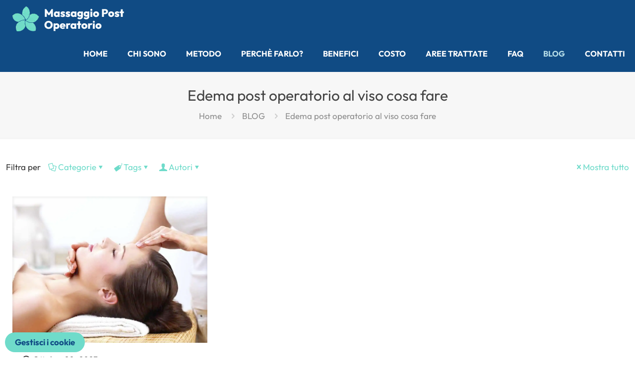

--- FILE ---
content_type: text/html; charset=UTF-8
request_url: https://massaggiopostoperatorio.it/tag/edema-post-operatorio-al-viso-cosa-fare/
body_size: 44954
content:
<!DOCTYPE html>
<html lang="it-IT" class="no-js " itemscope itemtype="https://schema.org/WebPage" >

<head>

<meta charset="UTF-8" />
<meta name='robots' content='noindex, follow' />
	<style>img:is([sizes="auto" i], [sizes^="auto," i]) { contain-intrinsic-size: 3000px 1500px }</style>
	<link rel='preconnect' href='https://spcdn.shortpixel.ai' >
<link rel='preconnect' href='https://cdn.trustindex.io' >
<link rel='dns-prefetch' href='//www.google-analytics.com'>
<link rel='dns-prefetch' href='//www.googletagmanager.com'>

<!-- Meta Pixel Code -->
<script defer src="[data-uri]"></script>
<noscript><img height="1" width="1" style="display:none"
src="https://www.facebook.com/tr?id=366958442956901&ev=PageView&noscript=1"
/></noscript>
<!-- End Meta Pixel Code -->
<!-- Google Tag Manager -->
<script defer src="[data-uri]"></script>
<!-- End Google Tag Manager --><meta name="format-detection" content="telephone=no">
<meta name="viewport" content="width=device-width, initial-scale=1, maximum-scale=1" />
<link rel="shortcut icon" href="https://massaggiopostoperatorio.it/wp-content/uploads/2023/03/Img-Favicon.png" type="image/x-icon" />
<meta name="theme-color" content="#ffffff" media="(prefers-color-scheme: light)">
<meta name="theme-color" content="#ffffff" media="(prefers-color-scheme: dark)">

	<!-- This site is optimized with the Yoast SEO plugin v25.6 - https://yoast.com/wordpress/plugins/seo/ -->
	<title>Edema post operatorio al viso cosa fare Archivi - Massaggio linfondrenante post operatorio Milano</title><link rel="preload" href="https://massaggiopostoperatorio.it/wp-content/uploads/2023/03/Img-Logo-Menu.png" as="image" fetchpriority="high" /><link rel="preload" href="https://massaggiopostoperatorio.it/wp-content/uploads/2023/10/operatorio-al-viso8.jpg" as="image" imagesrcset="https://massaggiopostoperatorio.it/wp-content/uploads/2023/10/operatorio-al-viso8.jpg 889w, https://massaggiopostoperatorio.it/wp-content/uploads/2023/10/operatorio-al-viso8-300x225.jpg 300w, https://massaggiopostoperatorio.it/wp-content/uploads/2023/10/operatorio-al-viso8-768x576.jpg 768w, https://massaggiopostoperatorio.it/wp-content/uploads/2023/10/operatorio-al-viso8-195x146.jpg 195w, https://massaggiopostoperatorio.it/wp-content/uploads/2023/10/operatorio-al-viso8-50x38.jpg 50w, https://massaggiopostoperatorio.it/wp-content/uploads/2023/10/operatorio-al-viso8-100x75.jpg 100w" imagesizes="(max-width:767px) 480px, (max-width:889px) 100vw, 889px" fetchpriority="high" /><link rel="preload" href="https://spcdn.shortpixel.ai/spio/ret_img,q_cdnize,to_webp,s_webp/massaggiopostoperatorio.it/wp-content/uploads/2023/03/Img-Footer-Logo.png" as="image" imagesrcset="https://spcdn.shortpixel.ai/spio/ret_img,q_cdnize,to_webp,s_webp/massaggiopostoperatorio.it/wp-content/uploads/2023/03/Img-Footer-Logo.png 370w, https://spcdn.shortpixel.ai/spio/ret_img,q_cdnize,to_webp,s_webp/massaggiopostoperatorio.it/wp-content/uploads/2023/03/Img-Footer-Logo-300x73.png 300w, https://spcdn.shortpixel.ai/spio/ret_img,q_cdnize,to_webp,s_webp/massaggiopostoperatorio.it/wp-content/uploads/2023/03/Img-Footer-Logo-260x63.png 260w, https://spcdn.shortpixel.ai/spio/ret_img,q_cdnize,to_webp,s_webp/massaggiopostoperatorio.it/wp-content/uploads/2023/03/Img-Footer-Logo-50x12.png 50w, https://spcdn.shortpixel.ai/spio/ret_img,q_cdnize,to_webp,s_webp/massaggiopostoperatorio.it/wp-content/uploads/2023/03/Img-Footer-Logo-150x36.png 150w" imagesizes="(max-width:767px) 370px, 370px" fetchpriority="high" /><style id="perfmatters-used-css">a,abbr,acronym,address,applet,article,aside,audio,b,blockquote,body,canvas,caption,center,cite,code,del,details,dfn,div,em,embed,fieldset,figcaption,figure,footer,form,h1,h2,h3,h4,h5,h6,header,hgroup,html,i,iframe,img,ins,kbd,label,legend,li,mark,menu,nav,object,ol,output,p,pre,q,ruby,s,samp,section,span,strike,strong,summary,table,tbody,td,tfoot,th,thead,time,tr,tt,u,ul,var,video{margin:0;padding:0;border:0;font-size:100%;font:inherit;vertical-align:baseline;}article,aside,details,figcaption,figure,footer,header,hgroup,menu,nav,section{display:block;}body{line-height:1;}ol,ul{list-style:none;}body{--mfn-column-gap-top:0;--mfn-column-gap-bottom:40px;--mfn-column-gap-left:12px;--mfn-column-gap-right:12px;--mfn-article-box-decoration:#0089f7;--mfn-before-after-slider:#fff;--mfn-before-after-label:rgba(0,0,0,.25);--mfn-before-after-label-color:#fff;--mfn-blog-slider-date-bg:#f8f8f8;--mfn-blog-date-bg:#f8f8f8;--mfn-slider-arrow-size:40px;--mfn-contactbox-line:hsla(0,0%,100%,.2);--mfn-infobox-line:hsla(0,0%,100%,.2);--mfn-faq-line:rgba(0,0,0,.1);--mfn-clients-tiles:rgba(0,0,0,.08);--mfn-clients-tiles-hover:#0089f7;--mfn-offer-thumbs-nav:#0089f7;--mfn-timeline-date-bg:#f8f8f8;--mfn-sliding-box-bg:#0089f7;--mfn-tabs-border-width:1px;--mfn-tabs-border-color:rgba(0,0,0,.08);--mfn-shape-divider:#000;--mfn-icon-box-icon:#0089f7;--mfn-popup-tmpl-offset:30px;--mfn-exitbutton-font-size:16px;--mfn-exitbutton-size:30px;--mfn-exitbutton-item-size:16px;--mfn-exitbutton-offset-horizontal:0px;--mfn-wpml-arrow-size:10px;--mfn-sidemenu-always-visible-offset:400px;--mfn-button-font-family:inherit;--mfn-button-font-size:inherit;--mfn-button-font-weight:inherit;--mfn-button-font-style:inherit;--mfn-button-letter-spacing:inherit;--mfn-button-gap:10px;--mfn-button-padding:10px 20px;--mfn-button-border-width:0px;--mfn-button-border-style:solid;--mfn-button-border-radius:3px;--mfn-button-transition:.2s;--mfn-button-color:#626262;--mfn-button-color-hover:#626262;--mfn-button-icon-color:#626262;--mfn-button-icon-color-hover:#626262;--mfn-button-bg:#dbdddf;--mfn-button-bg-hover:#d3d3d3;--mfn-button-border-color:transparent;--mfn-button-border-color-hover:transparent;--mfn-button-box-shadow:unset;--mfn-button-theme-color:#fff;--mfn-button-theme-color-hover:#fff;--mfn-button-theme-icon-color:#0095eb;--mfn-button-theme-icon-color-hover:#007cc3;--mfn-button-theme-bg:#0095eb;--mfn-button-theme-bg-hover:#007cc3;--mfn-button-theme-border-color:transparent;--mfn-button-theme-border-color-hover:transparent;--mfn-button-theme-box-shadow:unset;--mfn-button-shop-color:#fff;--mfn-button-shop-color-hover:#fff;--mfn-button-shop-icon-color:#0095eb;--mfn-button-shop-icon-color-hover:#007cc3;--mfn-button-shop-bg:#161922;--mfn-button-shop-bg-hover:#030304;--mfn-button-shop-border-color:transparent;--mfn-button-shop-border-color-hover:transparent;--mfn-button-shop-box-shadow:unset;--mfn-button-action-color:#626262;--mfn-button-action-color-hover:#626262;--mfn-button-action-icon-color:#626262;--mfn-button-action-icon-color-hover:#626262;--mfn-button-action-bg:#dbdddf;--mfn-button-action-bg-hover:#d3d3d3;--mfn-button-action-border-color:transparent;--mfn-button-action-border-color-hover:transparent;--mfn-button-action-box-shadow:unset;}body.style-simple{--mfn-contactbox-line:hsla(0,0%,100%,.1);--mfn-infobox-line:hsla(0,0%,100%,.1);}img:not([src$=".svg"]){max-width:100%;height:auto;}html{height:100%;}body{-webkit-font-smoothing:antialiased;-webkit-text-size-adjust:100%;}*,:after,:before{box-sizing:inherit;-webkit-font-smoothing:antialiased;}h1,h2,h3,h4,h5,h6{margin-bottom:15px;}h1 a,h2 a,h3 a,h4 a,h5 a,h6 a{font-weight:inherit;}h1 a:hover,h2 a:hover,h3 a:hover,h4 a:hover,h5 a:hover,h6 a:hover{text-decoration:none;}p{margin:0 0 15px;}em,i{font-style:italic;}b,dt,strong{font-weight:700;}a,a:focus,a:visited{text-decoration:none;outline:0;}a:hover{text-decoration:underline;}p a,p a:visited{line-height:inherit;}.content_wrapper img,img.scale-with-grid{max-width:100%;height:auto;}.google-map img{max-width:none !important;}iframe{max-width:100%;}.gallery .gallery-item img[src$=".svg"],.list_image img[src$=".svg"],.post-photo-wrapper img[src$=".svg"],.slider_images img[src$=".svg"]{width:100%;}button::-moz-focus-inner,input::-moz-focus-inner{border:0;padding:0;}.button,.wc-block-components-button:not(.is-link),.woocommerce a.added_to_cart,.wp-block-button__link,button,input[type=button],input[type=reset],input[type=submit]{display:inline-flex;align-items:center;justify-content:center;gap:var(--mfn-button-gap);position:relative;box-sizing:border-box;font-family:var(--mfn-button-font-family);font-size:var(--mfn-button-font-size);font-weight:var(--mfn-button-font-weight);font-style:var(--mfn-button-font-style);letter-spacing:var(--mfn-button-letter-spacing);line-height:1.2;padding:var(--mfn-button-padding);border-width:var(--mfn-button-border-width);border-style:var(--mfn-button-border-style);border-radius:var(--mfn-button-border-radius);outline:unset;text-decoration:none;cursor:pointer;overflow:hidden;transition:color var(--mfn-button-transition) ease-in-out,background-color var(--mfn-button-transition) ease-in-out,border-color var(--mfn-button-transition) ease-in-out;}.button:hover,.button[aria-expanded=true],.wc-block-components-button:not(.is-link):hover,.wc-block-components-button:not(.is-link)[aria-expanded=true],.woocommerce a.added_to_cart:hover,.woocommerce a.added_to_cart[aria-expanded=true],.wp-block-button__link:hover,.wp-block-button__link[aria-expanded=true],button:hover,button[aria-expanded=true],input[type=button]:hover,input[type=button][aria-expanded=true],input[type=reset]:hover,input[type=reset][aria-expanded=true],input[type=submit]:hover,input[type=submit][aria-expanded=true]{text-decoration:none;}.button.disabled,.button:disabled,.button[aria-disabled=true],.wc-block-components-button:not(.is-link).disabled,.wc-block-components-button:not(.is-link):disabled,.wc-block-components-button:not(.is-link)[aria-disabled=true],.woocommerce a.added_to_cart.disabled,.woocommerce a.added_to_cart:disabled,.woocommerce a.added_to_cart[aria-disabled=true],.wp-block-button__link.disabled,.wp-block-button__link:disabled,.wp-block-button__link[aria-disabled=true],button.disabled,button:disabled,button[aria-disabled=true],input[type=button].disabled,input[type=button]:disabled,input[type=button][aria-disabled=true],input[type=reset].disabled,input[type=reset]:disabled,input[type=reset][aria-disabled=true],input[type=submit].disabled,input[type=submit]:disabled,input[type=submit][aria-disabled=true]{cursor:not-allowed;opacity:.3;}@keyframes loading-spin{0%{transform:rotate(0deg);}to{transform:rotate(1turn);}}.button i,.wc-block-components-button:not(.is-link) i,.woocommerce a.added_to_cart i,.wp-block-button__link i,button i,input[type=button] i,input[type=reset] i,input[type=submit] i{transition:all var(--mfn-button-transition) ease-in-out;}.button,.widget a.button,.wp-block-button__link,button,input[type=button],input[type=reset]{background-color:var(--mfn-button-bg);border-color:var(--mfn-button-border-color);color:var(--mfn-button-color);box-shadow:var(--mfn-button-box-shadow);}.button i,.widget a.button i,.wp-block-button__link i,button i,input[type=button] i,input[type=reset] i{color:var(--mfn-button-icon-color);}.button:hover,.widget a.button:hover,.wp-block-button__link:hover,button:hover,input[type=button]:hover,input[type=reset]:hover{background-color:var(--mfn-button-bg-hover);border-color:var(--mfn-button-border-color-hover);color:var(--mfn-button-color-hover);}.button:hover i,.widget a.button:hover i,.wp-block-button__link:hover i,button:hover i,input[type=button]:hover i,input[type=reset]:hover i{color:var(--mfn-button-icon-color-hover);}.button_theme,input[type=submit]{background-color:var(--mfn-button-theme-bg);border-color:var(--mfn-button-theme-border-color);color:var(--mfn-button-theme-color);box-shadow:var(--mfn-button-theme-box-shadow);}.button_theme i,input[type=submit] i{color:var(--mfn-button-theme-icon-color);}.button_theme:hover,input[type=submit]:hover{background-color:var(--mfn-button-theme-bg-hover);border-color:var(--mfn-button-theme-border-color-hover);color:var(--mfn-button-theme-color-hover);}.button_theme:hover i,input[type=submit]:hover i{color:var(--mfn-button-theme-icon-color-hover);}@font-face{font-family:mfn-icons;src:url('https://spcdn.shortpixel.ai/spio/ret_img,q_cdnize,to_webp,s_webp/massaggiopostoperatorio.it/wp-content/themes/betheme/css/../fonts/mfn/icons.eot?3522148');src:url('https://spcdn.shortpixel.ai/spio/ret_img,q_cdnize,to_webp,s_webp/massaggiopostoperatorio.it/wp-content/themes/betheme/css/../fonts/mfn/icons.eot?3522148#iefix') format("embedded-opentype"),url('https://spcdn.shortpixel.ai/spio/ret_img,q_cdnize,to_webp,s_webp/massaggiopostoperatorio.it/wp-content/themes/betheme/css/../fonts/mfn/icons.woff2?3522148') format("woff2"),url('https://spcdn.shortpixel.ai/spio/ret_img,q_cdnize,to_webp,s_webp/massaggiopostoperatorio.it/wp-content/themes/betheme/css/../fonts/mfn/icons.woff?3522148') format("woff"),url('https://spcdn.shortpixel.ai/spio/ret_img,q_cdnize,to_webp,s_webp/massaggiopostoperatorio.it/wp-content/themes/betheme/css/../fonts/mfn/icons.ttf?3522148') format("truetype"),url('https://spcdn.shortpixel.ai/spio/ret_img,q_cdnize,to_webp,s_webp/massaggiopostoperatorio.it/wp-content/themes/betheme/css/../fonts/mfn/icons.svg?3522148#mfn-icons') format("svg");font-weight:400;font-style:normal;font-display:swap;}[class*=" icon-"]:before,[class^=icon-]:before{font-family:mfn-icons;font-style:normal;font-weight:400;speak:never;display:inline-block;text-decoration:inherit;width:1em;text-align:center;font-variant:normal;text-transform:none;line-height:1em;-webkit-font-smoothing:antialiased;-moz-osx-font-smoothing:grayscale;}.icon-cancel:before{content:"";}.icon-clock:before{content:"";}.icon-doc-text:before{content:"";}.icon-docs:before{content:"";}.icon-down-dir:before{content:"";}.icon-heart-empty-fa:before{content:"";}.icon-heart-fa:before{content:"";}.icon-mail:before{content:"";}.icon-map:before{content:"";}.icon-phone:before{content:"";}.icon-right-open:before{content:"";}.icon-tag:before{content:"";}.icon-user:before{content:"";}.icon-menu-fine:before{content:"";}.icon-cancel-fine:before{content:"";}.icon-instagram:before{content:"";}.icon-facebook:before{content:"";}button::-moz-focus-inner{padding:0;border:0;}body{min-width:960px;}#Wrapper,body.admin-bar{position:relative;}#Wrapper{max-width:1240px;margin:0 auto;}.layout-full-width{padding:0;}.layout-full-width #Wrapper{max-width:100% !important;width:100% !important;margin:0 !important;}#Content{width:100%;padding-top:30px;z-index:0;position:relative;}.section{position:relative;box-sizing:border-box;}.container,.section_wrapper{max-width:1220px;height:100%;margin:0 auto;position:relative;}.container:after,.section_wrapper:after{clear:both;content:" ";display:block;height:0;visibility:hidden;width:100%;}.column,.columns{float:left;margin:0;}.mcb-column,.mcb-wrap,.section{background-position:0 0;background-repeat:no-repeat;}.one-third.column{width:33.333%;}.one.column{width:100%;}.mcb-column-inner{position:relative;margin:var(--mfn-column-gap-top) var(--mfn-column-gap-right) var(--mfn-column-gap-bottom) var(--mfn-column-gap-left);}.container:after{clear:both;}.clearfix:after,.clearfix:before,.container:after{content:" ";display:block;height:0;visibility:hidden;}.clearfix:after,.clearfix:before{overflow:hidden;width:0;}.clear,.clearfix:after{clear:both;}.section[data-parallax="3d"]>.section_wrapper{flex-grow:1;width:100%;}#Filters .mcb-column-inner{margin-bottom:30px;}#Filters .filters_buttons{padding:15px;margin:0;font-size:100%;background-image:url('https://spcdn.shortpixel.ai/spio/ret_img,q_cdnize,to_webp,s_webp/massaggiopostoperatorio.it/wp-content/themes/betheme/css/../images/stripes/stripes_5_b.png');-webkit-box-sizing:border-box;-moz-box-sizing:border-box;box-sizing:border-box;overflow:hidden;}#Filters .filters_buttons li{float:left;margin:0 15px 0 0;list-style:none;}#Filters .filters_buttons li.authors i,#Filters .filters_buttons li.categories i,#Filters .filters_buttons li.tags i{margin-right:3px;}#Filters .filters_buttons li.reset{float:right;margin-right:0;}#Filters .filters_wrapper{display:none;margin-top:20px;}#Filters .filters_wrapper ul{display:none;overflow:hidden;margin:0;}#Filters .filters_wrapper ul li{display:inline-block;width:18.9%;margin:.5%;list-style:none;}#Filters .filters_wrapper ul li a{display:block;padding:7px 10px;background:#fff;border:1px solid #f7f7f7;color:#858585;}#Filters .filters_wrapper ul li.current-cat a,#Filters .filters_wrapper ul li a:hover{text-decoration:none;color:#fff;}#Filters .filters_wrapper ul li.close{width:auto;}#Filters .filters_wrapper ul li.close a{text-align:center;width:38px;padding:7px 0;background:#8b8b8b;border:1px solid #f7f7f7;color:#fff;}#Filters .filters_wrapper ul li.close a:hover{background:#545454;}#Filters .filters_wrapper li.reset-inner,#Filters.only .filters_buttons{display:none;}#Filters .filters_wrapper ul li a{-webkit-transition:all .2s ease-in-out;-moz-transition:all .2s ease-in-out;-o-transition:all .2s ease-in-out;-ms-transition:all .2s ease-in-out;transition:all .2s ease-in-out;}#Header_wrapper{position:relative;}body:not(.template-slider) #Header_wrapper{background-repeat:no-repeat;background-position:top;}#Header{position:relative;}body:not(.template-slider) #Header{min-height:250px;}#Header .container{padding-left:var(--mfn-column-gap-left);padding-right:var(--mfn-column-gap-right);box-sizing:border-box;}#Top_bar{position:absolute;left:0;top:61px;width:100%;border-bottom:1px solid transparent;z-index:30;}#Top_bar .column{display:flex;margin-bottom:0;}.layout-full-width.header-fw #Action_bar .container,.layout-full-width.header-fw #Top_bar .container{max-width:100%;}.layout-full-width.header-fw #Top_bar .container{padding-left:0;padding-right:0;}#Top_bar .top_bar_left{position:relative;float:left;width:100%;}#Top_bar .logo{float:left;margin:0 30px 0 20px;}#Top_bar .logo h1{margin:0;}#Top_bar .logo:not(.text-logo) h1{line-height:0;font-size:0;margin:0;}#Top_bar #logo{display:block;height:60px;line-height:60px;padding:15px 0;box-sizing:content-box;}#Top_bar #logo:hover{text-decoration:none;}#Top_bar #logo img{vertical-align:middle;max-height:100%;}#Top_bar #logo img.logo-mobile,#Top_bar #logo img.logo-mobile-sticky,#Top_bar #logo img.logo-sticky{display:none;}#Top_bar #logo img[height]{width:auto;max-height:100% !important;}#Top_bar .menu_wrapper{float:left;z-index:201;}#Top_bar .secondary_menu_wrapper{display:none;}#Top_bar a.responsive-menu-toggle{display:none;position:absolute;right:15px;top:50%;margin-top:-17px;width:34px;height:34px;text-align:center;border-radius:3px;z-index:200;}#Top_bar a.responsive-menu-toggle i{font-size:22px;line-height:34px;}#Top_bar a.responsive-menu-toggle span{float:right;padding:10px 5px;line-height:14px;}#Top_bar .search_wrapper{position:absolute;left:50%;transform:translateX(-50%);top:calc(100% + 40px);display:none;z-index:205;width:100%;width:600px;box-sizing:border-box;max-width:80%;overflow:hidden;}#Top_bar .search_wrapper>form,.column_livesearch .mfn-live-search-wrapper>form{position:relative;}#Top_bar .search_wrapper input[type=text],.column_livesearch .mfn-live-search-wrapper input[type=text]{width:100%;margin:0;box-sizing:border-box;-webkit-box-shadow:0 0 0;box-shadow:0 0 0;padding:22px 30px 22px 60px;background:none;border-width:0;font-size:15px;color:rgba(0,0,0,.8);}#Top_bar .search_wrapper input[type=text]:focus,.column_livesearch .mfn-live-search-wrapper input[type=text]:focus{background-color:transparent !important;}#Top_bar .search_wrapper .icon_close,#Top_bar .search_wrapper .icon_search,.column_livesearch .mfn-live-search-wrapper .icon_search{position:absolute;top:50%;transform:translateY(-50%);}#Top_bar .search_wrapper .icon_search,.column_livesearch .mfn-live-search-wrapper .icon_search{left:15px;}#Top_bar .search_wrapper .icon_close{right:10px;}#Top_bar .search_wrapper,#Top_bar .top_bar_right .mfn-live-search-box,.column_livesearch .mfn-live-search-box,.column_livesearch .mfn-live-search-wrapper{background-color:#fff;box-shadow:0 10px 46px 0 rgba(1,7,39,.1);border-radius:4px;}#Top_bar #menu{z-index:201;}#Top_bar .menu{z-index:202;}#Top_bar .menu>li{margin:0;z-index:203;display:block;float:left;}#Top_bar .menu>li:not(.mfn-megamenu-parent){position:relative;}#Top_bar .menu>li>a{display:block;line-height:60px;padding:15px 0;position:relative;}#Top_bar .menu>li>a:not(.menu-toggle):after{content:"";height:4px;width:100%;position:absolute;left:0;top:-4px;z-index:203;opacity:0;}#Top_bar .menu>li>a span:not(.description){display:block;line-height:60px;padding:0 20px;white-space:nowrap;border-right-width:1px;border-style:solid;}#Top_bar .menu>li>a span>span:not(.description){display:inline !important;padding:0 !important;}#Top_bar .menu>li:last-child>a span{border:0;}#Top_bar .menu>li>a:hover{text-decoration:none;}#Top_bar .menu>li.current-menu-ancestor>a:after,#Top_bar .menu>li.current-menu-item>a:after,#Top_bar .menu>li.current-menu-parent>a:after,#Top_bar .menu>li.current-page-parent>a:after,#Top_bar .menu>li.current_page_ancestor>a:after,#Top_bar .menu>li.current_page_item>a:after,#Top_bar .menu>li.hover>a:after{opacity:1;}#Top_bar .menu li ul{position:absolute;left:0;top:100%;z-index:205;margin:0;display:none;background-image:url('https://spcdn.shortpixel.ai/spio/ret_img,q_cdnize,to_webp,s_webp/massaggiopostoperatorio.it/wp-content/themes/betheme/css/../images/box_shadow.png');background-repeat:repeat-x;background-position:0 0;}#Top_bar .menu li>ul{box-shadow:2px 2px 2px 0 rgba(0,0,0,.03);-webkit-box-shadow:2px 2px 2px 0 rgba(0,0,0,.03);}#Top_bar .menu li ul li{padding:0;width:200px;position:relative;font-weight:400;}#Top_bar .menu li ul li a{padding:10px 20px;display:block;border-bottom:1px solid rgba(0,0,0,.05);}#Top_bar .menu li ul li a span{display:inline-block;position:relative;}#Top_bar .menu>li ul li.hover>a,#Top_bar .menu>li ul li a:hover{text-decoration:none;background:rgba(0,0,0,.06);}#Top_bar .menu li ul li ul{position:absolute;left:200px;top:0;z-index:204;}#Top_bar .menu li ul li a{-webkit-transition:all .2s ease-in-out;-moz-transition:all .2s ease-in-out;-o-transition:all .2s ease-in-out;-ms-transition:all .2s ease-in-out;transition:all .2s ease-in-out;}.header-classic #Header .top_bar_left,.header-classic #Header .top_bar_right{background-color:transparent;}.header-classic #Top_bar{position:static;background-color:#fff;}#body_overlay{position:fixed;top:0;left:0;width:100%;height:120%;background:rgba(0,0,0,.6);z-index:9002;display:none;}body.mobile-side-slide{position:relative;overflow-x:visible;}#Side_slide{display:block;position:fixed;top:0;right:-250px;max-width:100%;width:250px;height:100%;overflow:auto;border-bottom-width:60px;border-bottom-style:solid;z-index:99999;z-index:100000;}#Side_slide .close-wrapper{height:60px;}#Side_slide .close-wrapper a.close{height:34px;width:34px;display:block;float:right;margin:13px 13px 0 0;}#Side_slide .close-wrapper a.close i{font-size:22px;line-height:34px;}#Side_slide .extras{padding:0 20px;}#Side_slide .extras .extras-wrapper{display:flex;align-items:center;flex-wrap:wrap;justify-content:center;margin-bottom:20px;}#Side_slide .extras .extras-wrapper a{display:flex;align-items:center;text-decoration:none;padding:5px;font-size:20px;}#Side_slide #menu{display:block !important;margin-bottom:20px;max-height:none !important;}#Side_slide #menu ul{width:100% !important;}#Side_slide #menu ul li{width:100%;position:relative;border-top:1px solid hsla(0,0%,100%,.03);}#Side_slide #menu>ul:last-child>li:last-child{border-bottom:1px solid hsla(0,0%,100%,.03);}#Side_slide #menu ul li a{display:block;padding:11px 5px 10px 20px;margin-right:50px;text-decoration:none;line-height:19px;}#Side_slide #menu ul li ul{display:none;background:hsla(0,0%,100%,.025);}#Side_slide #menu ul li ul li a{padding-left:35px;}#Side_slide #menu ul li ul li ul li a{padding-left:50px;}#Side_slide .lang-wrapper{margin-bottom:20px;text-align:center;display:none;}#Side_slide .lang-wrapper ul li{border-top:1px solid hsla(0,0%,100%,.03);}#Side_slide .lang-wrapper ul li:last-child{border-bottom:1px solid hsla(0,0%,100%,.03);}#Side_slide .lang-wrapper ul li a{display:block;padding:11px 20px 10px;text-decoration:none;line-height:19px;}#Side_slide .social{text-align:center;margin:0 20px 13px;}#Side_slide .social li{display:inline-block;margin:1px;}#Side_slide .social li a{display:block;padding:4px;text-decoration:none;font-size:15px;}#Side_slide{background-color:#191919;border-color:#191919;}#Side_slide,#Side_slide #menu ul li.submenu .menu-toggle,#Side_slide .search-wrapper input.field,#Side_slide a:not(.action_button){color:#a6a6a6;}#Side_slide #menu ul li.current-menu-ancestor>a,#Side_slide #menu ul li.current-menu-item>a,#Side_slide #menu ul li.current-menu-parent>a,#Side_slide #menu ul li.current-page-ancestor>a,#Side_slide #menu ul li.current-page-parent>a,#Side_slide #menu ul li.current_page_ancestor>a,#Side_slide #menu ul li.current_page_item>a,#Side_slide #menu ul li.hover>.menu-toggle,#Side_slide #menu ul li.hover>a,#Side_slide #menu ul li:hover>a,#Side_slide a.active,#Side_slide a:not(.action_button):hover{color:#fff;}#Subheader{background-color:rgba(0,0,0,.02);background-position:top;background-repeat:no-repeat;padding:30px 0;position:relative;}#Subheader .title{margin-bottom:0;width:70%;float:left;}#Subheader ul.breadcrumbs{display:block;width:30%;margin:1px 0 0;font-size:1em !important;float:right;text-align:right;}#Subheader ul.breadcrumbs li{display:inline-block;}#Subheader ul.breadcrumbs li,#Subheader ul.breadcrumbs li a{color:rgba(0,0,0,.3);}#Subheader ul.breadcrumbs li span{margin:0 10px;opacity:.4;}#Subheader:after{content:"";height:3px;width:100%;display:block;position:absolute;left:0;bottom:-3px;z-index:1;box-shadow:inset 0 4px 3px -2px rgba(0,0,0,.06);}.subheader-both-center #Subheader .title{width:100%;text-align:center;}.subheader-both-center #Subheader .breadcrumbs{width:100%;text-align:center;margin-top:10px;}#Intro.parallax,.section[data-parallax="3d"]{overflow:hidden;display:flex;justify-content:center;}.post-item{margin-bottom:40px;position:relative;float:left;width:100%;overflow:hidden;}.post-item .date_label{position:absolute;left:0;top:7px;display:none;background-color:var(--mfn-blog-date-bg);}.post-item .date_label:after{border-left-color:var(--mfn-blog-date-bg);}.post-photo-wrapper{width:37%;float:left;}.post-photo-wrapper iframe{width:100%;}.post-desc-wrapper{width:63%;float:left;}.post-desc{padding:15px 0 0 20px;}.post-meta{margin-bottom:8px;}.post-meta .author-date{float:left;}.post-meta .author-date a{border-bottom-width:1px;border-style:dotted;text-decoration:none !important;}.post-meta .category{float:right;position:relative;}.post-meta .category .cat-btn{cursor:pointer;}.post-meta .category .cat-wrapper{position:absolute;right:0;top:100%;display:none;z-index:21;}.post-meta .category:hover .cat-wrapper{display:block;}.post-meta .category .cat-wrapper ul{padding:7px;min-width:70px;background:#f9f9f9;}.post-meta .category .cat-wrapper ul li{border-bottom:1px solid rgba(0,0,0,.05);}.post-meta .category .cat-wrapper ul li:last-child{border-bottom:0;}.post-meta .category .cat-wrapper ul li a{display:block;text-align:center;padding:1px 5px;color:#8b8b8b;}.post-meta .category .cat-wrapper ul li a:hover{text-decoration:none;color:#5f5f5f;background:hsla(0,0%,100%,.8);}.post-excerpt{margin-bottom:15px;}.post-footer{background-color:rgba(0,0,0,.02);padding:7px 15px;overflow:hidden;line-height:30px;}.post-footer .button-love{float:left;}.post-footer .button-love a.mfn-love{display:inline-block;position:relative;padding-left:24px;margin-left:5px;}.post-footer .button-love a.mfn-love i{position:absolute;left:0;top:0;font-size:16px;}.post-footer .button-love a.mfn-love:hover{text-decoration:none;}.post-footer .button-love a.mfn-love i:last-child{opacity:0;-webkit-transition:all .3s ease-in-out;-moz-transition:all .3s ease-in-out;-o-transition:all .3s ease-in-out;-ms-transition:all .3s ease-in-out;transition:all .3s ease-in-out;}.post-footer .button-love a.loved.mfn-love i:last-child,.post-footer .button-love a:hover.mfn-love i:last-child{opacity:1;}.post-footer .post-links{float:right;border-left-width:1px;border-style:solid;padding-left:10px;}.has-custom-bg .post-footer{background-color:transparent;}.grid .post-item{width:31.33%;margin:0 1% 20px;background:#fff;}.grid .post-desc-wrapper,.grid .post-photo-wrapper{width:100%;float:none;}.grid .post-desc-wrapper .post-desc{padding:20px 20px 0;}.grid .post-footer{margin:20px -20px 0;box-sizing:border-box;}.grid .post-desc-wrapper .post-footer .button-love .love-text,.grid .post-desc-wrapper .post-meta .category .cat-btn,.grid .post-meta .author-date .author span.label{display:none;}.posts_group.grid.col-3 .post-item{width:31.33%;}.posts_group.grid.col-2 .post-item:nth-child(odd),.posts_group.grid.col-3 .post-item:nth-child(3n+1),.posts_group.grid.col-4 .post-item:nth-child(4n+1),.posts_group.grid.col-5 .post-item:nth-child(5n+1),.posts_group.grid.col-6 .post-item:nth-child(6n+1){clear:both;}a.mfn-love.loved i:first-child,a.mfn-love:not(.loved) i:last-child{display:none;}.widget{margin:30px 0;position:relative;}.widget:last-child:after{display:none;}.widget:after{content:"";display:block;position:absolute;bottom:0;width:1500px;height:0;visibility:visible;border-width:1px 0 0;border-style:solid;}#Footer{background-position:top;background-repeat:no-repeat;position:relative;}#Footer .footer_action{background:rgba(0,0,0,.1);}#Footer .footer_action .mcb-column-inner{margin-bottom:30px;padding-top:30px;text-align:center;font-size:110%;line-height:180%;}#Footer .widgets_wrapper{padding:15px 0;}#Footer .widgets_wrapper .mcb-column-inner{margin-bottom:0;}#Footer .widgets_wrapper .widget:after{display:none;}#Footer .footer_copy .one{margin-bottom:20px;padding-top:30px;min-height:33px;}#Footer .footer_copy .copyright{float:left;}#Footer .footer_copy .social{float:right;margin-right:20px;}#Footer .footer_copy .social li{display:inline-block;margin-right:6px;}#Footer .footer_copy .social li:last-child{margin-right:0;}#Footer .footer_copy .social li a{font-size:15px;line-height:15px;-webkit-transition:all .3s ease-in-out;-moz-transition:all .3s ease-in-out;-o-transition:all .3s ease-in-out;-ms-transition:all .3s ease-in-out;transition:all .3s ease-in-out;}.mfn-footer .footer_copy{border-top:1px solid hsla(0,0%,100%,.1);}.mfn-footer .footer_copy .social li a{color:hsla(0,0%,100%,.3);}.mfn-footer .footer_copy .social li a:hover{color:#fff;}.footer-copy-center #Footer .footer_copy{text-align:center;}.footer-copy-center #Footer .footer_copy .copyright{float:none;margin:0 0 10px;}.footer-copy-center #Footer .footer_copy .social,.footer-copy-center #Footer .footer_copy .social-menu{float:none;margin:0;}#mfn-gdpr{display:none;align-items:center;position:fixed;z-index:10000;box-sizing:border-box;}#mfn-gdpr .mfn-gdpr-content>:last-child{margin-bottom:0;}#mfn-gdpr[data-direction=horizontal]{justify-content:center;padding:30px;width:100%;left:0;}#mfn-gdpr[data-direction=horizontal] .mfn-gdpr-content{margin-right:7vw;}#mfn-gdpr[data-direction=horizontal] .mfn-gdpr-readmore{margin-right:15px;flex-shrink:0;}#mfn-gdpr[data-direction=horizontal] .mfn-gdpr-button{flex-shrink:0;}#mfn-gdpr[data-direction=vertical]{flex-direction:column;padding:40px;bottom:40px;width:320px;}#mfn-gdpr[data-direction=vertical] .mfn-gdpr-content{margin-bottom:15px;text-align:center;}#mfn-gdpr[data-direction=vertical] .mfn-gdpr-readmore{margin-bottom:15px;}#mfn-gdpr[data-aligment=top]{top:0;}#mfn-gdpr[data-aligment=bottom]{bottom:0;}#mfn-gdpr[data-aligment=left]{left:40px;}#mfn-gdpr[data-aligment=right]{right:40px;}#mfn-gdpr .mfn-gdpr-content ol,#mfn-gdpr .mfn-gdpr-content ul{margin:0 0 15px 20px;}#mfn-gdpr[data-direction=vertical] .mfn-gdpr-content ol,#mfn-gdpr[data-direction=vertical] .mfn-gdpr-content ul{margin-left:0;}#mfn-gdpr .mfn-gdpr-content ul{list-style:disc;}#mfn-gdpr{background-color:#eef2f5;}#mfn-gdpr .mfn-gdpr-content,#mfn-gdpr .mfn-gdpr-content h1,#mfn-gdpr .mfn-gdpr-content h2,#mfn-gdpr .mfn-gdpr-content h3,#mfn-gdpr .mfn-gdpr-content h4,#mfn-gdpr .mfn-gdpr-content h5,#mfn-gdpr .mfn-gdpr-content h6,#mfn-gdpr .mfn-gdpr-content ol,#mfn-gdpr .mfn-gdpr-content ul{color:#626262;}#mfn-gdpr .mfn-gdpr-content a,#mfn-gdpr a.mfn-gdpr-readmore{color:#161922;}#mfn-gdpr a.mfn-gdpr-readmore:hover{color:#0089f7;}#mfn-gdpr .mfn-gdpr-button{background-color:#006edf;color:#fff;border:1px solid transparent;}#mfn-gdpr .mfn-gdpr-button:hover{background-color:#0089f7;color:#fff;}.dark,.dark .feature_list ul li a,.dark .icon_box a .desc,.dark .icon_box a:hover .desc,.dark .list_item a:not(.icon_bar),.dark .list_item a:not(.icon_bar):hover,.dark .widget_recent_entries ul li a,.dark ul.timeline_items{color:#fff !important;}.dark .column a:not(.button){color:hsla(0,0%,100%,.66);}.dark a.content_link .title,.dark h1,.dark h1 a,.dark h1 a:hover,.dark h2,.dark h2 a,.dark h2 a:hover,.dark h3,.dark h3 a,.dark h3 a:hover,.dark h4,.dark h4 a,.dark h4 a:hover,.dark h5,.dark h5 a,.dark h5 a:hover,.dark h6,.dark h6 a,.dark h6 a:hover{color:#fff;}.dark .article_box .desc_wrapper p,.dark .chart_box:before,.dark .comments,.dark .fixed-nav .desc h6,.dark .format-link .post-title .icon-link,.dark .how_it_works .image,.dark .icon_box.has_border:after,.dark .idea_box,.dark .list_item .circle,.dark .mcb-sidebar,.dark .opening_hours,.dark .opening_hours .opening_hours_wrapper li,.dark .portfolio_group.list .portfolio-item,.dark .portfolio_group .portfolio-item .desc .details-wrapper,.dark .post-footer .post-links,.dark .post-header .title_wrapper,.dark .pricing-box,.dark .promo_box.has_border:after,.dark .Recent_posts ul li .desc h6,.dark .section-post-related .section-related-adjustment,.dark .share_wrapper,.dark .team_list .bq_wrapper,.dark .widget:after,.dark .widget_recent_entries ul li a,.dark .woocommerce .product .related.products,.dark .woocommerce .product div.entry-summary h1.product_title:after,.dark .woocommerce .quantity input.qty,.dark .woocommerce .widget_best_sellers li,.dark .woocommerce .widget_featured_products li,.dark .woocommerce .widget_layered_nav li,.dark .woocommerce .widget_onsale li,.dark .woocommerce .widget_products li,.dark .woocommerce .widget_random_products li,.dark .woocommerce .widget_recent_products li,.dark .woocommerce .widget_recent_reviews li,.dark .woocommerce .widget_recently_viewed_products li,.dark .woocommerce .widget_shopping_cart ul.product_list_widget li,.dark .woocommerce .widget_top_rated_products li,.dark a.content_link,.dark a.icon_bar,.dark dl>dd,.dark dl>dt,.dark input[type=email],.dark input[type=password],.dark input[type=tel],.dark input[type=text],.dark select,.dark table td,.dark table th,.dark textarea{border-color:hsla(0,0%,100%,.08);}.dark #comments .commentlist>li .comment-author .says,.dark .article_box .desc_wrapper p,.dark .blockquote p.author span,.dark .button-love a .label,.dark .chart_box p,.dark .counter .desc_wrapper .title,.dark .fancy_heading .inside,.dark .fancy_heading_line .slogan,.dark .filters_buttons li.label,.dark .fixed-nav .desc .date,.dark .pager-single a,.dark .pager .pages a,.dark .post-footer,.dark .post-footer a span.label,.dark .post-meta,.dark .post-meta a,.dark .pricing-box .plan-header .price sup.period,.dark .pricing-box .plan-header p.subtitle,.dark .product_meta .posted_in,.dark .Recent_posts ul li a .desc .date,.dark .shipping-calculator-button:after,.dark .shop-filters .woocommerce-result-count,.dark .shop_slider .shop_slider_ul .item_wrapper .price del,.dark .team .desc_wrapper p.subtitle,.dark .testimonials_slider .testimonials_slider_ul li .author span,.dark .testimonials_slider .testimonials_slider_ul li .author span a,.dark .tp_recent_tweets .twitter_time,.dark .widget_price_filter .price_label,.dark .widget_recent_entries ul li .post-date,.dark .widget_shopping_cart ul.product_list_widget li dl,.dark .woocommerce .shop_table .product-name .variation>dd,.dark .woocommerce ul.product_list_widget li .quantity{color:#dedede;}.image_frame,.wp-caption{display:block;overflow:hidden;margin:0;border-style:solid;border-width:0;max-width:100%;line-height:0;box-sizing:border-box;}.image_frame .image_wrapper,.wp-caption img{box-sizing:border-box;}.image_frame a,.wp-caption a{display:block;-webkit-tap-highlight-color:transparent;}.image_frame .image_wrapper{position:relative;overflow:hidden;}.image_frame .image_wrapper .mask{position:absolute;left:0;width:100%;height:100%;z-index:2;}.image_frame .image_wrapper img:not(.ls-l){position:relative;top:0;-webkit-transform:scale(1);-moz-transform:scale(1);-o-transform:scale(1);transform:scale(1);}.image_frame.hover .image_wrapper img,.image_frame:focus .image_wrapper img,.image_frame:hover .image_wrapper img{top:-15px;}.image_frame .image_wrapper .mask:after{content:"";display:block;position:absolute;left:0;width:100%;height:100%;z-index:3;opacity:0;}.image_frame.hover .image_wrapper .mask:after,.image_frame:focus .image_wrapper .mask:after,.image_frame:hover .image_wrapper .mask:after{opacity:1;}.image_frame .image_wrapper .image_links{display:flex;width:100%;height:60px;position:absolute;left:0;bottom:-60px;z-index:4;overflow:hidden;}.image_frame.hover .image_wrapper .image_links,.image_frame:focus .image_wrapper .image_links,.image_frame:hover .image_wrapper .image_links{bottom:0;}.image_frame .image_wrapper .image_links a{display:flex;justify-content:center;align-items:center;flex:1;position:relative;width:100%;border-style:solid;border-color:transparent;}.image_frame .image_wrapper .image_links a:not(:last-child){border-right-width:1px;}.image_frame .image_wrapper .image_links a svg{width:32px;}@keyframes spin{to{-webkit-transform:rotate(1turn);transform:rotate(1turn);}}.image_frame .image_wrapper .image_links,.image_frame .image_wrapper .mask:after,.image_frame .image_wrapper img{-webkit-transition:all .3s ease-in-out;transition:all .3s ease-in-out;}.image_frame .image_wrapper .image_links a{-webkit-transition:all .1s ease-in-out;transition:all .1s ease-in-out;}@keyframes if-overlay-animation{0%{opacity:0;}to{opacity:1;}}.image_frame .image_wrapper .image_links a{background-color:#fff;}.image_frame .image_wrapper .image_links a .path{stroke:#161922;}.image_frame .image_wrapper .image_links a:focus,.image_frame .image_wrapper .image_links a:hover{background-color:#fff;}.image_frame .image_wrapper .image_links a:hover .path{stroke:#0089f7;}.image_frame .image_wrapper .image_links a{box-shadow:inset -1px 0 0 0 transparent;}@keyframes if-modern-overlay-animation{0%{opacity:0;transform:translateY(10px);}to{opacity:1;transform:translateY(0);}}fieldset,form{margin-bottom:0;}textarea{min-height:60px;line-height:20px;}label,legend{display:block;margin-bottom:5px;font-weight:500;}input[type=checkbox],input[type=checkbox]~label{display:inline;}input[type=checkbox]~label:before{content:" ";}input[type=date],input[type=email],input[type=number],input[type=password],input[type=search],input[type=tel],input[type=text],input[type=url],select,textarea{padding:10px;outline:none;width:230px;max-width:100%;display:block;margin:0 0 20px;font-size:15px;border-width:1px;border-style:solid;border-radius:0;box-sizing:border-box;-webkit-appearance:none;}input[hidden],select[hidden],textarea[hidden]{display:none;}input[type=date]::-webkit-datetime-edit{font-size:15px;line-height:19px;}input[type=date]::-webkit-calendar-picker-indicator{font-size:80%;}ul{list-style:none outside;}.column_column ul,.column_helper ul,.column_post_content ul,.column_product_content .source-editor ul,.column_product_short_description ul,.column_visual ul,.elementor-widget-text-editor ul,.icon_box ul,.mfn-acc ul,.mfn-toggle .toggle-content ul,.post-excerpt ul,.the_content_wrapper ul,.ui-tabs-panel ul{list-style:disc outside;margin:0 0 15px 30px;}.column_column ol li,.column_column ul li,.column_helper ol li,.column_helper ul li,.column_post_content ol li,.column_post_content ul li,.column_product_content .source-editor ul li,.column_product_short_description ol li,.column_product_short_description ul li,.column_visual ol li,.column_visual ul li,.elementor-widget-text-editor ol li,.elementor-widget-text-editor ul li,.icon_box ol li,.icon_box ul li,.mfn-acc ol li,.mfn-acc ul li,.mfn-toggle .toggle-content ol li,.mfn-toggle .toggle-content ul li,.post-excerpt ol li,.post-excerpt ul li,.the_content_wrapper ol li,.the_content_wrapper ul li,.ui-tabs-panel ol li,.ui-tabs-panel ul li{margin-bottom:10px;}.column_column ol li ol,.column_column ul li ul,.column_helper ol li ol,.column_helper ul li ul,.column_post_content ol li ol,.column_post_content ul li ul,.column_product_short_description ol li ol,.column_product_short_description ul li ul,.column_visual ol li ol,.column_visual ul li ul,.icon_box ol li ol,.icon_box ul li ul,.mfn-acc ol li ol,.mfn-acc ul li ul,.mfn-toggle .toggle-content ol li ol,.mfn-toggle .toggle-content ul li ul,.post-excerpt ol li ol,.post-excerpt ul li ul,.the_content_wrapper ol li ol,.the_content_wrapper ul li ul,.ui-tabs-panel ol li ol,.ui-tabs-panel ul li ul{margin-top:10px;margin-bottom:0;}.google-map{height:400px;border-width:8px;border-style:solid;-webkit-box-sizing:border-box;-moz-box-sizing:border-box;box-sizing:border-box;}.date_label,.timeline_items>li h3 span{font-size:12px;line-height:18px;display:inline-block;padding:2px 5px;-webkit-border-radius:4px;border-radius:4px;background-image:url('https://spcdn.shortpixel.ai/spio/ret_img,q_cdnize,to_webp,s_webp/massaggiopostoperatorio.it/wp-content/themes/betheme/css/../images/stripes/stripes_3_b.png');}.date_label:after,.timeline_items>li h3 span:after{content:"";display:block;position:absolute;right:-5px;top:6px;width:0;height:0;border-color:transparent;border-style:solid;border-width:5.5px 0 5.5px 5px;}.date_label{background-color:#f8f8f8;color:#a8a8a8;}.date_label:after{border-left-color:#f8f8f8;}.isotope_wrapper{z-index:1;position:relative;}.isotope-item{z-index:2;}::-moz-selection{color:#fff;}::selection{color:#fff;}#comments>:first-child,#edd_checkout_cart td,#edd_checkout_cart th,.accordion .question,.accordion .question.active .title,.accordion .question .title:before,.article_box .desc_wrapper p,.chart_box:before,.column_opening_hours .mcb-item-opening_hours-inner,.column_pricing_item .mcb-item-pricing_item-inner,.fixed-nav .desc .date,.format-link .post-title .icon-link,.header-stack #Top_bar .logo,.how_it_works .image,.icon_box.has_border:after,.idea_box,.Latest_news ul li .desc_footer,.Latest_news ul li .photo,.list_item .circle,.mcb-sidebar,.offer_thumb.bottom .slider_pagination a,.offer_thumb .slider_pagination,.offer_thumb .slider_pagination a,.opening_hours .opening_hours_wrapper li,.portfolio_group.list .portfolio-item,.portfolio_group .portfolio-item .desc .details-wrapper,.post-footer .post-links,.post-header .title_wrapper,.promo_box.has_border:after,.Recent_posts ul li .desc h6,.section-post-related .section-related-adjustment,.share_wrapper,.style-simple #Filters .filters_wrapper ul,.style-simple .faq .question,.team_list .bq_wrapper,.widget:after,.widget_recent_entries ul li a,.woocommerce .product .related.products,.woocommerce .product .upsells.products,.woocommerce .product div.entry-summary h1.product_title:after,.woocommerce .quantity input.qty,.woocommerce .widget_best_sellers li,.woocommerce .widget_featured_products li,.woocommerce .widget_layered_nav li,.woocommerce .widget_onsale li,.woocommerce .widget_products li,.woocommerce .widget_random_products li,.woocommerce .widget_recent_products li,.woocommerce .widget_recent_reviews li,.woocommerce .widget_recently_viewed_products li,.woocommerce .widget_shopping_cart ul.product_list_widget li,.woocommerce .widget_top_rated_products li,a.content_link,a.icon_bar,dl>dd,dl>dt,input[type=date],input[type=email],input[type=number],input[type=password],input[type=search],input[type=tel],input[type=text],input[type=url],select,table td,table th,textarea{border-color:rgba(0,0,0,.08);}.woocommerce .quantity input.qty,input[type=date],input[type=email],input[type=number],input[type=password],input[type=search],input[type=tel],input[type=text],input[type=url],select,textarea{background-color:#fff;color:#626262;box-shadow:inset 0 0 2px 2px rgba(0,0,0,.02);}input[type=date]:focus,input[type=email]:focus,input[type=number]:focus,input[type=password]:focus,input[type=search]:focus,input[type=tel]:focus,input[type=text]:focus,input[type=url]:focus,select:focus,textarea:focus{background-color:#e9f5fc;border-color:#d5e5ee;color:#1982c2;}#Top_bar .menu>li>a span{border-color:rgba(0,0,0,.05);}#comments .commentlist>li .photo,.author-box .avatar-wrapper,.content_slider .content_slider_ul .slick-list,.edd_download_image,.google-map,.icon_box .icon_wrapper,.image_frame,.wp-caption{border-color:#f8f8f8;}.icon_box .icon_wrapper:before,.image_frame .image_wrapper,.wp-caption img{border-color:#e2e2e2;}.edd_download_image:after,.image_frame .image_wrapper .mask{box-shadow:inset 0 0 5px 2px rgba(0,0,0,.07);}.image_frame .image_wrapper .mask:after{background:rgba(0,0,0,.15);}@keyframes mfn-popup-open{0%{opacity:0;margin-top:-100px;}to{opacity:1;margin-top:0;}}.mfn-close-icon{z-index:5;display:flex;justify-content:center;align-items:center;width:40px;height:40px;font-size:20px;cursor:pointer;text-decoration:none !important;}.mfn-close-icon .icon{color:rgba(0,0,0,.3);display:inline-block;transition:all .3s ease-in-out;}.mfn-close-icon:hover .icon{color:rgba(0,0,0,.8);transform:rotate(180deg);}.style-simple #Filters{text-align:center;}.style-simple #Filters .filters_buttons{background:none;padding:15px 0;}.style-simple #Filters .filters_wrapper{margin-top:0;}.style-simple #Filters .filters_wrapper ul{overflow:visible;display:inline-block;border-bottom-width:1px;border-style:solid;}.style-simple #Filters .filters_wrapper ul li{width:auto;margin:0;}.style-simple #Filters .filters_wrapper ul li a{background:none;border:0;padding:14px 25px;position:relative;}.style-simple #Filters .filters_wrapper ul li a:after{content:"";display:none;position:absolute;left:0;bottom:-1px;width:100%;height:2px;background:#ccc;}.style-simple #Filters .filters_wrapper ul li.close a{color:inherit;padding:14px 15px;width:auto;border:0 !important;}.style-simple #Filters .filters_wrapper ul li.current-cat a,.style-simple #Filters .filters_wrapper ul li a:hover{background:none;color:inherit;}.style-simple #Filters .filters_wrapper ul li.current-cat a:after{display:block;}.section_wrapper{display:flex;align-items:flex-start;flex-wrap:wrap;}@keyframes mfnShowSticky{0%{top:-100%;}to{top:0;}}@keyframes mfnPBSFadeIn{0%{opacity:0;transform:scale(.98);}to{opacity:1;transform:scale(1);}}@-webkit-keyframes mfnPBSFadeIn{0%{opacity:0;transform:scale(.98);}to{opacity:1;transform:scale(1);}}@keyframes mfnPBSFadeOut{0%{opacity:1;transform:scale(1);}to{opacity:0;transform:scale(.98);}}@-webkit-keyframes mfnPBSFadeOut{0%{opacity:1;transform:scale(1);}to{opacity:0;transform:scale(.98);}}@keyframes mfnSubmenuFadeIn{0%{opacity:0;}to{opacity:1;}}@-webkit-keyframes mfnSubmenuFadeIn{0%{opacity:0;}to{opacity:1;}}@keyframes mfnSubmenuFadeInUp{0%{opacity:0;transform:translateY(20px);}to{opacity:1;transform:translateY(0);}}@-webkit-keyframes mfnSubmenuFadeInUp{0%{opacity:0;transform:translateY(20px);}to{opacity:1;transform:translateY(0);}}@keyframes mfnMmSubmenuFadeIn{0%{opacity:0;}to{top:1;}}@-webkit-keyframes mfnMmSubmenuFadeIn{0%{opacity:0;}to{top:1;}}@keyframes mfnMmSubmenuFadeInUp{0%{opacity:0;transform:translateY(20px);}to{top:1;transform:translateY(0);}}@-webkit-keyframes mfnMmSubmenuFadeInUp{0%{opacity:0;transform:translateY(20px);}to{top:1;transform:translateY(0);}}body{--mfn-swiper-pagination-bullet-active-color:#007aff;--mfn-swiper-pagination-bullet-inactive-color:#000;--mfn-swiper-pagination-bullet-width:10px;--mfn-swiper-pagination-bullet-height:10px;--mfn-swiper-pagination-spacing:20px;--mfn-swiper-arrow-width:auto;--mfn-swiper-arrow-height:auto;--mfn-swiper-arrow-size:50px;--mfn-swiper-arrow-spacing:20px;}@keyframes mfnpopupfade-in{0%{opacity:0;}to{opacity:1;}}@keyframes mfnpopupzoom-in{0%{transform:scale(.9);}to{transform:scale(1);}}@keyframes mfnpopupfade-in-up{0%{transform:translateY(100px);}to{transform:translateY(0);}}@keyframes mfnpopupfade-in-down{0%{transform:translateY(-100px);}to{transform:translateY(0);}}@keyframes mfnpopupfade-in-left{0%{transform:translateX(100px);}to{transform:translateX(0);}}@keyframes mfnpopupfade-in-right{0%{transform:translateX(-100px);}to{transform:translateX(0);}}@keyframes hotspot-marker-pulse{0%{outline:0 solid var(--mfn-image-hotspot-marker-default-pulse-bg);}to{outline:15px solid transparent;}}@keyframes hotspot-marker-icon-pulse{0%{outline:0 solid var(--mfn-image-hotspot-marker-icon-pulse-bg);}to{outline:15px solid transparent;}}@keyframes hotspot-marker-text-pulse{0%{outline:0 solid var(--mfn-image-hotspot-marker-text-pulse-bg);}to{outline:15px solid transparent;}}@keyframes hotspot-marker-scale{0%{transform:scale(1);}60%{transform:scale(1.15);}to{transform:scale(1);}}@keyframes hotspot-marker-bounce{0%{transform:translateY(0);}50%{transform:translateY(-15%);}to{transform:translateY(0);}}.fa,.fab,.fad,.fal,.far,.fas{-moz-osx-font-smoothing:grayscale;-webkit-font-smoothing:antialiased;display:inline-block;font-style:normal;font-variant:normal;text-rendering:auto;line-height:1;}@-webkit-keyframes fa-spin{0%{-webkit-transform:rotate(0deg);transform:rotate(0deg);}to{-webkit-transform:rotate(1turn);transform:rotate(1turn);}}@keyframes fa-spin{0%{-webkit-transform:rotate(0deg);transform:rotate(0deg);}to{-webkit-transform:rotate(1turn);transform:rotate(1turn);}}.fa-comments:before{content:"";}.fa-phone:before{content:"";}.fa-tiktok:before{content:"";}.fa-whatsapp:before{content:"";}.fa-youtube:before{content:"";}.sr-only{border:0;clip:rect(0,0,0,0);height:1px;margin:-1px;overflow:hidden;padding:0;position:absolute;width:1px;}@font-face{font-family:Font Awesome\ 5 Brands;font-style:normal;font-weight:400;font-display:block;src:url('https://spcdn.shortpixel.ai/spio/ret_img,q_cdnize,to_webp,s_webp/massaggiopostoperatorio.it/wp-content/themes/betheme/fonts/fontawesome/fa-brands-400.eot');src:url('https://spcdn.shortpixel.ai/spio/ret_img,q_cdnize,to_webp,s_webp/massaggiopostoperatorio.it/wp-content/themes/betheme/fonts/fontawesome/fa-brands-400.eot?#iefix') format("embedded-opentype"),url('https://spcdn.shortpixel.ai/spio/ret_img,q_cdnize,to_webp,s_webp/massaggiopostoperatorio.it/wp-content/themes/betheme/fonts/fontawesome/fa-brands-400.woff2') format("woff2"),url('https://spcdn.shortpixel.ai/spio/ret_img,q_cdnize,to_webp,s_webp/massaggiopostoperatorio.it/wp-content/themes/betheme/fonts/fontawesome/fa-brands-400.woff') format("woff"),url('https://spcdn.shortpixel.ai/spio/ret_img,q_cdnize,to_webp,s_webp/massaggiopostoperatorio.it/wp-content/themes/betheme/fonts/fontawesome/fa-brands-400.ttf') format("truetype"),url('https://spcdn.shortpixel.ai/spio/ret_img,q_cdnize,to_webp,s_webp/massaggiopostoperatorio.it/wp-content/themes/betheme/fonts/fontawesome/fa-brands-400.svg#fontawesome') format("svg");}.fab{font-family:Font Awesome\ 5 Brands;}@font-face{font-family:Font Awesome\ 5 Free;font-style:normal;font-weight:400;font-display:block;src:url('https://spcdn.shortpixel.ai/spio/ret_img,q_cdnize,to_webp,s_webp/massaggiopostoperatorio.it/wp-content/themes/betheme/fonts/fontawesome/fa-regular-400.eot');src:url('https://spcdn.shortpixel.ai/spio/ret_img,q_cdnize,to_webp,s_webp/massaggiopostoperatorio.it/wp-content/themes/betheme/fonts/fontawesome/fa-regular-400.eot?#iefix') format("embedded-opentype"),url('https://spcdn.shortpixel.ai/spio/ret_img,q_cdnize,to_webp,s_webp/massaggiopostoperatorio.it/wp-content/themes/betheme/fonts/fontawesome/fa-regular-400.woff2') format("woff2"),url('https://spcdn.shortpixel.ai/spio/ret_img,q_cdnize,to_webp,s_webp/massaggiopostoperatorio.it/wp-content/themes/betheme/fonts/fontawesome/fa-regular-400.woff') format("woff"),url('https://spcdn.shortpixel.ai/spio/ret_img,q_cdnize,to_webp,s_webp/massaggiopostoperatorio.it/wp-content/themes/betheme/fonts/fontawesome/fa-regular-400.ttf') format("truetype"),url('https://spcdn.shortpixel.ai/spio/ret_img,q_cdnize,to_webp,s_webp/massaggiopostoperatorio.it/wp-content/themes/betheme/fonts/fontawesome/fa-regular-400.svg#fontawesome') format("svg");}.fab,.far{font-weight:400;}@font-face{font-family:Font Awesome\ 5 Free;font-style:normal;font-weight:900;font-display:block;src:url('https://spcdn.shortpixel.ai/spio/ret_img,q_cdnize,to_webp,s_webp/massaggiopostoperatorio.it/wp-content/themes/betheme/fonts/fontawesome/fa-solid-900.eot');src:url('https://spcdn.shortpixel.ai/spio/ret_img,q_cdnize,to_webp,s_webp/massaggiopostoperatorio.it/wp-content/themes/betheme/fonts/fontawesome/fa-solid-900.eot?#iefix') format("embedded-opentype"),url('https://spcdn.shortpixel.ai/spio/ret_img,q_cdnize,to_webp,s_webp/massaggiopostoperatorio.it/wp-content/themes/betheme/fonts/fontawesome/fa-solid-900.woff2') format("woff2"),url('https://spcdn.shortpixel.ai/spio/ret_img,q_cdnize,to_webp,s_webp/massaggiopostoperatorio.it/wp-content/themes/betheme/fonts/fontawesome/fa-solid-900.woff') format("woff"),url('https://spcdn.shortpixel.ai/spio/ret_img,q_cdnize,to_webp,s_webp/massaggiopostoperatorio.it/wp-content/themes/betheme/fonts/fontawesome/fa-solid-900.ttf') format("truetype"),url('https://spcdn.shortpixel.ai/spio/ret_img,q_cdnize,to_webp,s_webp/massaggiopostoperatorio.it/wp-content/themes/betheme/fonts/fontawesome/fa-solid-900.svg#fontawesome') format("svg");}.fa,.far,.fas{font-family:Font Awesome\ 5 Free;}.fa,.fas{font-weight:900;}body{--mfn-tabs-border-width:1px;}html{overflow-x:hidden;}@media only screen and (max-width:1239px){a[href^=tel]{text-decoration:none;}a[href^=tel]:not(.action_button):not(.button){color:inherit;}}@media only screen and (min-width:960px) and (max-width:1239px){body{min-width:0;}#Wrapper{max-width:960px;}.container,.section_wrapper,.with_aside .content_wrapper{max-width:940px;}}@media only screen and (max-width:959px){.section{background-attachment:scroll !important;}}@media only screen and (min-width:768px) and (max-width:959px){body{min-width:0;}#Wrapper{max-width:728px;}.container,.section_wrapper,.with_aside .content_wrapper{max-width:708px;}.tablet-one-third.column{width:33.333%;}#Subheader .title{width:100%;}#Subheader ul.breadcrumbs{display:none;}#Filters .filters_wrapper ul li{width:24%;margin:.5%;}.grid .post-item,.masonry .post-item{width:47.9%;}}@media only screen and (max-width:767px){body{min-width:0;}body.responsive-overflow-x-mobile{overflow-x:hidden;}.container .column,.section_wrapper .column,.section_wrapper .mcb-wrap{margin:0;width:100%;clear:both;}.four.columns,.sections_group{margin:0;width:100% !important;clear:both;}.container,.content_wrapper .section_wrapper,.four.columns .widget-area{max-width:700px !important;}.content_wrapper .section:not(.full-width)>.section_wrapper .section_wrapper{padding-left:0 !important;padding-right:0 !important;}.content_wrapper .mcb-column-inner{margin:0 0 20px;}.mobile-one.column{width:100%;}.widget:after{width:100%;}.mobile-tr-header .header_placeholder,body:not(.mobile-sticky) .header_placeholder{height:0 !important;}#Action_bar,#Top_bar{background-color:#fff !important;position:static;}#Top_bar .container{max-width:100% !important;padding:0 !important;}#Top_bar .column{flex-wrap:wrap;}#Top_bar .top_bar_left{float:none;width:100% !important;background:none !important;}#Top_bar a.responsive-menu-toggle{top:40px;right:10px;}#Top_bar .menu_wrapper{float:left !important;width:100%;margin:0 !important;}#Top_bar #menu{float:left;position:static !important;width:100% !important;}#Top_bar .logo{position:static;float:left;width:100%;text-align:center;margin:0;}#Top_bar .logo #logo,#Top_bar .logo .custom-logo-link{padding:0 !important;margin:10px 50px;}#Top_bar #logo img.logo-main{display:none;}#Top_bar #logo img.logo-mobile{display:inline-block;}#Top_bar #logo img.logo-mobile-sticky{display:none;}#Top_bar .search_wrapper,#Top_bar .top_bar_right .mfn-live-search-box{z-index:10000;}.mobile-header-mini #Top_bar{top:0;}.mobile-header-mini #Top_bar .container{max-width:100% !important;}.mobile-header-mini #Top_bar .top_bar_left{float:left;position:static;}.mobile-header-mini #Top_bar .logo{width:auto;float:left;margin-left:15px;border:none;}.mobile-header-mini #Top_bar #logo,.mobile-header-mini #Top_bar .custom-logo-link{height:60px !important;line-height:60px !important;margin:0;}.mobile-header-mini #Top_bar a.responsive-menu-toggle{top:30px !important;left:auto;right:10px;margin-top:-17px;}.mobile-header-mini #Top_bar #menu{padding-bottom:10px;}.mobile-header-mini #Top_bar #menu ul li a span{line-height:44px;}#Subheader .title{width:100%;}#Subheader ul.breadcrumbs{display:none;}#Footer .footer_copy,#Footer .widgets_wrapper.center{text-align:center;}#Footer .footer_copy .copyright{float:none;margin:0 0 10px;}#Footer .footer_copy .social,#Footer .footer_copy .social-menu{float:none;margin:0;}#mfn-gdpr[data-direction=horizontal]{flex-direction:column;}#mfn-gdpr[data-direction=horizontal] .mfn-gdpr-content{margin-right:0;margin-bottom:15px;text-align:center;}#mfn-gdpr[data-direction=horizontal] .mfn-gdpr-readmore{margin-right:0;margin-bottom:15px;}.grid .post-item,.masonry .post-item{width:100% !important;margin:0 0 20px !important;}.image_frame{margin-top:0 !important;}#Filters .filters_wrapper ul li{width:49%;margin:.5%;}}@media only screen and (max-width:479px){#Filters .filters_buttons li{margin-right:10px;}#Filters .filters_buttons li.label,#Filters .filters_buttons li i.icon-docs,#Filters .filters_buttons li i.icon-tag{display:none;}#mfn-gdpr[data-direction=vertical]{width:calc(100% - 40px);padding:30px;bottom:20px;}#mfn-gdpr[data-aligment=left]{left:20px;}#mfn-gdpr[data-aligment=right]{right:20px;}}@font-face{font-family:"Outfit";font-style:normal;font-weight:400;font-display:swap;src:url('https://spcdn.shortpixel.ai/spio/ret_img,q_cdnize,to_webp,s_webp/massaggiopostoperatorio.it/wp-content/uploads/betheme/fonts/./Outfit/Outfit-1-latin-ext.woff2') format("woff2");unicode-range:U+0100-02BA,U+02BD-02C5,U+02C7-02CC,U+02CE-02D7,U+02DD-02FF,U+0304,U+0308,U+0329,U+1D00-1DBF,U+1E00-1E9F,U+1EF2-1EFF,U+2020,U+20A0-20AB,U+20AD-20C0,U+2113,U+2C60-2C7F,U+A720-A7FF;}@font-face{font-family:"Outfit";font-style:normal;font-weight:400;font-display:swap;src:url('https://spcdn.shortpixel.ai/spio/ret_img,q_cdnize,to_webp,s_webp/massaggiopostoperatorio.it/wp-content/uploads/betheme/fonts/./Outfit/Outfit-1-latin.woff2') format("woff2");unicode-range:U+0000-00FF,U+0131,U+0152-0153,U+02BB-02BC,U+02C6,U+02DA,U+02DC,U+0304,U+0308,U+0329,U+2000-206F,U+20AC,U+2122,U+2191,U+2193,U+2212,U+2215,U+FEFF,U+FFFD;}@font-face{font-family:"Outfit";font-style:normal;font-weight:300;font-display:swap;src:url('https://spcdn.shortpixel.ai/spio/ret_img,q_cdnize,to_webp,s_webp/massaggiopostoperatorio.it/wp-content/uploads/betheme/fonts/./Outfit/Outfit-300-latin-ext.woff2') format("woff2");unicode-range:U+0100-02BA,U+02BD-02C5,U+02C7-02CC,U+02CE-02D7,U+02DD-02FF,U+0304,U+0308,U+0329,U+1D00-1DBF,U+1E00-1E9F,U+1EF2-1EFF,U+2020,U+20A0-20AB,U+20AD-20C0,U+2113,U+2C60-2C7F,U+A720-A7FF;}@font-face{font-family:"Outfit";font-style:normal;font-weight:300;font-display:swap;src:url('https://spcdn.shortpixel.ai/spio/ret_img,q_cdnize,to_webp,s_webp/massaggiopostoperatorio.it/wp-content/uploads/betheme/fonts/./Outfit/Outfit-300-latin.woff2') format("woff2");unicode-range:U+0000-00FF,U+0131,U+0152-0153,U+02BB-02BC,U+02C6,U+02DA,U+02DC,U+0304,U+0308,U+0329,U+2000-206F,U+20AC,U+2122,U+2191,U+2193,U+2212,U+2215,U+FEFF,U+FFFD;}@font-face{font-family:"Outfit";font-style:normal;font-weight:400;font-display:swap;src:url('https://spcdn.shortpixel.ai/spio/ret_img,q_cdnize,to_webp,s_webp/massaggiopostoperatorio.it/wp-content/uploads/betheme/fonts/./Outfit/Outfit-400-latin-ext.woff2') format("woff2");unicode-range:U+0100-02BA,U+02BD-02C5,U+02C7-02CC,U+02CE-02D7,U+02DD-02FF,U+0304,U+0308,U+0329,U+1D00-1DBF,U+1E00-1E9F,U+1EF2-1EFF,U+2020,U+20A0-20AB,U+20AD-20C0,U+2113,U+2C60-2C7F,U+A720-A7FF;}@font-face{font-family:"Outfit";font-style:normal;font-weight:400;font-display:swap;src:url('https://spcdn.shortpixel.ai/spio/ret_img,q_cdnize,to_webp,s_webp/massaggiopostoperatorio.it/wp-content/uploads/betheme/fonts/./Outfit/Outfit-400-latin.woff2') format("woff2");unicode-range:U+0000-00FF,U+0131,U+0152-0153,U+02BB-02BC,U+02C6,U+02DA,U+02DC,U+0304,U+0308,U+0329,U+2000-206F,U+20AC,U+2122,U+2191,U+2193,U+2212,U+2215,U+FEFF,U+FFFD;}@font-face{font-family:"Outfit";font-style:normal;font-weight:500;font-display:swap;src:url('https://spcdn.shortpixel.ai/spio/ret_img,q_cdnize,to_webp,s_webp/massaggiopostoperatorio.it/wp-content/uploads/betheme/fonts/./Outfit/Outfit-500-latin-ext.woff2') format("woff2");unicode-range:U+0100-02BA,U+02BD-02C5,U+02C7-02CC,U+02CE-02D7,U+02DD-02FF,U+0304,U+0308,U+0329,U+1D00-1DBF,U+1E00-1E9F,U+1EF2-1EFF,U+2020,U+20A0-20AB,U+20AD-20C0,U+2113,U+2C60-2C7F,U+A720-A7FF;}@font-face{font-family:"Outfit";font-style:normal;font-weight:500;font-display:swap;src:url('https://spcdn.shortpixel.ai/spio/ret_img,q_cdnize,to_webp,s_webp/massaggiopostoperatorio.it/wp-content/uploads/betheme/fonts/./Outfit/Outfit-500-latin.woff2') format("woff2");unicode-range:U+0000-00FF,U+0131,U+0152-0153,U+02BB-02BC,U+02C6,U+02DA,U+02DC,U+0304,U+0308,U+0329,U+2000-206F,U+20AC,U+2122,U+2191,U+2193,U+2212,U+2215,U+FEFF,U+FFFD;}@font-face{font-family:"Outfit";font-style:normal;font-weight:600;font-display:swap;src:url('https://spcdn.shortpixel.ai/spio/ret_img,q_cdnize,to_webp,s_webp/massaggiopostoperatorio.it/wp-content/uploads/betheme/fonts/./Outfit/Outfit-600-latin-ext.woff2') format("woff2");unicode-range:U+0100-02BA,U+02BD-02C5,U+02C7-02CC,U+02CE-02D7,U+02DD-02FF,U+0304,U+0308,U+0329,U+1D00-1DBF,U+1E00-1E9F,U+1EF2-1EFF,U+2020,U+20A0-20AB,U+20AD-20C0,U+2113,U+2C60-2C7F,U+A720-A7FF;}@font-face{font-family:"Outfit";font-style:normal;font-weight:600;font-display:swap;src:url('https://spcdn.shortpixel.ai/spio/ret_img,q_cdnize,to_webp,s_webp/massaggiopostoperatorio.it/wp-content/uploads/betheme/fonts/./Outfit/Outfit-600-latin.woff2') format("woff2");unicode-range:U+0000-00FF,U+0131,U+0152-0153,U+02BB-02BC,U+02C6,U+02DA,U+02DC,U+0304,U+0308,U+0329,U+2000-206F,U+20AC,U+2122,U+2191,U+2193,U+2212,U+2215,U+FEFF,U+FFFD;}@font-face{font-family:"Outfit";font-style:normal;font-weight:700;font-display:swap;src:url('https://spcdn.shortpixel.ai/spio/ret_img,q_cdnize,to_webp,s_webp/massaggiopostoperatorio.it/wp-content/uploads/betheme/fonts/./Outfit/Outfit-700-latin-ext.woff2') format("woff2");unicode-range:U+0100-02BA,U+02BD-02C5,U+02C7-02CC,U+02CE-02D7,U+02DD-02FF,U+0304,U+0308,U+0329,U+1D00-1DBF,U+1E00-1E9F,U+1EF2-1EFF,U+2020,U+20A0-20AB,U+20AD-20C0,U+2113,U+2C60-2C7F,U+A720-A7FF;}@font-face{font-family:"Outfit";font-style:normal;font-weight:700;font-display:swap;src:url('https://spcdn.shortpixel.ai/spio/ret_img,q_cdnize,to_webp,s_webp/massaggiopostoperatorio.it/wp-content/uploads/betheme/fonts/./Outfit/Outfit-700-latin.woff2') format("woff2");unicode-range:U+0000-00FF,U+0131,U+0152-0153,U+02BB-02BC,U+02C6,U+02DA,U+02DC,U+0304,U+0308,U+0329,U+2000-206F,U+20AC,U+2122,U+2191,U+2193,U+2212,U+2215,U+FEFF,U+FFFD;}@font-face{font-family:"Outfit";font-style:normal;font-weight:900;font-display:swap;src:url('https://spcdn.shortpixel.ai/spio/ret_img,q_cdnize,to_webp,s_webp/massaggiopostoperatorio.it/wp-content/uploads/betheme/fonts/./Outfit/Outfit-900-latin-ext.woff2') format("woff2");unicode-range:U+0100-02BA,U+02BD-02C5,U+02C7-02CC,U+02CE-02D7,U+02DD-02FF,U+0304,U+0308,U+0329,U+1D00-1DBF,U+1E00-1E9F,U+1EF2-1EFF,U+2020,U+20A0-20AB,U+20AD-20C0,U+2113,U+2C60-2C7F,U+A720-A7FF;}@font-face{font-family:"Outfit";font-style:normal;font-weight:900;font-display:swap;src:url('https://spcdn.shortpixel.ai/spio/ret_img,q_cdnize,to_webp,s_webp/massaggiopostoperatorio.it/wp-content/uploads/betheme/fonts/./Outfit/Outfit-900-latin.woff2') format("woff2");unicode-range:U+0000-00FF,U+0131,U+0152-0153,U+02BB-02BC,U+02C6,U+02DA,U+02DC,U+0304,U+0308,U+0329,U+2000-206F,U+20AC,U+2122,U+2191,U+2193,U+2212,U+2215,U+FEFF,U+FFFD;}@font-face{font-family:"Poppins";font-style:normal;font-weight:400;font-display:swap;src:url('https://spcdn.shortpixel.ai/spio/ret_img,q_cdnize,to_webp,s_webp/massaggiopostoperatorio.it/wp-content/uploads/betheme/fonts/./Poppins/Poppins-1-latin-ext.woff2') format("woff2");unicode-range:U+0100-02BA,U+02BD-02C5,U+02C7-02CC,U+02CE-02D7,U+02DD-02FF,U+0304,U+0308,U+0329,U+1D00-1DBF,U+1E00-1E9F,U+1EF2-1EFF,U+2020,U+20A0-20AB,U+20AD-20C0,U+2113,U+2C60-2C7F,U+A720-A7FF;}@font-face{font-family:"Poppins";font-style:normal;font-weight:400;font-display:swap;src:url('https://spcdn.shortpixel.ai/spio/ret_img,q_cdnize,to_webp,s_webp/massaggiopostoperatorio.it/wp-content/uploads/betheme/fonts/./Poppins/Poppins-1-latin.woff2') format("woff2");unicode-range:U+0000-00FF,U+0131,U+0152-0153,U+02BB-02BC,U+02C6,U+02DA,U+02DC,U+0304,U+0308,U+0329,U+2000-206F,U+20AC,U+2122,U+2191,U+2193,U+2212,U+2215,U+FEFF,U+FFFD;}@font-face{font-family:"Poppins";font-style:normal;font-weight:300;font-display:swap;src:url('https://spcdn.shortpixel.ai/spio/ret_img,q_cdnize,to_webp,s_webp/massaggiopostoperatorio.it/wp-content/uploads/betheme/fonts/./Poppins/Poppins-300-latin-ext.woff2') format("woff2");unicode-range:U+0100-02BA,U+02BD-02C5,U+02C7-02CC,U+02CE-02D7,U+02DD-02FF,U+0304,U+0308,U+0329,U+1D00-1DBF,U+1E00-1E9F,U+1EF2-1EFF,U+2020,U+20A0-20AB,U+20AD-20C0,U+2113,U+2C60-2C7F,U+A720-A7FF;}@font-face{font-family:"Poppins";font-style:normal;font-weight:300;font-display:swap;src:url('https://spcdn.shortpixel.ai/spio/ret_img,q_cdnize,to_webp,s_webp/massaggiopostoperatorio.it/wp-content/uploads/betheme/fonts/./Poppins/Poppins-300-latin.woff2') format("woff2");unicode-range:U+0000-00FF,U+0131,U+0152-0153,U+02BB-02BC,U+02C6,U+02DA,U+02DC,U+0304,U+0308,U+0329,U+2000-206F,U+20AC,U+2122,U+2191,U+2193,U+2212,U+2215,U+FEFF,U+FFFD;}@font-face{font-family:"Poppins";font-style:italic;font-weight:300;font-display:swap;src:url('https://spcdn.shortpixel.ai/spio/ret_img,q_cdnize,to_webp,s_webp/massaggiopostoperatorio.it/wp-content/uploads/betheme/fonts/./Poppins/Poppins-300italic-latin-ext.woff2') format("woff2");unicode-range:U+0100-02BA,U+02BD-02C5,U+02C7-02CC,U+02CE-02D7,U+02DD-02FF,U+0304,U+0308,U+0329,U+1D00-1DBF,U+1E00-1E9F,U+1EF2-1EFF,U+2020,U+20A0-20AB,U+20AD-20C0,U+2113,U+2C60-2C7F,U+A720-A7FF;}@font-face{font-family:"Poppins";font-style:italic;font-weight:300;font-display:swap;src:url('https://spcdn.shortpixel.ai/spio/ret_img,q_cdnize,to_webp,s_webp/massaggiopostoperatorio.it/wp-content/uploads/betheme/fonts/./Poppins/Poppins-300italic-latin.woff2') format("woff2");unicode-range:U+0000-00FF,U+0131,U+0152-0153,U+02BB-02BC,U+02C6,U+02DA,U+02DC,U+0304,U+0308,U+0329,U+2000-206F,U+20AC,U+2122,U+2191,U+2193,U+2212,U+2215,U+FEFF,U+FFFD;}@font-face{font-family:"Poppins";font-style:normal;font-weight:400;font-display:swap;src:url('https://spcdn.shortpixel.ai/spio/ret_img,q_cdnize,to_webp,s_webp/massaggiopostoperatorio.it/wp-content/uploads/betheme/fonts/./Poppins/Poppins-400-latin-ext.woff2') format("woff2");unicode-range:U+0100-02BA,U+02BD-02C5,U+02C7-02CC,U+02CE-02D7,U+02DD-02FF,U+0304,U+0308,U+0329,U+1D00-1DBF,U+1E00-1E9F,U+1EF2-1EFF,U+2020,U+20A0-20AB,U+20AD-20C0,U+2113,U+2C60-2C7F,U+A720-A7FF;}@font-face{font-family:"Poppins";font-style:normal;font-weight:400;font-display:swap;src:url('https://spcdn.shortpixel.ai/spio/ret_img,q_cdnize,to_webp,s_webp/massaggiopostoperatorio.it/wp-content/uploads/betheme/fonts/./Poppins/Poppins-400-latin.woff2') format("woff2");unicode-range:U+0000-00FF,U+0131,U+0152-0153,U+02BB-02BC,U+02C6,U+02DA,U+02DC,U+0304,U+0308,U+0329,U+2000-206F,U+20AC,U+2122,U+2191,U+2193,U+2212,U+2215,U+FEFF,U+FFFD;}@font-face{font-family:"Poppins";font-style:italic;font-weight:400;font-display:swap;src:url('https://spcdn.shortpixel.ai/spio/ret_img,q_cdnize,to_webp,s_webp/massaggiopostoperatorio.it/wp-content/uploads/betheme/fonts/./Poppins/Poppins-400italic-latin-ext.woff2') format("woff2");unicode-range:U+0100-02BA,U+02BD-02C5,U+02C7-02CC,U+02CE-02D7,U+02DD-02FF,U+0304,U+0308,U+0329,U+1D00-1DBF,U+1E00-1E9F,U+1EF2-1EFF,U+2020,U+20A0-20AB,U+20AD-20C0,U+2113,U+2C60-2C7F,U+A720-A7FF;}@font-face{font-family:"Poppins";font-style:italic;font-weight:400;font-display:swap;src:url('https://spcdn.shortpixel.ai/spio/ret_img,q_cdnize,to_webp,s_webp/massaggiopostoperatorio.it/wp-content/uploads/betheme/fonts/./Poppins/Poppins-400italic-latin.woff2') format("woff2");unicode-range:U+0000-00FF,U+0131,U+0152-0153,U+02BB-02BC,U+02C6,U+02DA,U+02DC,U+0304,U+0308,U+0329,U+2000-206F,U+20AC,U+2122,U+2191,U+2193,U+2212,U+2215,U+FEFF,U+FFFD;}@font-face{font-family:"Poppins";font-style:normal;font-weight:500;font-display:swap;src:url('https://spcdn.shortpixel.ai/spio/ret_img,q_cdnize,to_webp,s_webp/massaggiopostoperatorio.it/wp-content/uploads/betheme/fonts/./Poppins/Poppins-500-latin-ext.woff2') format("woff2");unicode-range:U+0100-02BA,U+02BD-02C5,U+02C7-02CC,U+02CE-02D7,U+02DD-02FF,U+0304,U+0308,U+0329,U+1D00-1DBF,U+1E00-1E9F,U+1EF2-1EFF,U+2020,U+20A0-20AB,U+20AD-20C0,U+2113,U+2C60-2C7F,U+A720-A7FF;}@font-face{font-family:"Poppins";font-style:normal;font-weight:500;font-display:swap;src:url('https://spcdn.shortpixel.ai/spio/ret_img,q_cdnize,to_webp,s_webp/massaggiopostoperatorio.it/wp-content/uploads/betheme/fonts/./Poppins/Poppins-500-latin.woff2') format("woff2");unicode-range:U+0000-00FF,U+0131,U+0152-0153,U+02BB-02BC,U+02C6,U+02DA,U+02DC,U+0304,U+0308,U+0329,U+2000-206F,U+20AC,U+2122,U+2191,U+2193,U+2212,U+2215,U+FEFF,U+FFFD;}@font-face{font-family:"Poppins";font-style:italic;font-weight:500;font-display:swap;src:url('https://spcdn.shortpixel.ai/spio/ret_img,q_cdnize,to_webp,s_webp/massaggiopostoperatorio.it/wp-content/uploads/betheme/fonts/./Poppins/Poppins-500italic-latin-ext.woff2') format("woff2");unicode-range:U+0100-02BA,U+02BD-02C5,U+02C7-02CC,U+02CE-02D7,U+02DD-02FF,U+0304,U+0308,U+0329,U+1D00-1DBF,U+1E00-1E9F,U+1EF2-1EFF,U+2020,U+20A0-20AB,U+20AD-20C0,U+2113,U+2C60-2C7F,U+A720-A7FF;}@font-face{font-family:"Poppins";font-style:italic;font-weight:500;font-display:swap;src:url('https://spcdn.shortpixel.ai/spio/ret_img,q_cdnize,to_webp,s_webp/massaggiopostoperatorio.it/wp-content/uploads/betheme/fonts/./Poppins/Poppins-500italic-latin.woff2') format("woff2");unicode-range:U+0000-00FF,U+0131,U+0152-0153,U+02BB-02BC,U+02C6,U+02DA,U+02DC,U+0304,U+0308,U+0329,U+2000-206F,U+20AC,U+2122,U+2191,U+2193,U+2212,U+2215,U+FEFF,U+FFFD;}@font-face{font-family:"Poppins";font-style:normal;font-weight:600;font-display:swap;src:url('https://spcdn.shortpixel.ai/spio/ret_img,q_cdnize,to_webp,s_webp/massaggiopostoperatorio.it/wp-content/uploads/betheme/fonts/./Poppins/Poppins-600-latin-ext.woff2') format("woff2");unicode-range:U+0100-02BA,U+02BD-02C5,U+02C7-02CC,U+02CE-02D7,U+02DD-02FF,U+0304,U+0308,U+0329,U+1D00-1DBF,U+1E00-1E9F,U+1EF2-1EFF,U+2020,U+20A0-20AB,U+20AD-20C0,U+2113,U+2C60-2C7F,U+A720-A7FF;}@font-face{font-family:"Poppins";font-style:normal;font-weight:600;font-display:swap;src:url('https://spcdn.shortpixel.ai/spio/ret_img,q_cdnize,to_webp,s_webp/massaggiopostoperatorio.it/wp-content/uploads/betheme/fonts/./Poppins/Poppins-600-latin.woff2') format("woff2");unicode-range:U+0000-00FF,U+0131,U+0152-0153,U+02BB-02BC,U+02C6,U+02DA,U+02DC,U+0304,U+0308,U+0329,U+2000-206F,U+20AC,U+2122,U+2191,U+2193,U+2212,U+2215,U+FEFF,U+FFFD;}@font-face{font-family:"Poppins";font-style:italic;font-weight:600;font-display:swap;src:url('https://spcdn.shortpixel.ai/spio/ret_img,q_cdnize,to_webp,s_webp/massaggiopostoperatorio.it/wp-content/uploads/betheme/fonts/./Poppins/Poppins-600italic-latin-ext.woff2') format("woff2");unicode-range:U+0100-02BA,U+02BD-02C5,U+02C7-02CC,U+02CE-02D7,U+02DD-02FF,U+0304,U+0308,U+0329,U+1D00-1DBF,U+1E00-1E9F,U+1EF2-1EFF,U+2020,U+20A0-20AB,U+20AD-20C0,U+2113,U+2C60-2C7F,U+A720-A7FF;}@font-face{font-family:"Poppins";font-style:italic;font-weight:600;font-display:swap;src:url('https://spcdn.shortpixel.ai/spio/ret_img,q_cdnize,to_webp,s_webp/massaggiopostoperatorio.it/wp-content/uploads/betheme/fonts/./Poppins/Poppins-600italic-latin.woff2') format("woff2");unicode-range:U+0000-00FF,U+0131,U+0152-0153,U+02BB-02BC,U+02C6,U+02DA,U+02DC,U+0304,U+0308,U+0329,U+2000-206F,U+20AC,U+2122,U+2191,U+2193,U+2212,U+2215,U+FEFF,U+FFFD;}@font-face{font-family:"Poppins";font-style:normal;font-weight:700;font-display:swap;src:url('https://spcdn.shortpixel.ai/spio/ret_img,q_cdnize,to_webp,s_webp/massaggiopostoperatorio.it/wp-content/uploads/betheme/fonts/./Poppins/Poppins-700-latin-ext.woff2') format("woff2");unicode-range:U+0100-02BA,U+02BD-02C5,U+02C7-02CC,U+02CE-02D7,U+02DD-02FF,U+0304,U+0308,U+0329,U+1D00-1DBF,U+1E00-1E9F,U+1EF2-1EFF,U+2020,U+20A0-20AB,U+20AD-20C0,U+2113,U+2C60-2C7F,U+A720-A7FF;}@font-face{font-family:"Poppins";font-style:normal;font-weight:700;font-display:swap;src:url('https://spcdn.shortpixel.ai/spio/ret_img,q_cdnize,to_webp,s_webp/massaggiopostoperatorio.it/wp-content/uploads/betheme/fonts/./Poppins/Poppins-700-latin.woff2') format("woff2");unicode-range:U+0000-00FF,U+0131,U+0152-0153,U+02BB-02BC,U+02C6,U+02DA,U+02DC,U+0304,U+0308,U+0329,U+2000-206F,U+20AC,U+2122,U+2191,U+2193,U+2212,U+2215,U+FEFF,U+FFFD;}@font-face{font-family:"Poppins";font-style:italic;font-weight:700;font-display:swap;src:url('https://spcdn.shortpixel.ai/spio/ret_img,q_cdnize,to_webp,s_webp/massaggiopostoperatorio.it/wp-content/uploads/betheme/fonts/./Poppins/Poppins-700italic-latin-ext.woff2') format("woff2");unicode-range:U+0100-02BA,U+02BD-02C5,U+02C7-02CC,U+02CE-02D7,U+02DD-02FF,U+0304,U+0308,U+0329,U+1D00-1DBF,U+1E00-1E9F,U+1EF2-1EFF,U+2020,U+20A0-20AB,U+20AD-20C0,U+2113,U+2C60-2C7F,U+A720-A7FF;}@font-face{font-family:"Poppins";font-style:italic;font-weight:700;font-display:swap;src:url('https://spcdn.shortpixel.ai/spio/ret_img,q_cdnize,to_webp,s_webp/massaggiopostoperatorio.it/wp-content/uploads/betheme/fonts/./Poppins/Poppins-700italic-latin.woff2') format("woff2");unicode-range:U+0000-00FF,U+0131,U+0152-0153,U+02BB-02BC,U+02C6,U+02DA,U+02DC,U+0304,U+0308,U+0329,U+2000-206F,U+20AC,U+2122,U+2191,U+2193,U+2212,U+2215,U+FEFF,U+FFFD;}@font-face{font-family:"Poppins";font-style:normal;font-weight:900;font-display:swap;src:url('https://spcdn.shortpixel.ai/spio/ret_img,q_cdnize,to_webp,s_webp/massaggiopostoperatorio.it/wp-content/uploads/betheme/fonts/./Poppins/Poppins-900-latin-ext.woff2') format("woff2");unicode-range:U+0100-02BA,U+02BD-02C5,U+02C7-02CC,U+02CE-02D7,U+02DD-02FF,U+0304,U+0308,U+0329,U+1D00-1DBF,U+1E00-1E9F,U+1EF2-1EFF,U+2020,U+20A0-20AB,U+20AD-20C0,U+2113,U+2C60-2C7F,U+A720-A7FF;}@font-face{font-family:"Poppins";font-style:normal;font-weight:900;font-display:swap;src:url('https://spcdn.shortpixel.ai/spio/ret_img,q_cdnize,to_webp,s_webp/massaggiopostoperatorio.it/wp-content/uploads/betheme/fonts/./Poppins/Poppins-900-latin.woff2') format("woff2");unicode-range:U+0000-00FF,U+0131,U+0152-0153,U+02BB-02BC,U+02C6,U+02DA,U+02DC,U+0304,U+0308,U+0329,U+2000-206F,U+20AC,U+2122,U+2191,U+2193,U+2212,U+2215,U+FEFF,U+FFFD;}@font-face{font-family:"Poppins";font-style:italic;font-weight:900;font-display:swap;src:url('https://spcdn.shortpixel.ai/spio/ret_img,q_cdnize,to_webp,s_webp/massaggiopostoperatorio.it/wp-content/uploads/betheme/fonts/./Poppins/Poppins-900italic-latin-ext.woff2') format("woff2");unicode-range:U+0100-02BA,U+02BD-02C5,U+02C7-02CC,U+02CE-02D7,U+02DD-02FF,U+0304,U+0308,U+0329,U+1D00-1DBF,U+1E00-1E9F,U+1EF2-1EFF,U+2020,U+20A0-20AB,U+20AD-20C0,U+2113,U+2C60-2C7F,U+A720-A7FF;}@font-face{font-family:"Poppins";font-style:italic;font-weight:900;font-display:swap;src:url('https://spcdn.shortpixel.ai/spio/ret_img,q_cdnize,to_webp,s_webp/massaggiopostoperatorio.it/wp-content/uploads/betheme/fonts/./Poppins/Poppins-900italic-latin.woff2') format("woff2");unicode-range:U+0000-00FF,U+0131,U+0152-0153,U+02BB-02BC,U+02C6,U+02DA,U+02DC,U+0304,U+0308,U+0329,U+2000-206F,U+20AC,U+2122,U+2191,U+2193,U+2212,U+2215,U+FEFF,U+FFFD;}@media (min-width:768px){.caldera-grid .container{width:750px;}}@media (min-width:992px){.caldera-grid .container{width:970px;}}@media (min-width:1200px){.caldera-grid .container{width:1170px;}}.caldera-grid article,.caldera-grid aside,.caldera-grid details,.caldera-grid figcaption,.caldera-grid figure,.caldera-grid footer,.caldera-grid header,.caldera-grid hgroup,.caldera-grid main,.caldera-grid nav,.caldera-grid section,.caldera-grid summary{display:block;}.caldera-grid a{background:0 0;text-decoration:none;}.caldera-grid img{vertical-align:middle;}.caldera-grid *,.caldera-grid :after,.caldera-grid :before{-webkit-box-sizing:border-box;-moz-box-sizing:border-box;box-sizing:border-box;}.caldera-grid html{font-size:62.5%;-webkit-tap-highlight-color:transparent;}.caldera-grid body{font-family:"Helvetica Neue",Helvetica,Arial,sans-serif;font-size:14px;line-height:1.42857143;color:#333;background-color:#fff;}.caldera-grid button,.caldera-grid input,.caldera-grid select,.caldera-grid textarea{font-family:inherit;font-size:inherit;line-height:inherit;}.caldera-grid a:focus,.caldera-grid a:hover{color:#2a6496;text-decoration:underline;}.caldera-grid a:focus{outline:dotted thin;outline:-webkit-focus-ring-color auto 5px;outline-offset:-2px;}.caldera-grid .sr-only{position:absolute;width:1px;height:1px;margin:-1px;padding:0;overflow:hidden;clip:rect(0,0,0,0);border:0;}.caldera-grid .container,.caldera-grid .container-fluid{margin-right:auto;margin-left:auto;padding-left:7.5px;padding-right:7.5px;}@media (min-width:768px){.caldera-grid .container{width:735px;}}@media (min-width:992px){.caldera-grid .container{width:955px;}}@media (min-width:1200px){.caldera-grid .container{width:1155px;}}.caldera-grid .row{margin-left:-7.5px;margin-right:-7.5px;max-width:100%;}.caldera-grid .col-lg-1,.caldera-grid .col-lg-10,.caldera-grid .col-lg-11,.caldera-grid .col-lg-12,.caldera-grid .col-lg-2,.caldera-grid .col-lg-3,.caldera-grid .col-lg-4,.caldera-grid .col-lg-5,.caldera-grid .col-lg-6,.caldera-grid .col-lg-7,.caldera-grid .col-lg-8,.caldera-grid .col-lg-9,.caldera-grid .col-md-1,.caldera-grid .col-md-10,.caldera-grid .col-md-11,.caldera-grid .col-md-12,.caldera-grid .col-md-2,.caldera-grid .col-md-3,.caldera-grid .col-md-4,.caldera-grid .col-md-5,.caldera-grid .col-md-6,.caldera-grid .col-md-7,.caldera-grid .col-md-8,.caldera-grid .col-md-9,.caldera-grid .col-sm-1,.caldera-grid .col-sm-10,.caldera-grid .col-sm-11,.caldera-grid .col-sm-12,.caldera-grid .col-sm-2,.caldera-grid .col-sm-3,.caldera-grid .col-sm-4,.caldera-grid .col-sm-5,.caldera-grid .col-sm-6,.caldera-grid .col-sm-7,.caldera-grid .col-sm-8,.caldera-grid .col-sm-9,.caldera-grid .col-xs-1,.caldera-grid .col-xs-10,.caldera-grid .col-xs-11,.caldera-grid .col-xs-12,.caldera-grid .col-xs-2,.caldera-grid .col-xs-3,.caldera-grid .col-xs-4,.caldera-grid .col-xs-5,.caldera-grid .col-xs-6,.caldera-grid .col-xs-7,.caldera-grid .col-xs-8,.caldera-grid .col-xs-9{position:relative;padding-left:7.5px;padding-right:7.5px;}@media (min-width:768px){.caldera-grid .col-sm-1,.caldera-grid .col-sm-10,.caldera-grid .col-sm-11,.caldera-grid .col-sm-12,.caldera-grid .col-sm-2,.caldera-grid .col-sm-3,.caldera-grid .col-sm-4,.caldera-grid .col-sm-5,.caldera-grid .col-sm-6,.caldera-grid .col-sm-7,.caldera-grid .col-sm-8,.caldera-grid .col-sm-9{float:left;}.caldera-grid .col-sm-12{width:100%;}}@-ms-viewport{width:device-width;}.caldera-grid .clearfix:after,.caldera-grid .clearfix:before,.caldera-grid .container-fluid:after,.caldera-grid .container-fluid:before,.caldera-grid .container:after,.caldera-grid .container:before,.caldera-grid .row:after,.caldera-grid .row:before{content:" ";display:table;}.caldera-grid .clearfix:after,.caldera-grid .container-fluid:after,.caldera-grid .container:after,.caldera-grid .row:after{clear:both;}.caldera-grid .hide{display:none !important;}@-ms-viewport{width:device-width;}.caldera-grid html{font-family:sans-serif;-ms-text-size-adjust:100%;-webkit-text-size-adjust:100%;}.caldera-grid body{margin:0;}.caldera-grid article,.caldera-grid aside,.caldera-grid details,.caldera-grid figcaption,.caldera-grid figure,.caldera-grid footer,.caldera-grid header,.caldera-grid hgroup,.caldera-grid main,.caldera-grid menu,.caldera-grid nav,.caldera-grid section,.caldera-grid summary{display:block;}.caldera-grid [hidden],.caldera-grid template{display:none;}.caldera-grid a{background-color:transparent;}.caldera-grid a:active,.caldera-grid a:hover{outline:0;}.caldera-grid b,.caldera-grid strong{font-weight:700;}.caldera-grid h1{font-size:2em;margin:.67em 0;}.caldera-grid img{border:0;}.caldera-grid svg:not(:root){overflow:hidden;}.caldera-grid pre,.caldera-grid textarea{overflow:auto;}.caldera-grid button,.caldera-grid input,.caldera-grid optgroup,.caldera-grid select,.caldera-grid textarea{font:inherit;margin:0;}.caldera-grid button{overflow:visible;}.caldera-grid button,.caldera-grid select{text-transform:none;}.caldera-grid button,.caldera-grid html input[type=button],.caldera-grid input[type=reset],.caldera-grid input[type=submit]{-webkit-appearance:button;cursor:pointer;}.caldera-grid button[disabled],.caldera-grid html input[disabled]{cursor:default;}.caldera-grid button::-moz-focus-inner,.caldera-grid input::-moz-focus-inner{border:0;padding:0;}.caldera-grid input{line-height:normal;}.caldera-grid input[type=checkbox],.caldera-grid input[type=radio]{box-sizing:border-box;padding:0;}.caldera-grid input[type=number]::-webkit-inner-spin-button,.caldera-grid input[type=number]::-webkit-outer-spin-button{height:auto;}.caldera-grid input[type=search]{-webkit-appearance:textfield;-webkit-box-sizing:border-box;-moz-box-sizing:border-box;box-sizing:border-box;}.caldera-grid input[type=search]::-webkit-search-cancel-button,.caldera-grid input[type=search]::-webkit-search-decoration{-webkit-appearance:none;}@media print{.caldera-grid *,.caldera-grid :after,.caldera-grid :before{background:0 0 !important;color:#000 !important;box-shadow:none !important;text-shadow:none !important;}.caldera-grid a,.caldera-grid a:visited{text-decoration:underline;}.caldera-grid a[href]:after{content:" (" attr(href) ")";}.caldera-grid a[href^="#"]:after,.caldera-grid a[href^="javascript:"]:after{content:"";}.caldera-grid img,.caldera-grid tr{page-break-inside:avoid;}.caldera-grid img{max-width:100% !important;}.caldera-grid h2,.caldera-grid h3,.caldera-grid p{orphans:3;widows:3;}.caldera-grid .label{border:1px solid #000;}}.caldera-grid .btn,.caldera-grid .btn-danger.active,.caldera-grid .btn-danger:active,.caldera-grid .btn-default.active,.caldera-grid .btn-default:active,.caldera-grid .btn-info.active,.caldera-grid .btn-info:active,.caldera-grid .btn-primary.active,.caldera-grid .btn-primary:active,.caldera-grid .btn-success.active,.caldera-grid .btn-success:active,.caldera-grid .btn-warning.active,.caldera-grid .btn-warning:active,.caldera-grid .btn.active,.caldera-grid .btn:active,.caldera-grid .form-control,.open>.dropdown-toggle.caldera-grid .btn-danger,.open>.dropdown-toggle.caldera-grid .btn-default,.open>.dropdown-toggle.caldera-grid .btn-info,.open>.dropdown-toggle.caldera-grid .btn-primary,.open>.dropdown-toggle.caldera-grid .btn-success,.open>.dropdown-toggle.caldera-grid .btn-warning{background-image:none;}.caldera-grid label{display:inline-block;max-width:100%;margin-bottom:5px;font-weight:700;}.caldera-grid input[type=checkbox],.caldera-grid input[type=radio]{margin:0;line-height:normal;}.caldera-grid .form-group,.cf-color-picker .form-group{margin-bottom:15px;}.caldera-grid .form-control,.caldera-grid output{font-size:14px;line-height:1.42857143;color:#555;display:block;}.caldera-grid input[type=file]{display:block;}.caldera-grid input[type=range]{display:block;width:100%;}.caldera-grid input[type=checkbox]:focus,.caldera-grid input[type=file]:focus,.caldera-grid input[type=radio]:focus{outline:dotted thin;outline:-webkit-focus-ring-color auto 5px;outline-offset:-2px;}.caldera-grid input[type=checkbox]{-webkit-appearance:checkbox;}.caldera-grid input[type=radio]{-webkit-appearance:radio;}.caldera-grid .form-control{width:100%;height:34px;padding:6px 12px;background-color:#fff;border:1px solid #ccc;border-radius:2px;-webkit-box-shadow:inset 0 1px 1px rgba(0,0,0,.075);box-shadow:inset 0 1px 1px rgba(0,0,0,.075);-webkit-transition:border-color ease-in-out .15s,box-shadow ease-in-out .15s;-o-transition:border-color ease-in-out .15s,box-shadow ease-in-out .15s;transition:border-color ease-in-out .15s,box-shadow ease-in-out .15s;}.caldera-grid .form-control:focus{border-color:#66afe9;outline:0;-webkit-box-shadow:inset 0 1px 1px rgba(0,0,0,.075),0 0 8px rgba(102,175,233,.6);box-shadow:inset 0 1px 1px rgba(0,0,0,.075),0 0 8px rgba(102,175,233,.6);}.caldera-grid .form-control::-moz-placeholder{color:#999;opacity:1;}.caldera-grid .form-control:-ms-input-placeholder{color:#999;}.caldera-grid .form-control::-webkit-input-placeholder{color:#999;}.caldera-grid .form-control[disabled],.caldera-grid .form-control[readonly],fieldset[disabled] .caldera-grid .form-control{background-color:#eee;opacity:1;}.caldera-grid .form-control[disabled],fieldset[disabled] .caldera-grid .form-control{cursor:not-allowed;}textarea .caldera-grid .form-control{height:auto;}@media screen and (-webkit-min-device-pixel-ratio:0){.caldera-grid input[type=date],.caldera-grid input[type=datetime-local],.caldera-grid input[type=month],.caldera-grid input[type=time]{line-height:34px;}}.caldera-grid .checkbox-inline.disabled,.caldera-grid .checkbox.disabled label,.caldera-grid .radio-inline.disabled,.caldera-grid .radio.disabled label,.caldera-grid input[type=checkbox].disabled,.caldera-grid input[type=checkbox][disabled],.caldera-grid input[type=radio].disabled,.caldera-grid input[type=radio][disabled],fieldset[disabled] .caldera-grid .checkbox label,fieldset[disabled] .caldera-grid .checkbox-inline,fieldset[disabled] .caldera-grid .radio label,fieldset[disabled] .caldera-grid .radio-inline,fieldset[disabled] .caldera-grid input[type=checkbox],fieldset[disabled] .caldera-grid input[type=radio]{cursor:not-allowed;}.caldera-grid textarea.form-control{padding-right:4px;height:auto;}.caldera-grid .screen-reader-text{clip:rect(1px,1px,1px,1px);height:1px;overflow:hidden;position:absolute !important;width:1px;word-wrap:normal !important;}@font-face{font-family:cf-raty;src:url('https://spcdn.shortpixel.ai/spio/ret_img,q_cdnize,to_webp,s_webp/massaggiopostoperatorio.it/wp-content/plugins/caldera-forms/assets/build/css/fonts/cf-raty.eot?40481674');src:url('https://spcdn.shortpixel.ai/spio/ret_img,q_cdnize,to_webp,s_webp/massaggiopostoperatorio.it/wp-content/plugins/caldera-forms/assets/build/css/fonts/cf-raty.eot?40481674#iefix') format("embedded-opentype"),url('https://spcdn.shortpixel.ai/spio/ret_img,q_cdnize,to_webp,s_webp/massaggiopostoperatorio.it/wp-content/plugins/caldera-forms/assets/build/css/fonts/cf-raty.woff?40481674') format("woff"),url('https://spcdn.shortpixel.ai/spio/ret_img,q_cdnize,to_webp,s_webp/massaggiopostoperatorio.it/wp-content/plugins/caldera-forms/assets/build/css/fonts/cf-raty.ttf?40481674') format("truetype"),url('https://spcdn.shortpixel.ai/spio/ret_img,q_cdnize,to_webp,s_webp/massaggiopostoperatorio.it/wp-content/plugins/caldera-forms/assets/build/css/fonts/cf-raty.svg?40481674#cf-raty') format("svg");font-weight:400;font-style:normal;}[class*=" raty-"]:before,[class^=raty-]:before{font-family:cf-raty;font-style:normal;font-weight:400;speak:none;font-size:2em;display:inline-block;text-decoration:inherit;width:1em;text-align:center;font-variant:normal;text-transform:none;line-height:1em;}@-ms-viewport{width:device-width;}@-ms-viewport{width:device-width;}#contenedor_3botones_public{display:none;}@media screen and (max-width: 790px){#contenedor_3botones_public{box-sizing:content-box;font:caption;text-align:justify;z-index:790;clear:both;margin:0 auto;position:fixed;bottom:0;left:0;width:100%;overflow:hidden;padding:10px 0px;display:flex;justify-content:space-around;align-items:flex-end;height:42px;}.one-col-3{padding:0;width:32%;}.one-col-3>a{border-radius:20px;height:40px;font-size:1em;padding:3px 0px;text-align:center;box-sizing:content-box;box-sizing:border-box;text-decoration:none !important;width:100%;margin:0;display:flex;align-items:center;justify-content:center;}.wrbtn-label-mobil{margin-left:5px;}.wrbtn-circulo{display:flex;align-items:center;justify-content:center;background:#ff3b30 !important;-moz-border-radius:50%;-webkit-border-radius:50%;border-radius:50%;color:#fff;font-size:10px;width:15px !important;height:15px !important;position:relative;top:10px;}.wrbtn-circulo_smartupp{display:flex;align-items:center;justify-content:center;background:#28cd41 !important;-moz-border-radius:50%;-webkit-border-radius:50%;border-radius:50%;color:#fff;font-size:10px;width:15px !important;height:15px !important;position:relative;top:10px;}.wrbtn-msg-whatsapp{display:none;}.wrbtn-msg-smartsupp{display:none;}.wr-conte-msg-wts{line-height:15px;}}</style>
	<meta property="og:locale" content="it_IT" />
	<meta property="og:type" content="article" />
	<meta property="og:title" content="Edema post operatorio al viso cosa fare Archivi - Massaggio linfondrenante post operatorio Milano" />
	<meta property="og:url" content="https://massaggiopostoperatorio.it/tag/edema-post-operatorio-al-viso-cosa-fare/" />
	<meta property="og:site_name" content="Massaggio linfondrenante post operatorio Milano" />
	<meta property="og:image" content="https://massaggiopostoperatorio.it/wp-content/uploads/2023/03/Img-Massaggio-Linfodrenante-05.png" />
	<meta property="og:image:width" content="770" />
	<meta property="og:image:height" content="419" />
	<meta property="og:image:type" content="image/png" />
	<meta name="twitter:card" content="summary_large_image" />
	<script type="application/ld+json" class="yoast-schema-graph">{"@context":"https://schema.org","@graph":[{"@type":"CollectionPage","@id":"https://massaggiopostoperatorio.it/tag/edema-post-operatorio-al-viso-cosa-fare/","url":"https://massaggiopostoperatorio.it/tag/edema-post-operatorio-al-viso-cosa-fare/","name":"Edema post operatorio al viso cosa fare Archivi - Massaggio linfondrenante post operatorio Milano","isPartOf":{"@id":"https://massaggiopostoperatorio.it/#website"},"primaryImageOfPage":{"@id":"https://massaggiopostoperatorio.it/tag/edema-post-operatorio-al-viso-cosa-fare/#primaryimage"},"image":{"@id":"https://massaggiopostoperatorio.it/tag/edema-post-operatorio-al-viso-cosa-fare/#primaryimage"},"thumbnailUrl":"https://massaggiopostoperatorio.it/wp-content/uploads/2023/10/operatorio-al-viso8.jpg","breadcrumb":{"@id":"https://massaggiopostoperatorio.it/tag/edema-post-operatorio-al-viso-cosa-fare/#breadcrumb"},"inLanguage":"it-IT"},{"@type":"ImageObject","inLanguage":"it-IT","@id":"https://massaggiopostoperatorio.it/tag/edema-post-operatorio-al-viso-cosa-fare/#primaryimage","url":"https://massaggiopostoperatorio.it/wp-content/uploads/2023/10/operatorio-al-viso8.jpg","contentUrl":"https://massaggiopostoperatorio.it/wp-content/uploads/2023/10/operatorio-al-viso8.jpg","width":889,"height":667},{"@type":"BreadcrumbList","@id":"https://massaggiopostoperatorio.it/tag/edema-post-operatorio-al-viso-cosa-fare/#breadcrumb","itemListElement":[{"@type":"ListItem","position":1,"name":"Home","item":"https://massaggiopostoperatorio.it/"},{"@type":"ListItem","position":2,"name":"Edema post operatorio al viso cosa fare"}]},{"@type":"WebSite","@id":"https://massaggiopostoperatorio.it/#website","url":"https://massaggiopostoperatorio.it/","name":"Massaggio linfodrenante post operatorio Milano","description":"Linfodrenaggio Vodder","publisher":{"@id":"https://massaggiopostoperatorio.it/#organization"},"potentialAction":[{"@type":"SearchAction","target":{"@type":"EntryPoint","urlTemplate":"https://massaggiopostoperatorio.it/?s={search_term_string}"},"query-input":{"@type":"PropertyValueSpecification","valueRequired":true,"valueName":"search_term_string"}}],"inLanguage":"it-IT"},{"@type":"Organization","@id":"https://massaggiopostoperatorio.it/#organization","name":"Massaggio linfodrenante post operatorio Milano","alternateName":"Linfodrenaggio Vodder","url":"https://massaggiopostoperatorio.it/","logo":{"@type":"ImageObject","inLanguage":"it-IT","@id":"https://massaggiopostoperatorio.it/#/schema/logo/image/","url":"https://spcdn.shortpixel.ai/spio/ret_img,q_cdnize,to_webp,s_webp/massaggiopostoperatorio.it/wp-content/uploads/2023/03/Img-Footer-Logo.png","contentUrl":"https://spcdn.shortpixel.ai/spio/ret_img,q_cdnize,to_webp,s_webp/massaggiopostoperatorio.it/wp-content/uploads/2023/03/Img-Footer-Logo.png","width":370,"height":90,"caption":"Massaggio linfodrenante post operatorio Milano"},"image":{"@id":"https://massaggiopostoperatorio.it/#/schema/logo/image/"}}]}</script>
	<!-- / Yoast SEO plugin. -->


<link rel="alternate" type="application/rss+xml" title="Massaggio linfondrenante post operatorio Milano &raquo; Feed" href="https://massaggiopostoperatorio.it/feed/" />
<link rel="alternate" type="application/rss+xml" title="Massaggio linfondrenante post operatorio Milano &raquo; Feed dei commenti" href="https://massaggiopostoperatorio.it/comments/feed/" />
<link rel="alternate" type="application/rss+xml" title="Massaggio linfondrenante post operatorio Milano &raquo; Edema post operatorio al viso cosa fare Feed del tag" href="https://massaggiopostoperatorio.it/tag/edema-post-operatorio-al-viso-cosa-fare/feed/" />
<style id='wp-block-library-inline-css' type='text/css'>
:root{--wp-admin-theme-color:#007cba;--wp-admin-theme-color--rgb:0,124,186;--wp-admin-theme-color-darker-10:#006ba1;--wp-admin-theme-color-darker-10--rgb:0,107,161;--wp-admin-theme-color-darker-20:#005a87;--wp-admin-theme-color-darker-20--rgb:0,90,135;--wp-admin-border-width-focus:2px;--wp-block-synced-color:#7a00df;--wp-block-synced-color--rgb:122,0,223;--wp-bound-block-color:var(--wp-block-synced-color)}@media (min-resolution:192dpi){:root{--wp-admin-border-width-focus:1.5px}}.wp-element-button{cursor:pointer}:root{--wp--preset--font-size--normal:16px;--wp--preset--font-size--huge:42px}:root .has-very-light-gray-background-color{background-color:#eee}:root .has-very-dark-gray-background-color{background-color:#313131}:root .has-very-light-gray-color{color:#eee}:root .has-very-dark-gray-color{color:#313131}:root .has-vivid-green-cyan-to-vivid-cyan-blue-gradient-background{background:linear-gradient(135deg,#00d084,#0693e3)}:root .has-purple-crush-gradient-background{background:linear-gradient(135deg,#34e2e4,#4721fb 50%,#ab1dfe)}:root .has-hazy-dawn-gradient-background{background:linear-gradient(135deg,#faaca8,#dad0ec)}:root .has-subdued-olive-gradient-background{background:linear-gradient(135deg,#fafae1,#67a671)}:root .has-atomic-cream-gradient-background{background:linear-gradient(135deg,#fdd79a,#004a59)}:root .has-nightshade-gradient-background{background:linear-gradient(135deg,#330968,#31cdcf)}:root .has-midnight-gradient-background{background:linear-gradient(135deg,#020381,#2874fc)}.has-regular-font-size{font-size:1em}.has-larger-font-size{font-size:2.625em}.has-normal-font-size{font-size:var(--wp--preset--font-size--normal)}.has-huge-font-size{font-size:var(--wp--preset--font-size--huge)}.has-text-align-center{text-align:center}.has-text-align-left{text-align:left}.has-text-align-right{text-align:right}#end-resizable-editor-section{display:none}.aligncenter{clear:both}.items-justified-left{justify-content:flex-start}.items-justified-center{justify-content:center}.items-justified-right{justify-content:flex-end}.items-justified-space-between{justify-content:space-between}.screen-reader-text{border:0;clip-path:inset(50%);height:1px;margin:-1px;overflow:hidden;padding:0;position:absolute;width:1px;word-wrap:normal!important}.screen-reader-text:focus{background-color:#ddd;clip-path:none;color:#444;display:block;font-size:1em;height:auto;left:5px;line-height:normal;padding:15px 23px 14px;text-decoration:none;top:5px;width:auto;z-index:100000}html :where(.has-border-color){border-style:solid}html :where([style*=border-top-color]){border-top-style:solid}html :where([style*=border-right-color]){border-right-style:solid}html :where([style*=border-bottom-color]){border-bottom-style:solid}html :where([style*=border-left-color]){border-left-style:solid}html :where([style*=border-width]){border-style:solid}html :where([style*=border-top-width]){border-top-style:solid}html :where([style*=border-right-width]){border-right-style:solid}html :where([style*=border-bottom-width]){border-bottom-style:solid}html :where([style*=border-left-width]){border-left-style:solid}html :where(img[class*=wp-image-]){height:auto;max-width:100%}:where(figure){margin:0 0 1em}html :where(.is-position-sticky){--wp-admin--admin-bar--position-offset:var(--wp-admin--admin-bar--height,0px)}@media screen and (max-width:600px){html :where(.is-position-sticky){--wp-admin--admin-bar--position-offset:0px}}
</style>
<style id='classic-theme-styles-inline-css' type='text/css'>
/*! This file is auto-generated */
.wp-block-button__link{color:#fff;background-color:#32373c;border-radius:9999px;box-shadow:none;text-decoration:none;padding:calc(.667em + 2px) calc(1.333em + 2px);font-size:1.125em}.wp-block-file__button{background:#32373c;color:#fff;text-decoration:none}
</style>
<link rel="stylesheet" id="mfn-be-css" type="text/css" media="all" data-pmdelayedstyle="https://massaggiopostoperatorio.it/wp-content/themes/betheme/css/be.min.css?ver=28.1.4">
<link rel='stylesheet' id='mfn-animations-css' href='https://massaggiopostoperatorio.it/wp-content/themes/betheme/assets/animations/animations.min.css?ver=28.1.4' type='text/css' media='all' />
<link rel="stylesheet" id="mfn-font-awesome-css" type="text/css" media="all" data-pmdelayedstyle="https://massaggiopostoperatorio.it/wp-content/themes/betheme/fonts/fontawesome/fontawesome.min.css?ver=28.1.4">
<link rel="stylesheet" id="mfn-jplayer-css" type="text/css" media="all" data-pmdelayedstyle="https://massaggiopostoperatorio.it/wp-content/themes/betheme/assets/jplayer/css/jplayer.blue.monday.min.css?ver=28.1.4">
<link rel="stylesheet" id="mfn-responsive-css" type="text/css" media="all" data-pmdelayedstyle="https://massaggiopostoperatorio.it/wp-content/themes/betheme/css/responsive.min.css?ver=28.1.4">
<link rel="stylesheet" id="mfn-local-fonts-css" type="text/css" media="all" data-pmdelayedstyle="https://massaggiopostoperatorio.it/wp-content/uploads/betheme/fonts/mfn-local-fonts.css?ver=1">
<style id='mfn-dynamic-inline-css' type='text/css'>
html{background-color:#ffffff}#Wrapper,#Content,.mfn-popup .mfn-popup-content,.mfn-off-canvas-sidebar .mfn-off-canvas-content-wrapper,.mfn-cart-holder,.mfn-header-login,#Top_bar .search_wrapper,#Top_bar .top_bar_right .mfn-live-search-box,.column_livesearch .mfn-live-search-wrapper,.column_livesearch .mfn-live-search-box{background-color:#ffffff}.layout-boxed.mfn-bebuilder-header.mfn-ui #Wrapper .mfn-only-sample-content{background-color:#ffffff}body:not(.template-slider) #Header{min-height:0px}body.header-below:not(.template-slider) #Header{padding-top:0px}#Footer .widgets_wrapper{padding:40px 0 20px}.has-search-overlay.search-overlay-opened #search-overlay{background-color:rgba(0,0,0,0.6)}.elementor-page.elementor-default #Content .the_content .section_wrapper{max-width:100%}.elementor-page.elementor-default #Content .section.the_content{width:100%}.elementor-page.elementor-default #Content .section_wrapper .the_content_wrapper{margin-left:0;margin-right:0;width:100%}body,span.date_label,.timeline_items li h3 span,input[type="date"],input[type="text"],input[type="password"],input[type="tel"],input[type="email"],input[type="url"],textarea,select,.offer_li .title h3,.mfn-menu-item-megamenu{font-family:"Outfit"}.lead,.big{font-family:"Outfit"}#menu > ul > li > a,#overlay-menu ul li a{font-family:"Outfit"}#Subheader .title{font-family:"Outfit"}h1,h2,h3,h4,.text-logo #logo{font-family:"Outfit"}h5,h6{font-family:"Outfit"}blockquote{font-family:"Outfit"}.chart_box .chart .num,.counter .desc_wrapper .number-wrapper,.how_it_works .image .number,.pricing-box .plan-header .price,.quick_fact .number-wrapper,.woocommerce .product div.entry-summary .price{font-family:"Outfit"}body,.mfn-menu-item-megamenu{font-size:17px;line-height:28px;font-weight:400;letter-spacing:0px}.lead,.big{font-size:20px;line-height:28px;font-weight:400;letter-spacing:0px}#menu > ul > li > a,#overlay-menu ul li a{font-size:16px;font-weight:700;letter-spacing:0px}#overlay-menu ul li a{line-height:24px}#Subheader .title{font-size:30px;line-height:35px;font-weight:400;letter-spacing:0px}h1,.text-logo #logo{font-size:60px;line-height:65px;font-weight:900;letter-spacing:0px}h2{font-size:50px;line-height:60px;font-weight:700;letter-spacing:0px}h3,.woocommerce ul.products li.product h3,.woocommerce #customer_login h2{font-size:45px;line-height:50px;font-weight:700;letter-spacing:0px}h4,.woocommerce .woocommerce-order-details__title,.woocommerce .wc-bacs-bank-details-heading,.woocommerce .woocommerce-customer-details h2{font-size:30px;line-height:42px;font-weight:500;letter-spacing:0px}h5{font-size:25px;line-height:34px;font-weight:500;letter-spacing:0px}h6{font-size:24px;line-height:28px;font-weight:500;letter-spacing:0px}#Intro .intro-title{font-size:70px;line-height:70px;font-weight:400;letter-spacing:0px}@media only screen and (min-width:768px) and (max-width:959px){body,.mfn-menu-item-megamenu{font-size:14px;line-height:24px;font-weight:400;letter-spacing:0px}.lead,.big{font-size:17px;line-height:24px;font-weight:400;letter-spacing:0px}#menu > ul > li > a,#overlay-menu ul li a{font-size:14px;font-weight:700;letter-spacing:0px}#overlay-menu ul li a{line-height:21px}#Subheader .title{font-size:26px;line-height:30px;font-weight:400;letter-spacing:0px}h1,.text-logo #logo{font-size:51px;line-height:55px;font-weight:900;letter-spacing:0px}h2{font-size:43px;line-height:51px;font-weight:700;letter-spacing:0px}h3,.woocommerce ul.products li.product h3,.woocommerce #customer_login h2{font-size:38px;line-height:43px;font-weight:700;letter-spacing:0px}h4,.woocommerce .woocommerce-order-details__title,.woocommerce .wc-bacs-bank-details-heading,.woocommerce .woocommerce-customer-details h2{font-size:26px;line-height:36px;font-weight:500;letter-spacing:0px}h5{font-size:21px;line-height:29px;font-weight:500;letter-spacing:0px}h6{font-size:20px;line-height:24px;font-weight:500;letter-spacing:0px}#Intro .intro-title{font-size:60px;line-height:60px;font-weight:400;letter-spacing:0px}blockquote{font-size:15px}.chart_box .chart .num{font-size:45px;line-height:45px}.counter .desc_wrapper .number-wrapper{font-size:45px;line-height:45px}.counter .desc_wrapper .title{font-size:14px;line-height:18px}.faq .question .title{font-size:14px}.fancy_heading .title{font-size:38px;line-height:38px}.offer .offer_li .desc_wrapper .title h3{font-size:32px;line-height:32px}.offer_thumb_ul li.offer_thumb_li .desc_wrapper .title h3{font-size:32px;line-height:32px}.pricing-box .plan-header h2{font-size:27px;line-height:27px}.pricing-box .plan-header .price > span{font-size:40px;line-height:40px}.pricing-box .plan-header .price sup.currency{font-size:18px;line-height:18px}.pricing-box .plan-header .price sup.period{font-size:14px;line-height:14px}.quick_fact .number-wrapper{font-size:80px;line-height:80px}.trailer_box .desc h2{font-size:27px;line-height:27px}.widget > h3{font-size:17px;line-height:20px}}@media only screen and (min-width:480px) and (max-width:767px){body,.mfn-menu-item-megamenu{font-size:13px;line-height:21px;font-weight:400;letter-spacing:0px}.lead,.big{font-size:15px;line-height:21px;font-weight:400;letter-spacing:0px}#menu > ul > li > a,#overlay-menu ul li a{font-size:13px;font-weight:700;letter-spacing:0px}#overlay-menu ul li a{line-height:19.5px}#Subheader .title{font-size:23px;line-height:26px;font-weight:400;letter-spacing:0px}h1,.text-logo #logo{font-size:45px;line-height:49px;font-weight:900;letter-spacing:0px}h2{font-size:38px;line-height:45px;font-weight:700;letter-spacing:0px}h3,.woocommerce ul.products li.product h3,.woocommerce #customer_login h2{font-size:34px;line-height:38px;font-weight:700;letter-spacing:0px}h4,.woocommerce .woocommerce-order-details__title,.woocommerce .wc-bacs-bank-details-heading,.woocommerce .woocommerce-customer-details h2{font-size:23px;line-height:32px;font-weight:500;letter-spacing:0px}h5{font-size:19px;line-height:26px;font-weight:500;letter-spacing:0px}h6{font-size:18px;line-height:21px;font-weight:500;letter-spacing:0px}#Intro .intro-title{font-size:53px;line-height:53px;font-weight:400;letter-spacing:0px}blockquote{font-size:14px}.chart_box .chart .num{font-size:40px;line-height:40px}.counter .desc_wrapper .number-wrapper{font-size:40px;line-height:40px}.counter .desc_wrapper .title{font-size:13px;line-height:16px}.faq .question .title{font-size:13px}.fancy_heading .title{font-size:34px;line-height:34px}.offer .offer_li .desc_wrapper .title h3{font-size:28px;line-height:28px}.offer_thumb_ul li.offer_thumb_li .desc_wrapper .title h3{font-size:28px;line-height:28px}.pricing-box .plan-header h2{font-size:24px;line-height:24px}.pricing-box .plan-header .price > span{font-size:34px;line-height:34px}.pricing-box .plan-header .price sup.currency{font-size:16px;line-height:16px}.pricing-box .plan-header .price sup.period{font-size:13px;line-height:13px}.quick_fact .number-wrapper{font-size:70px;line-height:70px}.trailer_box .desc h2{font-size:24px;line-height:24px}.widget > h3{font-size:16px;line-height:19px}}@media only screen and (max-width:479px){body,.mfn-menu-item-megamenu{font-size:13px;line-height:19px;font-weight:400;letter-spacing:0px}.lead,.big{font-size:13px;line-height:19px;font-weight:400;letter-spacing:0px}#menu > ul > li > a,#overlay-menu ul li a{font-size:13px;font-weight:700;letter-spacing:0px}#overlay-menu ul li a{line-height:19.5px}#Subheader .title{font-size:18px;line-height:21px;font-weight:400;letter-spacing:0px}h1,.text-logo #logo{font-size:36px;line-height:39px;font-weight:900;letter-spacing:0px}h2{font-size:30px;line-height:36px;font-weight:700;letter-spacing:0px}h3,.woocommerce ul.products li.product h3,.woocommerce #customer_login h2{font-size:27px;line-height:30px;font-weight:700;letter-spacing:0px}h4,.woocommerce .woocommerce-order-details__title,.woocommerce .wc-bacs-bank-details-heading,.woocommerce .woocommerce-customer-details h2{font-size:18px;line-height:25px;font-weight:500;letter-spacing:0px}h5{font-size:15px;line-height:20px;font-weight:500;letter-spacing:0px}h6{font-size:14px;line-height:19px;font-weight:500;letter-spacing:0px}#Intro .intro-title{font-size:42px;line-height:42px;font-weight:400;letter-spacing:0px}blockquote{font-size:13px}.chart_box .chart .num{font-size:35px;line-height:35px}.counter .desc_wrapper .number-wrapper{font-size:35px;line-height:35px}.counter .desc_wrapper .title{font-size:13px;line-height:26px}.faq .question .title{font-size:13px}.fancy_heading .title{font-size:30px;line-height:30px}.offer .offer_li .desc_wrapper .title h3{font-size:26px;line-height:26px}.offer_thumb_ul li.offer_thumb_li .desc_wrapper .title h3{font-size:26px;line-height:26px}.pricing-box .plan-header h2{font-size:21px;line-height:21px}.pricing-box .plan-header .price > span{font-size:32px;line-height:32px}.pricing-box .plan-header .price sup.currency{font-size:14px;line-height:14px}.pricing-box .plan-header .price sup.period{font-size:13px;line-height:13px}.quick_fact .number-wrapper{font-size:60px;line-height:60px}.trailer_box .desc h2{font-size:21px;line-height:21px}.widget > h3{font-size:15px;line-height:18px}}.with_aside .sidebar.columns{width:23%}.with_aside .sections_group{width:77%}.aside_both .sidebar.columns{width:18%}.aside_both .sidebar.sidebar-1{margin-left:-82%}.aside_both .sections_group{width:64%;margin-left:18%}@media only screen and (min-width:1240px){#Wrapper,.with_aside .content_wrapper{max-width:1400px}body.layout-boxed.mfn-header-scrolled .mfn-header-tmpl.mfn-sticky-layout-width{max-width:1400px;left:0;right:0;margin-left:auto;margin-right:auto}body.layout-boxed:not(.mfn-header-scrolled) .mfn-header-tmpl.mfn-header-layout-width,body.layout-boxed .mfn-header-tmpl.mfn-header-layout-width:not(.mfn-hasSticky){max-width:1400px;left:0;right:0;margin-left:auto;margin-right:auto}body.layout-boxed.mfn-bebuilder-header.mfn-ui .mfn-only-sample-content{max-width:1400px;margin-left:auto;margin-right:auto}.section_wrapper,.container{max-width:1380px}.layout-boxed.header-boxed #Top_bar.is-sticky{max-width:1400px}}@media only screen and (max-width:767px){#Wrapper{max-width:calc(100% - 67px)}.content_wrapper .section_wrapper,.container,.four.columns .widget-area{max-width:550px !important;padding-left:33px;padding-right:33px}}body{--mfn-button-font-family:"Outfit";--mfn-button-font-size:17px;--mfn-button-font-weight:700;--mfn-button-font-style:inherit;--mfn-button-letter-spacing:0px;--mfn-button-padding:18px 26px 18px 26px;--mfn-button-border-width:0;--mfn-button-border-radius:50px 50px 50px 50px;--mfn-button-gap:10px;--mfn-button-transition:0.2s;--mfn-button-color:#104b84;--mfn-button-color-hover:#104b84;--mfn-button-bg:#6fdbca;--mfn-button-bg-hover:#6fdbca;--mfn-button-border-color:transparent;--mfn-button-border-color-hover:transparent;--mfn-button-icon-color:#104b84;--mfn-button-icon-color-hover:#104b84;--mfn-button-box-shadow:unset;--mfn-button-theme-color:#104b84;--mfn-button-theme-color-hover:#104b84;--mfn-button-theme-bg:#6fdbca;--mfn-button-theme-bg-hover:#6fdbca;--mfn-button-theme-border-color:transparent;--mfn-button-theme-border-color-hover:transparent;--mfn-button-theme-icon-color:#104b84;--mfn-button-theme-icon-color-hover:#104b84;--mfn-button-theme-box-shadow:unset;--mfn-button-shop-color:#104b84;--mfn-button-shop-color-hover:#104b84;--mfn-button-shop-bg:#6fdbca;--mfn-button-shop-bg-hover:#6fdbca;--mfn-button-shop-border-color:transparent;--mfn-button-shop-border-color-hover:transparent;--mfn-button-shop-icon-color:#626262;--mfn-button-shop-icon-color-hover:#626262;--mfn-button-shop-box-shadow:unset;--mfn-button-action-color:#444444;--mfn-button-action-color-hover:#444444;--mfn-button-action-bg:#f5e0d5;--mfn-button-action-bg-hover:#f5e0d5;--mfn-button-action-border-color:transparent;--mfn-button-action-border-color-hover:transparent;--mfn-button-action-icon-color:#444444;--mfn-button-action-icon-color-hover:#444444;--mfn-button-action-box-shadow:unset}@media only screen and (max-width:959px){body{}}@media only screen and (max-width:768px){body{}}.mfn-cookies{--mfn-gdpr2-container-text-color:#626262;--mfn-gdpr2-container-strong-color:#07070a;--mfn-gdpr2-container-bg:#ffffff;--mfn-gdpr2-container-overlay:rgba(25,37,48,0.6);--mfn-gdpr2-details-box-bg:#fbfbfb;--mfn-gdpr2-details-switch-bg:#00032a;--mfn-gdpr2-details-switch-bg-active:#5acb65;--mfn-gdpr2-tabs-text-color:#07070a;--mfn-gdpr2-tabs-text-color-active:#0089f7;--mfn-gdpr2-tabs-border:rgba(8,8,14,0.1);--mfn-gdpr2-buttons-box-bg:#fbfbfb}#Top_bar #logo,.header-fixed #Top_bar #logo,.header-plain #Top_bar #logo,.header-transparent #Top_bar #logo{height:60px;line-height:60px;padding:6px 0}.logo-overflow #Top_bar:not(.is-sticky) .logo{height:72px}#Top_bar .menu > li > a{padding:6px 0}.menu-highlight:not(.header-creative) #Top_bar .menu > li > a{margin:11px 0}.header-plain:not(.menu-highlight) #Top_bar .menu > li > a span:not(.description){line-height:72px}.header-fixed #Top_bar .menu > li > a{padding:21px 0}@media only screen and (max-width:767px){.mobile-header-mini #Top_bar #logo{height:50px!important;line-height:50px!important;margin:5px 0}}#Top_bar #logo img.svg{width:100px}.image_frame,.wp-caption{border-width:0px}.alert{border-radius:0px}#Top_bar .top_bar_right .top-bar-right-input input{width:200px}.mfn-live-search-box .mfn-live-search-list{max-height:300px}#Side_slide{right:-250px;width:250px}#Side_slide.left{left:-250px}.blog-teaser li .desc-wrapper .desc{background-position-y:-1px}.mfn-free-delivery-info{--mfn-free-delivery-bar:#104b84;--mfn-free-delivery-bg:rgba(0,0,0,0.1);--mfn-free-delivery-achieved:#104b84}#back_to_top i{color:#65666C}@media only screen and ( max-width:767px ){}@media only screen and (min-width:1240px){body:not(.header-simple) #Top_bar #menu{display:block!important}.tr-menu #Top_bar #menu{background:none!important}#Top_bar .menu > li > ul.mfn-megamenu > li{float:left}#Top_bar .menu > li > ul.mfn-megamenu > li.mfn-megamenu-cols-1{width:100%}#Top_bar .menu > li > ul.mfn-megamenu > li.mfn-megamenu-cols-2{width:50%}#Top_bar .menu > li > ul.mfn-megamenu > li.mfn-megamenu-cols-3{width:33.33%}#Top_bar .menu > li > ul.mfn-megamenu > li.mfn-megamenu-cols-4{width:25%}#Top_bar .menu > li > ul.mfn-megamenu > li.mfn-megamenu-cols-5{width:20%}#Top_bar .menu > li > ul.mfn-megamenu > li.mfn-megamenu-cols-6{width:16.66%}#Top_bar .menu > li > ul.mfn-megamenu > li > ul{display:block!important;position:inherit;left:auto;top:auto;border-width:0 1px 0 0}#Top_bar .menu > li > ul.mfn-megamenu > li:last-child > ul{border:0}#Top_bar .menu > li > ul.mfn-megamenu > li > ul li{width:auto}#Top_bar .menu > li > ul.mfn-megamenu a.mfn-megamenu-title{text-transform:uppercase;font-weight:400;background:none}#Top_bar .menu > li > ul.mfn-megamenu a .menu-arrow{display:none}.menuo-right #Top_bar .menu > li > ul.mfn-megamenu{left:0;width:98%!important;margin:0 1%;padding:20px 0}.menuo-right #Top_bar .menu > li > ul.mfn-megamenu-bg{box-sizing:border-box}#Top_bar .menu > li > ul.mfn-megamenu-bg{padding:20px 166px 20px 20px;background-repeat:no-repeat;background-position:right bottom}.rtl #Top_bar .menu > li > ul.mfn-megamenu-bg{padding-left:166px;padding-right:20px;background-position:left bottom}#Top_bar .menu > li > ul.mfn-megamenu-bg > li{background:none}#Top_bar .menu > li > ul.mfn-megamenu-bg > li a{border:none}#Top_bar .menu > li > ul.mfn-megamenu-bg > li > ul{background:none!important;-webkit-box-shadow:0 0 0 0;-moz-box-shadow:0 0 0 0;box-shadow:0 0 0 0}.mm-vertical #Top_bar .container{position:relative}.mm-vertical #Top_bar .top_bar_left{position:static}.mm-vertical #Top_bar .menu > li ul{box-shadow:0 0 0 0 transparent!important;background-image:none}.mm-vertical #Top_bar .menu > li > ul.mfn-megamenu{padding:20px 0}.mm-vertical.header-plain #Top_bar .menu > li > ul.mfn-megamenu{width:100%!important;margin:0}.mm-vertical #Top_bar .menu > li > ul.mfn-megamenu > li{display:table-cell;float:none!important;width:10%;padding:0 15px;border-right:1px solid rgba(0,0,0,0.05)}.mm-vertical #Top_bar .menu > li > ul.mfn-megamenu > li:last-child{border-right-width:0}.mm-vertical #Top_bar .menu > li > ul.mfn-megamenu > li.hide-border{border-right-width:0}.mm-vertical #Top_bar .menu > li > ul.mfn-megamenu > li a{border-bottom-width:0;padding:9px 15px;line-height:120%}.mm-vertical #Top_bar .menu > li > ul.mfn-megamenu a.mfn-megamenu-title{font-weight:700}.rtl .mm-vertical #Top_bar .menu > li > ul.mfn-megamenu > li:first-child{border-right-width:0}.rtl .mm-vertical #Top_bar .menu > li > ul.mfn-megamenu > li:last-child{border-right-width:1px}body.header-shop #Top_bar #menu{display:flex!important;background-color:transparent}.header-shop #Top_bar.is-sticky .top_bar_row_second{display:none}.header-plain:not(.menuo-right) #Header .top_bar_left{width:auto!important}.header-stack.header-center #Top_bar #menu{display:inline-block!important}.header-simple #Top_bar #menu{display:none;height:auto;width:300px;bottom:auto;top:100%;right:1px;position:absolute;margin:0}.header-simple #Header a.responsive-menu-toggle{display:block;right:10px}.header-simple #Top_bar #menu > ul{width:100%;float:left}.header-simple #Top_bar #menu ul li{width:100%;padding-bottom:0;border-right:0;position:relative}.header-simple #Top_bar #menu ul li a{padding:0 20px;margin:0;display:block;height:auto;line-height:normal;border:none}.header-simple #Top_bar #menu ul li a:not(.menu-toggle):after{display:none}.header-simple #Top_bar #menu ul li a span{border:none;line-height:44px;display:inline;padding:0}.header-simple #Top_bar #menu ul li.submenu .menu-toggle{display:block;position:absolute;right:0;top:0;width:44px;height:44px;line-height:44px;font-size:30px;font-weight:300;text-align:center;cursor:pointer;color:#444;opacity:0.33;transform:unset}.header-simple #Top_bar #menu ul li.submenu .menu-toggle:after{content:"+";position:static}.header-simple #Top_bar #menu ul li.hover > .menu-toggle:after{content:"-"}.header-simple #Top_bar #menu ul li.hover a{border-bottom:0}.header-simple #Top_bar #menu ul.mfn-megamenu li .menu-toggle{display:none}.header-simple #Top_bar #menu ul li ul{position:relative!important;left:0!important;top:0;padding:0;margin:0!important;width:auto!important;background-image:none}.header-simple #Top_bar #menu ul li ul li{width:100%!important;display:block;padding:0}.header-simple #Top_bar #menu ul li ul li a{padding:0 20px 0 30px}.header-simple #Top_bar #menu ul li ul li a .menu-arrow{display:none}.header-simple #Top_bar #menu ul li ul li a span{padding:0}.header-simple #Top_bar #menu ul li ul li a span:after{display:none!important}.header-simple #Top_bar .menu > li > ul.mfn-megamenu a.mfn-megamenu-title{text-transform:uppercase;font-weight:400}.header-simple #Top_bar .menu > li > ul.mfn-megamenu > li > ul{display:block!important;position:inherit;left:auto;top:auto}.header-simple #Top_bar #menu ul li ul li ul{border-left:0!important;padding:0;top:0}.header-simple #Top_bar #menu ul li ul li ul li a{padding:0 20px 0 40px}.rtl.header-simple #Top_bar #menu{left:1px;right:auto}.rtl.header-simple #Top_bar a.responsive-menu-toggle{left:10px;right:auto}.rtl.header-simple #Top_bar #menu ul li.submenu .menu-toggle{left:0;right:auto}.rtl.header-simple #Top_bar #menu ul li ul{left:auto!important;right:0!important}.rtl.header-simple #Top_bar #menu ul li ul li a{padding:0 30px 0 20px}.rtl.header-simple #Top_bar #menu ul li ul li ul li a{padding:0 40px 0 20px}.menu-highlight #Top_bar .menu > li{margin:0 2px}.menu-highlight:not(.header-creative) #Top_bar .menu > li > a{padding:0;-webkit-border-radius:5px;border-radius:5px}.menu-highlight #Top_bar .menu > li > a:after{display:none}.menu-highlight #Top_bar .menu > li > a span:not(.description){line-height:50px}.menu-highlight #Top_bar .menu > li > a span.description{display:none}.menu-highlight.header-stack #Top_bar .menu > li > a{margin:10px 0!important}.menu-highlight.header-stack #Top_bar .menu > li > a span:not(.description){line-height:40px}.menu-highlight.header-simple #Top_bar #menu ul li,.menu-highlight.header-creative #Top_bar #menu ul li{margin:0}.menu-highlight.header-simple #Top_bar #menu ul li > a,.menu-highlight.header-creative #Top_bar #menu ul li > a{-webkit-border-radius:0;border-radius:0}.menu-highlight:not(.header-fixed):not(.header-simple) #Top_bar.is-sticky .menu > li > a{margin:10px 0!important;padding:5px 0!important}.menu-highlight:not(.header-fixed):not(.header-simple) #Top_bar.is-sticky .menu > li > a span{line-height:30px!important}.header-modern.menu-highlight.menuo-right .menu_wrapper{margin-right:20px}.menu-line-below #Top_bar .menu > li > a:not(.menu-toggle):after{top:auto;bottom:-4px}.menu-line-below #Top_bar.is-sticky .menu > li > a:not(.menu-toggle):after{top:auto;bottom:-4px}.menu-line-below-80 #Top_bar:not(.is-sticky) .menu > li > a:not(.menu-toggle):after{height:4px;left:10%;top:50%;margin-top:20px;width:80%}.menu-line-below-80-1 #Top_bar:not(.is-sticky) .menu > li > a:not(.menu-toggle):after{height:1px;left:10%;top:50%;margin-top:20px;width:80%}.menu-link-color #Top_bar .menu > li > a:not(.menu-toggle):after{display:none!important}.menu-arrow-top #Top_bar .menu > li > a:after{background:none repeat scroll 0 0 rgba(0,0,0,0)!important;border-color:#ccc transparent transparent;border-style:solid;border-width:7px 7px 0;display:block;height:0;left:50%;margin-left:-7px;top:0!important;width:0}.menu-arrow-top #Top_bar.is-sticky .menu > li > a:after{top:0!important}.menu-arrow-bottom #Top_bar .menu > li > a:after{background:none!important;border-color:transparent transparent #ccc;border-style:solid;border-width:0 7px 7px;display:block;height:0;left:50%;margin-left:-7px;top:auto;bottom:0;width:0}.menu-arrow-bottom #Top_bar.is-sticky .menu > li > a:after{top:auto;bottom:0}.menuo-no-borders #Top_bar .menu > li > a span{border-width:0!important}.menuo-no-borders #Header_creative #Top_bar .menu > li > a span{border-bottom-width:0}.menuo-no-borders.header-plain #Top_bar a#header_cart,.menuo-no-borders.header-plain #Top_bar a#search_button,.menuo-no-borders.header-plain #Top_bar .wpml-languages,.menuo-no-borders.header-plain #Top_bar a.action_button{border-width:0}.menuo-right #Top_bar .menu_wrapper{float:right}.menuo-right.header-stack:not(.header-center) #Top_bar .menu_wrapper{margin-right:150px}body.header-creative{padding-left:50px}body.header-creative.header-open{padding-left:250px}body.error404,body.under-construction,body.elementor-maintenance-mode,body.template-blank,body.under-construction.header-rtl.header-creative.header-open{padding-left:0!important;padding-right:0!important}.header-creative.footer-fixed #Footer,.header-creative.footer-sliding #Footer,.header-creative.footer-stick #Footer.is-sticky{box-sizing:border-box;padding-left:50px}.header-open.footer-fixed #Footer,.header-open.footer-sliding #Footer,.header-creative.footer-stick #Footer.is-sticky{padding-left:250px}.header-rtl.header-creative.footer-fixed #Footer,.header-rtl.header-creative.footer-sliding #Footer,.header-rtl.header-creative.footer-stick #Footer.is-sticky{padding-left:0;padding-right:50px}.header-rtl.header-open.footer-fixed #Footer,.header-rtl.header-open.footer-sliding #Footer,.header-rtl.header-creative.footer-stick #Footer.is-sticky{padding-right:250px}#Header_creative{background-color:#fff;position:fixed;width:250px;height:100%;left:-200px;top:0;z-index:9002;-webkit-box-shadow:2px 0 4px 2px rgba(0,0,0,.15);box-shadow:2px 0 4px 2px rgba(0,0,0,.15)}#Header_creative .container{width:100%}#Header_creative .creative-wrapper{opacity:0;margin-right:50px}#Header_creative a.creative-menu-toggle{display:block;width:34px;height:34px;line-height:34px;font-size:22px;text-align:center;position:absolute;top:10px;right:8px;border-radius:3px}.admin-bar #Header_creative a.creative-menu-toggle{top:42px}#Header_creative #Top_bar{position:static;width:100%}#Header_creative #Top_bar .top_bar_left{width:100%!important;float:none}#Header_creative #Top_bar .logo{float:none;text-align:center;margin:15px 0}#Header_creative #Top_bar #menu{background-color:transparent}#Header_creative #Top_bar .menu_wrapper{float:none;margin:0 0 30px}#Header_creative #Top_bar .menu > li{width:100%;float:none;position:relative}#Header_creative #Top_bar .menu > li > a{padding:0;text-align:center}#Header_creative #Top_bar .menu > li > a:after{display:none}#Header_creative #Top_bar .menu > li > a span{border-right:0;border-bottom-width:1px;line-height:38px}#Header_creative #Top_bar .menu li ul{left:100%;right:auto;top:0;box-shadow:2px 2px 2px 0 rgba(0,0,0,0.03);-webkit-box-shadow:2px 2px 2px 0 rgba(0,0,0,0.03)}#Header_creative #Top_bar .menu > li > ul.mfn-megamenu{margin:0;width:700px!important}#Header_creative #Top_bar .menu > li > ul.mfn-megamenu > li > ul{left:0}#Header_creative #Top_bar .menu li ul li a{padding-top:9px;padding-bottom:8px}#Header_creative #Top_bar .menu li ul li ul{top:0}#Header_creative #Top_bar .menu > li > a span.description{display:block;font-size:13px;line-height:28px!important;clear:both}.menuo-arrows #Top_bar .menu > li.submenu > a > span:after{content:unset!important}#Header_creative #Top_bar .top_bar_right{width:100%!important;float:left;height:auto;margin-bottom:35px;text-align:center;padding:0 20px;top:0;-webkit-box-sizing:border-box;-moz-box-sizing:border-box;box-sizing:border-box}#Header_creative #Top_bar .top_bar_right:before{content:none}#Header_creative #Top_bar .top_bar_right .top_bar_right_wrapper{flex-wrap:wrap;justify-content:center}#Header_creative #Top_bar .top_bar_right .top-bar-right-icon,#Header_creative #Top_bar .top_bar_right .wpml-languages,#Header_creative #Top_bar .top_bar_right .top-bar-right-button,#Header_creative #Top_bar .top_bar_right .top-bar-right-input{min-height:30px;margin:5px}#Header_creative #Top_bar .search_wrapper{left:100%;top:auto}#Header_creative #Top_bar .banner_wrapper{display:block;text-align:center}#Header_creative #Top_bar .banner_wrapper img{max-width:100%;height:auto;display:inline-block}#Header_creative #Action_bar{display:none;position:absolute;bottom:0;top:auto;clear:both;padding:0 20px;box-sizing:border-box}#Header_creative #Action_bar .contact_details{width:100%;text-align:center;margin-bottom:20px}#Header_creative #Action_bar .contact_details li{padding:0}#Header_creative #Action_bar .social{float:none;text-align:center;padding:5px 0 15px}#Header_creative #Action_bar .social li{margin-bottom:2px}#Header_creative #Action_bar .social-menu{float:none;text-align:center}#Header_creative #Action_bar .social-menu li{border-color:rgba(0,0,0,.1)}#Header_creative .social li a{color:rgba(0,0,0,.5)}#Header_creative .social li a:hover{color:#000}#Header_creative .creative-social{position:absolute;bottom:10px;right:0;width:50px}#Header_creative .creative-social li{display:block;float:none;width:100%;text-align:center;margin-bottom:5px}.header-creative .fixed-nav.fixed-nav-prev{margin-left:50px}.header-creative.header-open .fixed-nav.fixed-nav-prev{margin-left:250px}.menuo-last #Header_creative #Top_bar .menu li.last ul{top:auto;bottom:0}.header-open #Header_creative{left:0}.header-open #Header_creative .creative-wrapper{opacity:1;margin:0!important}.header-open #Header_creative .creative-menu-toggle,.header-open #Header_creative .creative-social{display:none}.header-open #Header_creative #Action_bar{display:block}body.header-rtl.header-creative{padding-left:0;padding-right:50px}.header-rtl #Header_creative{left:auto;right:-200px}.header-rtl #Header_creative .creative-wrapper{margin-left:50px;margin-right:0}.header-rtl #Header_creative a.creative-menu-toggle{left:8px;right:auto}.header-rtl #Header_creative .creative-social{left:0;right:auto}.header-rtl #Footer #back_to_top.sticky{right:125px}.header-rtl #popup_contact{right:70px}.header-rtl #Header_creative #Top_bar .menu li ul{left:auto;right:100%}.header-rtl #Header_creative #Top_bar .search_wrapper{left:auto;right:100%}.header-rtl .fixed-nav.fixed-nav-prev{margin-left:0!important}.header-rtl .fixed-nav.fixed-nav-next{margin-right:50px}body.header-rtl.header-creative.header-open{padding-left:0;padding-right:250px!important}.header-rtl.header-open #Header_creative{left:auto;right:0}.header-rtl.header-open #Footer #back_to_top.sticky{right:325px}.header-rtl.header-open #popup_contact{right:270px}.header-rtl.header-open .fixed-nav.fixed-nav-next{margin-right:250px}#Header_creative.active{left:-1px}.header-rtl #Header_creative.active{left:auto;right:-1px}#Header_creative.active .creative-wrapper{opacity:1;margin:0}.header-creative .vc_row[data-vc-full-width]{padding-left:50px}.header-creative.header-open .vc_row[data-vc-full-width]{padding-left:250px}.header-open .vc_parallax .vc_parallax-inner{left:auto;width:calc(100% - 250px)}.header-open.header-rtl .vc_parallax .vc_parallax-inner{left:0;right:auto}#Header_creative.scroll{height:100%;overflow-y:auto}#Header_creative.scroll:not(.dropdown) .menu li ul{display:none!important}#Header_creative.scroll #Action_bar{position:static}#Header_creative.dropdown{outline:none}#Header_creative.dropdown #Top_bar .menu_wrapper{float:left;width:100%}#Header_creative.dropdown #Top_bar #menu ul li{position:relative;float:left}#Header_creative.dropdown #Top_bar #menu ul li a:not(.menu-toggle):after{display:none}#Header_creative.dropdown #Top_bar #menu ul li a span{line-height:38px;padding:0}#Header_creative.dropdown #Top_bar #menu ul li.submenu .menu-toggle{display:block;position:absolute;right:0;top:0;width:38px;height:38px;line-height:38px;font-size:26px;font-weight:300;text-align:center;cursor:pointer;color:#444;opacity:0.33;z-index:203}#Header_creative.dropdown #Top_bar #menu ul li.submenu .menu-toggle:after{content:"+";position:static}#Header_creative.dropdown #Top_bar #menu ul li.hover > .menu-toggle:after{content:"-"}#Header_creative.dropdown #Top_bar #menu ul.sub-menu li:not(:last-of-type) a{border-bottom:0}#Header_creative.dropdown #Top_bar #menu ul.mfn-megamenu li .menu-toggle{display:none}#Header_creative.dropdown #Top_bar #menu ul li ul{position:relative!important;left:0!important;top:0;padding:0;margin-left:0!important;width:auto!important;background-image:none}#Header_creative.dropdown #Top_bar #menu ul li ul li{width:100%!important}#Header_creative.dropdown #Top_bar #menu ul li ul li a{padding:0 10px;text-align:center}#Header_creative.dropdown #Top_bar #menu ul li ul li a .menu-arrow{display:none}#Header_creative.dropdown #Top_bar #menu ul li ul li a span{padding:0}#Header_creative.dropdown #Top_bar #menu ul li ul li a span:after{display:none!important}#Header_creative.dropdown #Top_bar .menu > li > ul.mfn-megamenu a.mfn-megamenu-title{text-transform:uppercase;font-weight:400}#Header_creative.dropdown #Top_bar .menu > li > ul.mfn-megamenu > li > ul{display:block!important;position:inherit;left:auto;top:auto}#Header_creative.dropdown #Top_bar #menu ul li ul li ul{border-left:0!important;padding:0;top:0}#Header_creative{transition:left .5s ease-in-out,right .5s ease-in-out}#Header_creative .creative-wrapper{transition:opacity .5s ease-in-out,margin 0s ease-in-out .5s}#Header_creative.active .creative-wrapper{transition:opacity .5s ease-in-out,margin 0s ease-in-out}}@media only screen and (min-width:1240px){#Top_bar.is-sticky{position:fixed!important;width:100%;left:0;top:-60px;height:60px;z-index:701;background:#fff;opacity:.97;-webkit-box-shadow:0 2px 5px 0 rgba(0,0,0,0.1);-moz-box-shadow:0 2px 5px 0 rgba(0,0,0,0.1);box-shadow:0 2px 5px 0 rgba(0,0,0,0.1)}.layout-boxed.header-boxed #Top_bar.is-sticky{left:50%;-webkit-transform:translateX(-50%);transform:translateX(-50%)}#Top_bar.is-sticky .top_bar_left,#Top_bar.is-sticky .top_bar_right,#Top_bar.is-sticky .top_bar_right:before{background:none;box-shadow:unset}#Top_bar.is-sticky .logo{width:auto;margin:0 30px 0 20px;padding:0}#Top_bar.is-sticky #logo,#Top_bar.is-sticky .custom-logo-link{padding:5px 0!important;height:50px!important;line-height:50px!important}.logo-no-sticky-padding #Top_bar.is-sticky #logo{height:60px!important;line-height:60px!important}#Top_bar.is-sticky #logo img.logo-main{display:none}#Top_bar.is-sticky #logo img.logo-sticky{display:inline;max-height:35px}.logo-sticky-width-auto #Top_bar.is-sticky #logo img.logo-sticky{width:auto}#Top_bar.is-sticky .menu_wrapper{clear:none}#Top_bar.is-sticky .menu_wrapper .menu > li > a{padding:15px 0}#Top_bar.is-sticky .menu > li > a,#Top_bar.is-sticky .menu > li > a span{line-height:30px}#Top_bar.is-sticky .menu > li > a:after{top:auto;bottom:-4px}#Top_bar.is-sticky .menu > li > a span.description{display:none}#Top_bar.is-sticky .secondary_menu_wrapper,#Top_bar.is-sticky .banner_wrapper{display:none}.header-overlay #Top_bar.is-sticky{display:none}.sticky-dark #Top_bar.is-sticky,.sticky-dark #Top_bar.is-sticky #menu{background:rgba(0,0,0,.8)}.sticky-dark #Top_bar.is-sticky .menu > li:not(.current-menu-item) > a{color:#fff}.sticky-dark #Top_bar.is-sticky .top_bar_right .top-bar-right-icon{color:rgba(255,255,255,.9)}.sticky-dark #Top_bar.is-sticky .top_bar_right .top-bar-right-icon svg .path{stroke:rgba(255,255,255,.9)}.sticky-dark #Top_bar.is-sticky .wpml-languages a.active,.sticky-dark #Top_bar.is-sticky .wpml-languages ul.wpml-lang-dropdown{background:rgba(0,0,0,0.1);border-color:rgba(0,0,0,0.1)}.sticky-white #Top_bar.is-sticky,.sticky-white #Top_bar.is-sticky #menu{background:rgba(255,255,255,.8)}.sticky-white #Top_bar.is-sticky .menu > li:not(.current-menu-item) > a{color:#222}.sticky-white #Top_bar.is-sticky .top_bar_right .top-bar-right-icon{color:rgba(0,0,0,.8)}.sticky-white #Top_bar.is-sticky .top_bar_right .top-bar-right-icon svg .path{stroke:rgba(0,0,0,.8)}.sticky-white #Top_bar.is-sticky .wpml-languages a.active,.sticky-white #Top_bar.is-sticky .wpml-languages ul.wpml-lang-dropdown{background:rgba(255,255,255,0.1);border-color:rgba(0,0,0,0.1)}}@media only screen and (min-width:768px) and (max-width:1240px){.header_placeholder{height:0!important}}@media only screen and (max-width:1239px){#Top_bar #menu{display:none;height:auto;width:300px;bottom:auto;top:100%;right:1px;position:absolute;margin:0}#Top_bar a.responsive-menu-toggle{display:block}#Top_bar #menu > ul{width:100%;float:left}#Top_bar #menu ul li{width:100%;padding-bottom:0;border-right:0;position:relative}#Top_bar #menu ul li a{padding:0 25px;margin:0;display:block;height:auto;line-height:normal;border:none}#Top_bar #menu ul li a:not(.menu-toggle):after{display:none}#Top_bar #menu ul li a span{border:none;line-height:44px;display:inline;padding:0}#Top_bar #menu ul li a span.description{margin:0 0 0 5px}#Top_bar #menu ul li.submenu .menu-toggle{display:block;position:absolute;right:15px;top:0;width:44px;height:44px;line-height:44px;font-size:30px;font-weight:300;text-align:center;cursor:pointer;color:#444;opacity:0.33;transform:unset}#Top_bar #menu ul li.submenu .menu-toggle:after{content:"+";position:static}#Top_bar #menu ul li.hover > .menu-toggle:after{content:"-"}#Top_bar #menu ul li.hover a{border-bottom:0}#Top_bar #menu ul li a span:after{display:none!important}#Top_bar #menu ul.mfn-megamenu li .menu-toggle{display:none}.menuo-arrows.keyboard-support #Top_bar .menu > li.submenu > a:not(.menu-toggle):after,.menuo-arrows:not(.keyboard-support) #Top_bar .menu > li.submenu > a:not(.menu-toggle)::after{display:none !important}#Top_bar #menu ul li ul{position:relative!important;left:0!important;top:0;padding:0;margin-left:0!important;width:auto!important;background-image:none!important;box-shadow:0 0 0 0 transparent!important;-webkit-box-shadow:0 0 0 0 transparent!important}#Top_bar #menu ul li ul li{width:100%!important}#Top_bar #menu ul li ul li a{padding:0 20px 0 35px}#Top_bar #menu ul li ul li a .menu-arrow{display:none}#Top_bar #menu ul li ul li a span{padding:0}#Top_bar #menu ul li ul li a span:after{display:none!important}#Top_bar .menu > li > ul.mfn-megamenu a.mfn-megamenu-title{text-transform:uppercase;font-weight:400}#Top_bar .menu > li > ul.mfn-megamenu > li > ul{display:block!important;position:inherit;left:auto;top:auto}#Top_bar #menu ul li ul li ul{border-left:0!important;padding:0;top:0}#Top_bar #menu ul li ul li ul li a{padding:0 20px 0 45px}#Header #menu > ul > li.current-menu-item > a,#Header #menu > ul > li.current_page_item > a,#Header #menu > ul > li.current-menu-parent > a,#Header #menu > ul > li.current-page-parent > a,#Header #menu > ul > li.current-menu-ancestor > a,#Header #menu > ul > li.current_page_ancestor > a{background:rgba(0,0,0,.02)}.rtl #Top_bar #menu{left:1px;right:auto}.rtl #Top_bar a.responsive-menu-toggle{left:20px;right:auto}.rtl #Top_bar #menu ul li.submenu .menu-toggle{left:15px;right:auto;border-left:none;border-right:1px solid #eee;transform:unset}.rtl #Top_bar #menu ul li ul{left:auto!important;right:0!important}.rtl #Top_bar #menu ul li ul li a{padding:0 30px 0 20px}.rtl #Top_bar #menu ul li ul li ul li a{padding:0 40px 0 20px}.header-stack .menu_wrapper a.responsive-menu-toggle{position:static!important;margin:11px 0!important}.header-stack .menu_wrapper #menu{left:0;right:auto}.rtl.header-stack #Top_bar #menu{left:auto;right:0}.admin-bar #Header_creative{top:32px}.header-creative.layout-boxed{padding-top:85px}.header-creative.layout-full-width #Wrapper{padding-top:60px}#Header_creative{position:fixed;width:100%;left:0!important;top:0;z-index:1001}#Header_creative .creative-wrapper{display:block!important;opacity:1!important}#Header_creative .creative-menu-toggle,#Header_creative .creative-social{display:none!important;opacity:1!important}#Header_creative #Top_bar{position:static;width:100%}#Header_creative #Top_bar .one{display:flex}#Header_creative #Top_bar #logo,#Header_creative #Top_bar .custom-logo-link{height:50px;line-height:50px;padding:5px 0}#Header_creative #Top_bar #logo img.logo-sticky{max-height:40px!important}#Header_creative #logo img.logo-main{display:none}#Header_creative #logo img.logo-sticky{display:inline-block}.logo-no-sticky-padding #Header_creative #Top_bar #logo{height:60px;line-height:60px;padding:0}.logo-no-sticky-padding #Header_creative #Top_bar #logo img.logo-sticky{max-height:60px!important}#Header_creative #Action_bar{display:none}#Header_creative #Top_bar .top_bar_right:before{content:none}#Header_creative.scroll{overflow:visible!important}}body{--mfn-clients-tiles-hover:#104b84;--mfn-icon-box-icon:#104b84;--mfn-sliding-box-bg:#104b84;--mfn-woo-body-color:#4c4c4c;--mfn-woo-heading-color:#4c4c4c;--mfn-woo-themecolor:#104b84;--mfn-woo-bg-themecolor:#104b84;--mfn-woo-border-themecolor:#104b84}#Header_wrapper,#Intro{background-color:#ffffff}#Subheader{background-color:rgba(247,247,247,1)}.header-classic #Action_bar,.header-fixed #Action_bar,.header-plain #Action_bar,.header-split #Action_bar,.header-shop #Action_bar,.header-shop-split #Action_bar,.header-stack #Action_bar{background-color:#292b33}#Sliding-top{background-color:#545454}#Sliding-top a.sliding-top-control{border-right-color:#545454}#Sliding-top.st-center a.sliding-top-control,#Sliding-top.st-left a.sliding-top-control{border-top-color:#545454}#Footer{background-color:#f3e1c3}.grid .post-item,.masonry:not(.tiles) .post-item,.photo2 .post .post-desc-wrapper{background-color:transparent}.portfolio_group .portfolio-item .desc{background-color:transparent}.woocommerce ul.products li.product,.shop_slider .shop_slider_ul .shop_slider_li .item_wrapper .desc{background-color:transparent}body,ul.timeline_items,.icon_box a .desc,.icon_box a:hover .desc,.feature_list ul li a,.list_item a,.list_item a:hover,.widget_recent_entries ul li a,.flat_box a,.flat_box a:hover,.story_box .desc,.content_slider.carousel  ul li a .title,.content_slider.flat.description ul li .desc,.content_slider.flat.description ul li a .desc,.post-nav.minimal a i{color:#4c4c4c}.lead{color:#2e2e2e}.post-nav.minimal a svg{fill:#4c4c4c}.themecolor,.opening_hours .opening_hours_wrapper li span,.fancy_heading_icon .icon_top,.fancy_heading_arrows .icon-right-dir,.fancy_heading_arrows .icon-left-dir,.fancy_heading_line .title,.button-love a.mfn-love,.format-link .post-title .icon-link,.pager-single > span,.pager-single a:hover,.widget_meta ul,.widget_pages ul,.widget_rss ul,.widget_mfn_recent_comments ul li:after,.widget_archive ul,.widget_recent_comments ul li:after,.widget_nav_menu ul,.woocommerce ul.products li.product .price,.shop_slider .shop_slider_ul .item_wrapper .price,.woocommerce-page ul.products li.product .price,.widget_price_filter .price_label .from,.widget_price_filter .price_label .to,.woocommerce ul.product_list_widget li .quantity .amount,.woocommerce .product div.entry-summary .price,.woocommerce .product .woocommerce-variation-price .price,.woocommerce .star-rating span,#Error_404 .error_pic i,.style-simple #Filters .filters_wrapper ul li a:hover,.style-simple #Filters .filters_wrapper ul li.current-cat a,.style-simple .quick_fact .title,.mfn-cart-holder .mfn-ch-content .mfn-ch-product .woocommerce-Price-amount,.woocommerce .comment-form-rating p.stars a:before,.wishlist .wishlist-row .price,.search-results .search-item .post-product-price,.progress_icons.transparent .progress_icon.themebg{color:#104b84}.mfn-wish-button.loved:not(.link) .path{fill:#104b84;stroke:#104b84}.themebg,#comments .commentlist > li .reply a.comment-reply-link,#Filters .filters_wrapper ul li a:hover,#Filters .filters_wrapper ul li.current-cat a,.fixed-nav .arrow,.offer_thumb .slider_pagination a:before,.offer_thumb .slider_pagination a.selected:after,.pager .pages a:hover,.pager .pages a.active,.pager .pages span.page-numbers.current,.pager-single span:after,.portfolio_group.exposure .portfolio-item .desc-inner .line,.Recent_posts ul li .desc:after,.Recent_posts ul li .photo .c,.slider_pagination a.selected,.slider_pagination .slick-active a,.slider_pagination a.selected:after,.slider_pagination .slick-active a:after,.testimonials_slider .slider_images,.testimonials_slider .slider_images a:after,.testimonials_slider .slider_images:before,#Top_bar .header-cart-count,#Top_bar .header-wishlist-count,.mfn-footer-stickymenu ul li a .header-wishlist-count,.mfn-footer-stickymenu ul li a .header-cart-count,.widget_categories ul,.widget_mfn_menu ul li a:hover,.widget_mfn_menu ul li.current-menu-item:not(.current-menu-ancestor) > a,.widget_mfn_menu ul li.current_page_item:not(.current_page_ancestor) > a,.widget_product_categories ul,.widget_recent_entries ul li:after,.woocommerce-account table.my_account_orders .order-number a,.woocommerce-MyAccount-navigation ul li.is-active a,.style-simple .accordion .question:after,.style-simple .faq .question:after,.style-simple .icon_box .desc_wrapper .title:before,.style-simple #Filters .filters_wrapper ul li a:after,.style-simple .trailer_box:hover .desc,.tp-bullets.simplebullets.round .bullet.selected,.tp-bullets.simplebullets.round .bullet.selected:after,.tparrows.default,.tp-bullets.tp-thumbs .bullet.selected:after{background-color:#104b84}.Latest_news ul li .photo,.Recent_posts.blog_news ul li .photo,.style-simple .opening_hours .opening_hours_wrapper li label,.style-simple .timeline_items li:hover h3,.style-simple .timeline_items li:nth-child(even):hover h3,.style-simple .timeline_items li:hover .desc,.style-simple .timeline_items li:nth-child(even):hover,.style-simple .offer_thumb .slider_pagination a.selected{border-color:#104b84}a{color:#6fdbca}a:hover{color:#6fdbca}*::-moz-selection{background-color:#104b84;color:white}*::selection{background-color:#104b84;color:white}.blockquote p.author span,.counter .desc_wrapper .title,.article_box .desc_wrapper p,.team .desc_wrapper p.subtitle,.pricing-box .plan-header p.subtitle,.pricing-box .plan-header .price sup.period,.chart_box p,.fancy_heading .inside,.fancy_heading_line .slogan,.post-meta,.post-meta a,.post-footer,.post-footer a span.label,.pager .pages a,.button-love a .label,.pager-single a,#comments .commentlist > li .comment-author .says,.fixed-nav .desc .date,.filters_buttons li.label,.Recent_posts ul li a .desc .date,.widget_recent_entries ul li .post-date,.tp_recent_tweets .twitter_time,.widget_price_filter .price_label,.shop-filters .woocommerce-result-count,.woocommerce ul.product_list_widget li .quantity,.widget_shopping_cart ul.product_list_widget li dl,.product_meta .posted_in,.woocommerce .shop_table .product-name .variation > dd,.shipping-calculator-button:after,.shop_slider .shop_slider_ul .item_wrapper .price del,.woocommerce .product .entry-summary .woocommerce-product-rating .woocommerce-review-link,.woocommerce .product.style-default .entry-summary .product_meta .tagged_as,.woocommerce .tagged_as,.wishlist .sku_wrapper,.woocommerce .column_product_rating .woocommerce-review-link,.woocommerce #reviews #comments ol.commentlist li .comment-text p.meta .woocommerce-review__verified,.woocommerce #reviews #comments ol.commentlist li .comment-text p.meta .woocommerce-review__dash,.woocommerce #reviews #comments ol.commentlist li .comment-text p.meta .woocommerce-review__published-date,.testimonials_slider .testimonials_slider_ul li .author span,.testimonials_slider .testimonials_slider_ul li .author span a,.Latest_news ul li .desc_footer,.share-simple-wrapper .icons a{color:#333333}h1,h1 a,h1 a:hover,.text-logo #logo{color:#104b84}h2,h2 a,h2 a:hover{color:#104b84}h3,h3 a,h3 a:hover{color:#104b84}h4,h4 a,h4 a:hover,.style-simple .sliding_box .desc_wrapper h4{color:#104b84}h5,h5 a,h5 a:hover{color:#104b84}h6,h6 a,h6 a:hover,a.content_link .title{color:#104b84}.woocommerce #customer_login h2{color:#104b84} .woocommerce .woocommerce-order-details__title,.woocommerce .wc-bacs-bank-details-heading,.woocommerce .woocommerce-customer-details h2,.woocommerce #respond .comment-reply-title,.woocommerce #reviews #comments ol.commentlist li .comment-text p.meta .woocommerce-review__author{color:#104b84} .dropcap,.highlight:not(.highlight_image){background-color:#104b84}a.mfn-link{color:#104b84}a.mfn-link-2 span,a:hover.mfn-link-2 span:before,a.hover.mfn-link-2 span:before,a.mfn-link-5 span,a.mfn-link-8:after,a.mfn-link-8:before{background:#104b84}a:hover.mfn-link{color:#6fdbca}a.mfn-link-2 span:before,a:hover.mfn-link-4:before,a:hover.mfn-link-4:after,a.hover.mfn-link-4:before,a.hover.mfn-link-4:after,a.mfn-link-5:before,a.mfn-link-7:after,a.mfn-link-7:before{background:#6fdbca}a.mfn-link-6:before{border-bottom-color:#6fdbca}a.mfn-link svg .path{stroke:#6fdbca}.column_column ul,.column_column ol,.the_content_wrapper:not(.is-elementor) ul,.the_content_wrapper:not(.is-elementor) ol{color:#333333}hr.hr_color,.hr_color hr,.hr_dots span{color:#104b84;background:#104b84}.hr_zigzag i{color:#104b84}.highlight-left:after,.highlight-right:after{background:#104b84}@media only screen and (max-width:767px){.highlight-left .wrap:first-child,.highlight-right .wrap:last-child{background:#104b84}}#Header .top_bar_left,.header-classic #Top_bar,.header-plain #Top_bar,.header-stack #Top_bar,.header-split #Top_bar,.header-shop #Top_bar,.header-shop-split #Top_bar,.header-fixed #Top_bar,.header-below #Top_bar,#Header_creative,#Top_bar #menu,.sticky-tb-color #Top_bar.is-sticky{background-color:#104b84}#Top_bar .wpml-languages a.active,#Top_bar .wpml-languages ul.wpml-lang-dropdown{background-color:#104b84}#Top_bar .top_bar_right:before{background-color:#f3e1c3}#Header .top_bar_right{background-color:#f5f5f5}#Top_bar .top_bar_right .top-bar-right-icon,#Top_bar .top_bar_right .top-bar-right-icon svg .path{color:#333333;stroke:#333333}#Top_bar .menu > li > a,#Top_bar #menu ul li.submenu .menu-toggle{color:#ffffff}#Top_bar .menu > li.current-menu-item > a,#Top_bar .menu > li.current_page_item > a,#Top_bar .menu > li.current-menu-parent > a,#Top_bar .menu > li.current-page-parent > a,#Top_bar .menu > li.current-menu-ancestor > a,#Top_bar .menu > li.current-page-ancestor > a,#Top_bar .menu > li.current_page_ancestor > a,#Top_bar .menu > li.hover > a{color:#b5dde8}#Top_bar .menu > li a:not(.menu-toggle):after{background:#b5dde8}.menuo-arrows #Top_bar .menu > li.submenu > a > span:not(.description)::after{border-top-color:#ffffff}#Top_bar .menu > li.current-menu-item.submenu > a > span:not(.description)::after,#Top_bar .menu > li.current_page_item.submenu > a > span:not(.description)::after,#Top_bar .menu > li.current-menu-parent.submenu > a > span:not(.description)::after,#Top_bar .menu > li.current-page-parent.submenu > a > span:not(.description)::after,#Top_bar .menu > li.current-menu-ancestor.submenu > a > span:not(.description)::after,#Top_bar .menu > li.current-page-ancestor.submenu > a > span:not(.description)::after,#Top_bar .menu > li.current_page_ancestor.submenu > a > span:not(.description)::after,#Top_bar .menu > li.hover.submenu > a > span:not(.description)::after{border-top-color:#b5dde8}.menu-highlight #Top_bar #menu > ul > li.current-menu-item > a,.menu-highlight #Top_bar #menu > ul > li.current_page_item > a,.menu-highlight #Top_bar #menu > ul > li.current-menu-parent > a,.menu-highlight #Top_bar #menu > ul > li.current-page-parent > a,.menu-highlight #Top_bar #menu > ul > li.current-menu-ancestor > a,.menu-highlight #Top_bar #menu > ul > li.current-page-ancestor > a,.menu-highlight #Top_bar #menu > ul > li.current_page_ancestor > a,.menu-highlight #Top_bar #menu > ul > li.hover > a{background:#F2F2F2}.menu-arrow-bottom #Top_bar .menu > li > a:after{border-bottom-color:#b5dde8}.menu-arrow-top #Top_bar .menu > li > a:after{border-top-color:#b5dde8}.header-plain #Top_bar .menu > li.current-menu-item > a,.header-plain #Top_bar .menu > li.current_page_item > a,.header-plain #Top_bar .menu > li.current-menu-parent > a,.header-plain #Top_bar .menu > li.current-page-parent > a,.header-plain #Top_bar .menu > li.current-menu-ancestor > a,.header-plain #Top_bar .menu > li.current-page-ancestor > a,.header-plain #Top_bar .menu > li.current_page_ancestor > a,.header-plain #Top_bar .menu > li.hover > a,.header-plain #Top_bar .wpml-languages:hover,.header-plain #Top_bar .wpml-languages ul.wpml-lang-dropdown{background:#F2F2F2;color:#b5dde8}.header-plain #Top_bar .top_bar_right .top-bar-right-icon:hover{background:#F2F2F2}.header-plain #Top_bar,.header-plain #Top_bar .menu > li > a span:not(.description),.header-plain #Top_bar .top_bar_right .top-bar-right-icon,.header-plain #Top_bar .top_bar_right .top-bar-right-button,.header-plain #Top_bar .top_bar_right .top-bar-right-input,.header-plain #Top_bar .wpml-languages{border-color:#f2f2f2}#Top_bar .menu > li ul{background-color:#F2F2F2}#Top_bar .menu > li ul li a{color:#5f5f5f}#Top_bar .menu > li ul li a:hover,#Top_bar .menu > li ul li.hover > a{color:#2e2e2e}.overlay-menu-toggle{color:#104b84 !important;background:#ffffff}#Overlay{background:rgba(16,75,132,0.95)}#overlay-menu ul li a,.header-overlay .overlay-menu-toggle.focus{color:#FFFFFF}#overlay-menu ul li.current-menu-item > a,#overlay-menu ul li.current_page_item > a,#overlay-menu ul li.current-menu-parent > a,#overlay-menu ul li.current-page-parent > a,#overlay-menu ul li.current-menu-ancestor > a,#overlay-menu ul li.current-page-ancestor > a,#overlay-menu ul li.current_page_ancestor > a{color:#B1DCFB}#Top_bar .responsive-menu-toggle,#Header_creative .creative-menu-toggle,#Header_creative .responsive-menu-toggle{color:#104b84;background:#ffffff}.mfn-footer-stickymenu{background-color:#104b84}.mfn-footer-stickymenu ul li a,.mfn-footer-stickymenu ul li a .path{color:#333333;stroke:#333333}#Side_slide{background-color:#104b84;border-color:#104b84}#Side_slide,#Side_slide #menu ul li.submenu .menu-toggle,#Side_slide .search-wrapper input.field,#Side_slide a:not(.button){color:#ffffff}#Side_slide .extras .extras-wrapper a svg .path{stroke:#ffffff}#Side_slide #menu ul li.hover > .menu-toggle,#Side_slide a.active,#Side_slide a:not(.button):hover{color:#b5dde8}#Side_slide .extras .extras-wrapper a:hover svg .path{stroke:#b5dde8}#Side_slide #menu ul li.current-menu-item > a,#Side_slide #menu ul li.current_page_item > a,#Side_slide #menu ul li.current-menu-parent > a,#Side_slide #menu ul li.current-page-parent > a,#Side_slide #menu ul li.current-menu-ancestor > a,#Side_slide #menu ul li.current-page-ancestor > a,#Side_slide #menu ul li.current_page_ancestor > a,#Side_slide #menu ul li.hover > a,#Side_slide #menu ul li:hover > a{color:#b5dde8}#Action_bar .contact_details{color:#bbbbbb}#Action_bar .contact_details a{color:#02b4de}#Action_bar .contact_details a:hover{color:#007cc3}#Action_bar .social li a,#Header_creative .social li a,#Action_bar:not(.creative) .social-menu a{color:#bbbbbb}#Action_bar .social li a:hover,#Header_creative .social li a:hover,#Action_bar:not(.creative) .social-menu a:hover{color:#FFFFFF}#Subheader .title{color:#444444}#Subheader ul.breadcrumbs li,#Subheader ul.breadcrumbs li a{color:rgba(68,68,68,0.6)}.mfn-footer,.mfn-footer .widget_recent_entries ul li a{color:#4c4c4c}.mfn-footer a:not(.button,.icon_bar,.mfn-btn,.mfn-option-btn){color:#ffffff}.mfn-footer a:not(.button,.icon_bar,.mfn-btn,.mfn-option-btn):hover{color:#afddea}.mfn-footer h1,.mfn-footer h1 a,.mfn-footer h1 a:hover,.mfn-footer h2,.mfn-footer h2 a,.mfn-footer h2 a:hover,.mfn-footer h3,.mfn-footer h3 a,.mfn-footer h3 a:hover,.mfn-footer h4,.mfn-footer h4 a,.mfn-footer h4 a:hover,.mfn-footer h5,.mfn-footer h5 a,.mfn-footer h5 a:hover,.mfn-footer h6,.mfn-footer h6 a,.mfn-footer h6 a:hover{color:#104b84}.mfn-footer .themecolor,.mfn-footer .widget_meta ul,.mfn-footer .widget_pages ul,.mfn-footer .widget_rss ul,.mfn-footer .widget_mfn_recent_comments ul li:after,.mfn-footer .widget_archive ul,.mfn-footer .widget_recent_comments ul li:after,.mfn-footer .widget_nav_menu ul,.mfn-footer .widget_price_filter .price_label .from,.mfn-footer .widget_price_filter .price_label .to,.mfn-footer .star-rating span{color:#104b84}.mfn-footer .themebg,.mfn-footer .widget_categories ul,.mfn-footer .Recent_posts ul li .desc:after,.mfn-footer .Recent_posts ul li .photo .c,.mfn-footer .widget_recent_entries ul li:after,.mfn-footer .widget_mfn_menu ul li a:hover,.mfn-footer .widget_product_categories ul{background-color:#104b84}.mfn-footer .Recent_posts ul li a .desc .date,.mfn-footer .widget_recent_entries ul li .post-date,.mfn-footer .tp_recent_tweets .twitter_time,.mfn-footer .widget_price_filter .price_label,.mfn-footer .shop-filters .woocommerce-result-count,.mfn-footer ul.product_list_widget li .quantity,.mfn-footer .widget_shopping_cart ul.product_list_widget li dl{color:#444444}.mfn-footer .footer_copy .social li a,.mfn-footer .footer_copy .social-menu a{color:#afddea}.mfn-footer .footer_copy .social li a:hover,.mfn-footer .footer_copy .social-menu a:hover{color:#104b84}.mfn-footer .footer_copy{border-top-color:rgba(110,161,246,0.2)}#Sliding-top,#Sliding-top .widget_recent_entries ul li a{color:#cccccc}#Sliding-top a{color:#0095eb}#Sliding-top a:hover{color:#007cc3}#Sliding-top h1,#Sliding-top h1 a,#Sliding-top h1 a:hover,#Sliding-top h2,#Sliding-top h2 a,#Sliding-top h2 a:hover,#Sliding-top h3,#Sliding-top h3 a,#Sliding-top h3 a:hover,#Sliding-top h4,#Sliding-top h4 a,#Sliding-top h4 a:hover,#Sliding-top h5,#Sliding-top h5 a,#Sliding-top h5 a:hover,#Sliding-top h6,#Sliding-top h6 a,#Sliding-top h6 a:hover{color:#ffffff}#Sliding-top .themecolor,#Sliding-top .widget_meta ul,#Sliding-top .widget_pages ul,#Sliding-top .widget_rss ul,#Sliding-top .widget_mfn_recent_comments ul li:after,#Sliding-top .widget_archive ul,#Sliding-top .widget_recent_comments ul li:after,#Sliding-top .widget_nav_menu ul,#Sliding-top .widget_price_filter .price_label .from,#Sliding-top .widget_price_filter .price_label .to,#Sliding-top .star-rating span{color:#0095eb}#Sliding-top .themebg,#Sliding-top .widget_categories ul,#Sliding-top .Recent_posts ul li .desc:after,#Sliding-top .Recent_posts ul li .photo .c,#Sliding-top .widget_recent_entries ul li:after,#Sliding-top .widget_mfn_menu ul li a:hover,#Sliding-top .widget_product_categories ul{background-color:#0095eb}#Sliding-top .Recent_posts ul li a .desc .date,#Sliding-top .widget_recent_entries ul li .post-date,#Sliding-top .tp_recent_tweets .twitter_time,#Sliding-top .widget_price_filter .price_label,#Sliding-top .shop-filters .woocommerce-result-count,#Sliding-top ul.product_list_widget li .quantity,#Sliding-top .widget_shopping_cart ul.product_list_widget li dl{color:#a8a8a8}blockquote,blockquote a,blockquote a:hover{color:#444444}.portfolio_group.masonry-hover .portfolio-item .masonry-hover-wrapper .hover-desc,.masonry.tiles .post-item .post-desc-wrapper .post-desc .post-title:after,.masonry.tiles .post-item.no-img,.masonry.tiles .post-item.format-quote,.blog-teaser li .desc-wrapper .desc .post-title:after,.blog-teaser li.no-img,.blog-teaser li.format-quote{background:#ffffff}.image_frame .image_wrapper .image_links a{background:#ffffff;color:#161922;border-color:#ffffff}.image_frame .image_wrapper .image_links a.loading:after{border-color:#161922}.image_frame .image_wrapper .image_links a .path{stroke:#161922}.image_frame .image_wrapper .image_links a.mfn-wish-button.loved .path{fill:#161922;stroke:#161922}.image_frame .image_wrapper .image_links a.mfn-wish-button.loved:hover .path{fill:#0089f7;stroke:#0089f7}.image_frame .image_wrapper .image_links a:hover{background:#ffffff;color:#0089f7;border-color:#ffffff}.image_frame .image_wrapper .image_links a:hover .path{stroke:#0089f7}.image_frame{border-color:#f8f8f8}.image_frame .image_wrapper .mask::after{background:rgba(0,0,0,0.15)}.counter .icon_wrapper i{color:#104b84}.quick_fact .number-wrapper .number{color:#104b84}.mfn-countdown{--mfn-countdown-number-color:#104b84}.progress_bars .bars_list li .bar .progress{background-color:#104b84}a:hover.icon_bar{color:#6fdbca !important}a.content_link,a:hover.content_link{color:#104b84}a.content_link:before{border-bottom-color:#104b84}a.content_link:after{border-color:#104b84}.mcb-item-contact_box-inner,.mcb-item-info_box-inner,.column_column .get_in_touch,.google-map-contact-wrapper{background-color:#104b84}.google-map-contact-wrapper .get_in_touch:after{border-top-color:#104b84}.timeline_items li h3:before,.timeline_items:after,.timeline .post-item:before{border-color:#104b84}.how_it_works .image_wrapper .number{background:#104b84}.trailer_box .desc .subtitle,.trailer_box.plain .desc .line{background-color:#104b84}.trailer_box.plain .desc .subtitle{color:#104b84}.icon_box .icon_wrapper,.icon_box a .icon_wrapper,.style-simple .icon_box:hover .icon_wrapper{color:#104b84}.icon_box:hover .icon_wrapper:before,.icon_box a:hover .icon_wrapper:before{background-color:#104b84}.list_item.lists_1 .list_left{background-color:#104b84}.list_item .list_left{color:#104b84}.feature_list ul li .icon i{color:#104b84}.feature_list ul li:hover,.feature_list ul li:hover a{background:#104b84}table th{color:#444444}.ui-tabs .ui-tabs-nav li a,.accordion .question > .title,.faq .question > .title,.fake-tabs > ul li a{color:#444444}.ui-tabs .ui-tabs-nav li.ui-state-active a,.accordion .question.active > .title > .acc-icon-plus,.accordion .question.active > .title > .acc-icon-minus,.accordion .question.active > .title,.faq .question.active > .title > .acc-icon-plus,.faq .question.active > .title,.fake-tabs > ul li.active a{color:#104b84}.ui-tabs .ui-tabs-nav li.ui-state-active a:after,.fake-tabs > ul li a:after,.fake-tabs > ul li a .number{background:#104b84}body.table-hover:not(.woocommerce-page) table tr:hover td{background:#104b84}.pricing-box .plan-header .price sup.currency,.pricing-box .plan-header .price > span{color:#104b84}.pricing-box .plan-inside ul li .yes{background:#104b84}.pricing-box-box.pricing-box-featured{background:#104b84}.alert_warning{background:#fef8ea}.alert_warning,.alert_warning a,.alert_warning a:hover,.alert_warning a.close .icon{color:#8a5b20}.alert_warning .path{stroke:#8a5b20}.alert_error{background:#fae9e8}.alert_error,.alert_error a,.alert_error a:hover,.alert_error a.close .icon{color:#962317}.alert_error .path{stroke:#962317}.alert_info{background:#efefef}.alert_info,.alert_info a,.alert_info a:hover,.alert_info a.close .icon{color:#57575b}.alert_info .path{stroke:#57575b}.alert_success{background:#eaf8ef}.alert_success,.alert_success a,.alert_success a:hover,.alert_success a.close .icon{color:#3a8b5b}.alert_success .path{stroke:#3a8b5b}input[type="date"],input[type="email"],input[type="number"],input[type="password"],input[type="search"],input[type="tel"],input[type="text"],input[type="url"],select,textarea,.woocommerce .quantity input.qty,.wp-block-search input[type="search"],.dark input[type="email"],.dark input[type="password"],.dark input[type="tel"],.dark input[type="text"],.dark select,.dark textarea{color:#626262;background-color:rgba(255,255,255,1);border-color:#EBEBEB}.wc-block-price-filter__controls input{border-color:#EBEBEB !important}::-webkit-input-placeholder{color:#929292}::-moz-placeholder{color:#929292}:-ms-input-placeholder{color:#929292}input[type="date"]:focus,input[type="email"]:focus,input[type="number"]:focus,input[type="password"]:focus,input[type="search"]:focus,input[type="tel"]:focus,input[type="text"]:focus,input[type="url"]:focus,select:focus,textarea:focus{color:#1982c2;background-color:rgba(233,245,252,1);border-color:#d5e5ee}.wc-block-price-filter__controls input:focus{border-color:#d5e5ee !important} select:focus{background-color:#e9f5fc!important}:focus::-webkit-input-placeholder{color:#929292}:focus::-moz-placeholder{color:#929292}.select2-container--default .select2-selection--single{background-color:rgba(255,255,255,1);border-color:#EBEBEB}.select2-dropdown{background-color:#FFFFFF;border-color:#EBEBEB}.select2-container--default .select2-selection--single .select2-selection__rendered{color:#626262}.select2-container--default.select2-container--open .select2-selection--single{border-color:#EBEBEB}.select2-container--default .select2-search--dropdown .select2-search__field{color:#626262;background-color:rgba(255,255,255,1);border-color:#EBEBEB}.select2-container--default .select2-search--dropdown .select2-search__field:focus{color:#1982c2;background-color:rgba(233,245,252,1) !important;border-color:#d5e5ee} .select2-container--default .select2-results__option[data-selected="true"],.select2-container--default .select2-results__option--highlighted[data-selected]{background-color:#104b84;color:white} .image_frame span.onsale,.woocommerce span.onsale,.shop_slider .shop_slider_ul .item_wrapper span.onsale{background-color:#104b84}.woocommerce .widget_price_filter .ui-slider .ui-slider-handle{border-color:#104b84 !important}.woocommerce div.product div.images .woocommerce-product-gallery__wrapper .zoomImg{background-color:#ffffff}.mfn-desc-expandable .read-more{background:linear-gradient(180deg,rgba(255,255,255,0) 0%,#ffffff 65%)}.mfn-wish-button .path{stroke:rgba(0,0,0,0.15)}.mfn-wish-button:hover .path{stroke:rgba(0,0,0,0.3)}.mfn-wish-button.loved:not(.link) .path{stroke:rgba(0,0,0,0.3);fill:rgba(0,0,0,0.3)}.woocommerce div.product div.images .woocommerce-product-gallery__trigger,.woocommerce div.product div.images .mfn-wish-button,.woocommerce .mfn-product-gallery-grid .woocommerce-product-gallery__trigger,.woocommerce .mfn-product-gallery-grid .mfn-wish-button{background-color:#ffffff}.woocommerce div.product div.images .woocommerce-product-gallery__trigger:hover,.woocommerce div.product div.images .mfn-wish-button:hover,.woocommerce .mfn-product-gallery-grid .woocommerce-product-gallery__trigger:hover,.woocommerce .mfn-product-gallery-grid .mfn-wish-button:hover{background-color:#ffffff}.woocommerce div.product div.images .woocommerce-product-gallery__trigger:before,.woocommerce .mfn-product-gallery-grid .woocommerce-product-gallery__trigger:before{border-color:#161922}.woocommerce div.product div.images .woocommerce-product-gallery__trigger:after,.woocommerce .mfn-product-gallery-grid .woocommerce-product-gallery__trigger:after{background-color:#161922}.woocommerce div.product div.images .mfn-wish-button path,.woocommerce .mfn-product-gallery-grid .mfn-wish-button path{stroke:#161922}.woocommerce div.product div.images .woocommerce-product-gallery__trigger:hover:before,.woocommerce .mfn-product-gallery-grid .woocommerce-product-gallery__trigger:hover:before{border-color:#0089f7}.woocommerce div.product div.images .woocommerce-product-gallery__trigger:hover:after,.woocommerce .mfn-product-gallery-grid .woocommerce-product-gallery__trigger:hover:after{background-color:#0089f7}.woocommerce div.product div.images .mfn-wish-button:hover path,.woocommerce .mfn-product-gallery-grid .mfn-wish-button:hover path{stroke:#0089f7}.woocommerce div.product div.images .mfn-wish-button.loved path,.woocommerce .mfn-product-gallery-grid .mfn-wish-button.loved path{stroke:#0089f7;fill:#0089f7}#mfn-gdpr{background-color:#fff8ed;border-radius:5px;box-shadow:0 15px 30px 0 rgba(1,7,39,.13)}#mfn-gdpr .mfn-gdpr-content,#mfn-gdpr .mfn-gdpr-content h1,#mfn-gdpr .mfn-gdpr-content h2,#mfn-gdpr .mfn-gdpr-content h3,#mfn-gdpr .mfn-gdpr-content h4,#mfn-gdpr .mfn-gdpr-content h5,#mfn-gdpr .mfn-gdpr-content h6,#mfn-gdpr .mfn-gdpr-content ol,#mfn-gdpr .mfn-gdpr-content ul{color:#4c4c4c}#mfn-gdpr .mfn-gdpr-content a,#mfn-gdpr a.mfn-gdpr-readmore{color:#104b84}#mfn-gdpr .mfn-gdpr-content a:hover,#mfn-gdpr a.mfn-gdpr-readmore:hover{color:#6fdbca}#mfn-gdpr .mfn-gdpr-button{background-color:#6fdbca;color:#104b84;border-color:transparent}#mfn-gdpr .mfn-gdpr-button:hover,#mfn-gdpr .mfn-gdpr-button:before{background-color:#6fdbca;color:#104b84;border-color:transparent}@media only screen and ( min-width:768px ){.header-semi #Top_bar:not(.is-sticky){background-color:rgba(16,75,132,0.8)}}@media only screen and ( max-width:767px ){#Top_bar{background-color:#104b84 !important}#Action_bar{background-color:#FFFFFF !important}#Action_bar .contact_details{color:#222222}#Action_bar .contact_details a{color:#02b4de}#Action_bar .contact_details a:hover{color:#007cc3}#Action_bar .social li a,#Action_bar .social-menu a{color:#bbbbbb!important}#Action_bar .social li a:hover,#Action_bar .social-menu a:hover{color:#777777!important}}
form input.display-none{display:none!important}
</style>
<style id='mfn-custom-inline-css' type='text/css'>
/*------ CALDERA FORMS --------*/

.caldera-grid .row {
	margin-left: 0 !important;
	margin-right: 0 !important;
}

.caldera-grid .form-group{
	margin-bottom: 24px !important;
}


input[type="date"], input[type="email"], input[type="number"], input[type="password"], input[type="search"], input[type="tel"], input[type="text"], input[type="url"], select, .woocommerce .quantity input.qty, .wp-block-search input[type="search"], .dark input[type="email"], .dark input[type="password"], .dark input[type="tel"], .dark input[type="text"], .dark select{
		height: 40px !important;
}

.call-action .button_full_width{
	background-color: #175188 !important;
	color: #ffffff !important;
}

/*------ EFECTOS BOX SERVIZI --------*/

.effetti .trailer_box img{
	border-radius: 20px;
}

.effetti .trailer_box.horizontal .desc{
	border-radius: 20px !important;
}

.effetti .trailer_box:hover .desc{
	background: linear-gradient(180deg, rgb(255 255 255 / 0%) 0%, #c9c9c9 100%);
}


@media only screen and (max-width: 767px){
	.trailer_box.horizontal .desc {
		padding-bottom: 20px;
	}
}


/*------- FOOTER -----------*/

#Footer .footer_action{
	background: linear-gradient(90deg, #D9D9D9 0%, #104B84 0%, #6FDBCA 100.42%);
}

.linea_footer{
	background-color: transparent;
	height: 7px;
}

#Footer .footer_action .mcb-column-inner{
	margin-bottom: 0 !important;
	padding-top: 0 !important;
}

.form-footer{
	background-color: #AFDDEA;
	padding: 40px 4% 4%;
	border: 2px solid #00CCE2;
	border-radius: 30px;
}

#Footer .footer_copy {
  background-color: #104B84;
	color: #ffffff;
}

#Footer .footer_copy .one {
	margin-bottom: 14px;
	padding-top: 14px;
	min-height: 14px;
}

#Footer .mcb-column-inner{
	margin-bottom: 0;
}


.form_footer {
	background-color: #104B84;
	padding: 44px 4% 20px;
	border: 8px solid #FFFFFF;
	box-shadow: 0px 4px 27px -1px rgba(0, 0, 0, 0.25);
	border-radius: 30px;
}

/*---------------- CAJA ORARIOS - CENTRI -------------------*/

.orari div{
  display: flex;
  justify-content: space-between;
}

.orari div p:last-child{
  font-weight: 700;
  text-align: right;
}

.text-horario-today{
	color: #00cce2;
	font-weight: 700;
}


footer .orari{
	background-color: #ffffff;
	padding: 4% 4% 0;
	border-radius: 10px;
	box-shadow: 0px 0px 2px 1px rgb(0 0 0 / 20%);
}
</style>
<link rel="stylesheet" id="style-css" type="text/css" media="all" data-pmdelayedstyle="https://massaggiopostoperatorio.it/wp-content/cache/perfmatters/massaggiopostoperatorio.it/minify/665a9166fb11.style.min.css?ver=6.8.3">
<script type="text/javascript" src="https://massaggiopostoperatorio.it/wp-includes/js/jquery/jquery.min.js?ver=3.7.1" id="jquery-core-js"></script>
<link rel="https://api.w.org/" href="https://massaggiopostoperatorio.it/wp-json/" /><link rel="alternate" title="JSON" type="application/json" href="https://massaggiopostoperatorio.it/wp-json/wp/v2/tags/30" /><meta name="generator" content="Powered by Slider Revolution 6.7.35 - responsive, Mobile-Friendly Slider Plugin for WordPress with comfortable drag and drop interface." />
<link rel="icon" href="https://massaggiopostoperatorio.it/wp-content/uploads/2023/03/Img-Favicon-50x50.png" sizes="32x32" />
<link rel="icon" href="https://massaggiopostoperatorio.it/wp-content/uploads/2023/03/Img-Favicon.png" sizes="192x192" />
<link rel="apple-touch-icon" href="https://massaggiopostoperatorio.it/wp-content/uploads/2023/03/Img-Favicon.png" />
<meta name="msapplication-TileImage" content="https://massaggiopostoperatorio.it/wp-content/uploads/2023/03/Img-Favicon.png" />
<script defer src="[data-uri]"></script>
<noscript><style>.perfmatters-lazy[data-src]{display:none !important;}</style></noscript><style>.perfmatters-lazy-youtube{position:relative;width:100%;max-width:100%;height:0;padding-bottom:56.23%;overflow:hidden}.perfmatters-lazy-youtube img{position:absolute;top:0;right:0;bottom:0;left:0;display:block;width:100%;max-width:100%;height:auto;margin:auto;border:none;cursor:pointer;transition:.5s all;-webkit-transition:.5s all;-moz-transition:.5s all}.perfmatters-lazy-youtube img:hover{-webkit-filter:brightness(75%)}.perfmatters-lazy-youtube .play{position:absolute;top:50%;left:50%;right:auto;width:68px;height:48px;margin-left:-34px;margin-top:-24px;background:url('https://spcdn.shortpixel.ai/spio/ret_img,q_cdnize,to_webp,s_webp/massaggiopostoperatorio.it/wp-content/plugins/perfmatters/img/youtube.svg') no-repeat;background-position:center;background-size:cover;pointer-events:none;filter:grayscale(1)}.perfmatters-lazy-youtube:hover .play{filter:grayscale(0)}.perfmatters-lazy-youtube iframe{position:absolute;top:0;left:0;width:100%;height:100%;z-index:99}.wp-has-aspect-ratio .wp-block-embed__wrapper{position:relative;}.wp-has-aspect-ratio .perfmatters-lazy-youtube{position:absolute;top:0;right:0;bottom:0;left:0;width:100%;height:100%;padding-bottom:0}body .perfmatters-lazy-css-bg:not([data-ll-status=entered]),body .perfmatters-lazy-css-bg:not([data-ll-status=entered]) *,body .perfmatters-lazy-css-bg:not([data-ll-status=entered])::before,body .perfmatters-lazy-css-bg:not([data-ll-status=entered])::after{background-image:none!important;will-change:transform;transition:opacity 0.025s ease-in,transform 0.025s ease-in!important;}</style>
</head>

<body class="archive tag tag-edema-post-operatorio-al-viso-cosa-fare tag-30 wp-custom-logo wp-embed-responsive wp-theme-betheme wp-child-theme-betheme-child woocommerce-block-theme-has-button-styles  color-custom content-brightness-light input-brightness-light style-simple button-animation-fade layout-full-width header-classic header-fw sticky-header sticky-tb-color ab-hide menu-link-color menuo-right menuo-no-borders subheader-both-center footer-copy-center responsive-overflow-x-mobile mobile-tb-center mobile-side-slide mobile-mini-mr-ll mobile-header-mini mobile-icon-user-ss mobile-icon-wishlist-ss mobile-icon-search-ss mobile-icon-wpml-ss mobile-icon-action-ss be-page-95 be-reg-2814">

	
		
		
<!-- Google Tag Manager (noscript) -->
<noscript><iframe src="https://www.googletagmanager.com/ns.html?id=GTM-W26ZH7TZ"
height="0" width="0" style="display:none;visibility:hidden"></iframe></noscript>
<!-- End Google Tag Manager (noscript) --><!-- mfn_hook_top --><!-- mfn_hook_top -->
		
		
		<div id="Wrapper">

	<div id="Header_wrapper" class="" >

	<header id="Header">


<div class="header_placeholder"></div>

<div id="Top_bar">

	<div class="container">
		<div class="column one">

			<div class="top_bar_left clearfix">

				<div class="logo"><a id="logo" href="https://massaggiopostoperatorio.it" title="Massaggio linfondrenante post operatorio Milano" data-height="60" data-padding="6"><img data-perfmatters-preload class="logo-main scale-with-grid " src="https://spcdn.shortpixel.ai/spio/ret_img,q_cdnize,to_webp,s_webp/massaggiopostoperatorio.it/wp-content/uploads/2023/03/Img-Logo-Menu.png" data-retina="" data-height="60" alt="Img-Logo-Menu" data-no-retina/><img class="logo-sticky scale-with-grid  perfmatters-lazy" src="data:image/svg+xml,%3Csvg%20xmlns=&#039;http://www.w3.org/2000/svg&#039;%20width=&#039;0&#039;%20height=&#039;0&#039;%20viewBox=&#039;0%200%200%200&#039;%3E%3C/svg%3E" data-retina data-height="60" alt="Img-Logo-Menu" data-no-retina data-src="https://spcdn.shortpixel.ai/spio/ret_img,q_cdnize,to_webp,s_webp/massaggiopostoperatorio.it/wp-content/uploads/2023/03/Img-Logo-Menu.png" /><noscript><img class="logo-sticky scale-with-grid " src="https://spcdn.shortpixel.ai/spio/ret_img,q_cdnize,to_webp,s_webp/massaggiopostoperatorio.it/wp-content/uploads/2023/03/Img-Logo-Menu.png" data-retina="" data-height="60" alt="Img-Logo-Menu" data-no-retina/></noscript><img class="logo-mobile scale-with-grid  perfmatters-lazy" src="data:image/svg+xml,%3Csvg%20xmlns=&#039;http://www.w3.org/2000/svg&#039;%20width=&#039;0&#039;%20height=&#039;0&#039;%20viewBox=&#039;0%200%200%200&#039;%3E%3C/svg%3E" data-retina data-height="60" alt="Img-Logo-Menu" data-no-retina data-src="https://spcdn.shortpixel.ai/spio/ret_img,q_cdnize,to_webp,s_webp/massaggiopostoperatorio.it/wp-content/uploads/2023/03/Img-Logo-Menu.png" /><noscript><img class="logo-mobile scale-with-grid " src="https://spcdn.shortpixel.ai/spio/ret_img,q_cdnize,to_webp,s_webp/massaggiopostoperatorio.it/wp-content/uploads/2023/03/Img-Logo-Menu.png" data-retina="" data-height="60" alt="Img-Logo-Menu" data-no-retina/></noscript><img class="logo-mobile-sticky scale-with-grid  perfmatters-lazy" src="data:image/svg+xml,%3Csvg%20xmlns=&#039;http://www.w3.org/2000/svg&#039;%20width=&#039;0&#039;%20height=&#039;0&#039;%20viewBox=&#039;0%200%200%200&#039;%3E%3C/svg%3E" data-retina data-height="60" alt="Img-Logo-Menu" data-no-retina data-src="https://spcdn.shortpixel.ai/spio/ret_img,q_cdnize,to_webp,s_webp/massaggiopostoperatorio.it/wp-content/uploads/2023/03/Img-Logo-Menu.png" /><noscript><img class="logo-mobile-sticky scale-with-grid " src="https://spcdn.shortpixel.ai/spio/ret_img,q_cdnize,to_webp,s_webp/massaggiopostoperatorio.it/wp-content/uploads/2023/03/Img-Logo-Menu.png" data-retina="" data-height="60" alt="Img-Logo-Menu" data-no-retina/></noscript></a></div>
				<div class="menu_wrapper">
					<a class="responsive-menu-toggle " href="#" aria-label="mobile menu"><i class="icon-menu-fine" aria-hidden="true"></i></a><nav id="menu" role="navigation" aria-expanded="false" aria-label="Main menu"><ul id="menu-menu" class="menu menu-main"><li id="menu-item-17" class="menu-item menu-item-type-custom menu-item-object-custom"><a href="/#home"><span>HOME</span></a></li>
<li id="menu-item-18" class="menu-item menu-item-type-custom menu-item-object-custom"><a href="/#chi-sono"><span>CHI SONO</span></a></li>
<li id="menu-item-19" class="menu-item menu-item-type-custom menu-item-object-custom"><a href="/#metodo"><span>METODO</span></a></li>
<li id="menu-item-74" class="menu-item menu-item-type-custom menu-item-object-custom"><a href="/#perchè"><span>PERCHÈ FARLO?</span></a></li>
<li id="menu-item-20" class="menu-item menu-item-type-custom menu-item-object-custom"><a href="/#benefici"><span>BENEFICI</span></a></li>
<li id="menu-item-329" class="menu-item menu-item-type-custom menu-item-object-custom"><a href="/#costo"><span>COSTO</span></a></li>
<li id="menu-item-75" class="menu-item menu-item-type-custom menu-item-object-custom"><a href="/#interventi"><span>AREE TRATTATE</span></a></li>
<li id="menu-item-76" class="menu-item menu-item-type-custom menu-item-object-custom"><a href="/#faq"><span>FAQ</span></a></li>
<li id="menu-item-97" class="menu-item menu-item-type-post_type menu-item-object-page current_page_parent current-menu-item"><a href="https://massaggiopostoperatorio.it/blog/"><span>BLOG</span></a></li>
<li id="menu-item-22" class="menu-item menu-item-type-custom menu-item-object-custom"><a href="#Footer"><span>CONTATTI</span></a></li>
</ul></nav>				</div>

				<div class="secondary_menu_wrapper">
									</div>

				
			</div>

			
			<div class="search_wrapper">
				
<form method="get" class="form-searchform" action="https://massaggiopostoperatorio.it/">

	
  <svg class="icon_search" width="26" viewBox="0 0 26 26" aria-label="search icon"><defs><style>.path{fill:none;stroke:#000;stroke-miterlimit:10;stroke-width:1.5px;}</style></defs><circle class="path" cx="11.35" cy="11.35" r="6"></circle><line class="path" x1="15.59" y1="15.59" x2="20.65" y2="20.65"></line></svg>
	
	<input type="text" class="field" name="s"  autocomplete="off" placeholder="Inserisci la tua ricerca" aria-label="Inserisci la tua ricerca" />
	<input type="submit" class="display-none" value="" aria-label="Search"/>

	<span class="mfn-close-icon icon_close" tabindex="0" role="link"><span class="icon">✕</span></span>

</form>
			</div>

		</div>
	</div>
</div>
</header>
	<div id="Subheader"><div class="container"><div class="column one"><h1 class="title">Edema post operatorio al viso cosa fare</h1><ul class="breadcrumbs no-link"><li><a href="https://massaggiopostoperatorio.it">Home</a> <span class="mfn-breadcrumbs-separator"><i class="icon-right-open"></i></span></li><li><a href="https://massaggiopostoperatorio.it/blog/">BLOG</a> <span class="mfn-breadcrumbs-separator"><i class="icon-right-open"></i></span></li><li><a href="https://massaggiopostoperatorio.it/tag/edema-post-operatorio-al-viso-cosa-fare/">Edema post operatorio al viso cosa fare</a></li></ul></div></div></div>
</div>

		<!-- mfn_hook_content_before --><!-- mfn_hook_content_before -->
	

<div id="Content">
	<div class="content_wrapper clearfix">

		<main class="sections_group">

			<section class="extra_content">
							</section>

			
				<section class="section section-filters">
					<div class="section_wrapper clearfix">

						
						<!-- #Filters -->
						<div id="Filters" class="column one ">
							<div class="mcb-column-inner">

								<ul class="filters_buttons">
									<li class="label">Filtra per</li>
									<li class="categories"><a class="open" href="#"><i class="icon-docs" aria-hidden="true"></i>Categorie<i class="icon-down-dir" aria-hidden="true"></i></a></li>
									<li class="tags"><a class="open" href="#"><i class="icon-tag" aria-hidden="true"></i>Tags<i class="icon-down-dir" aria-hidden="true"></i></a></li>
									<li class="authors"><a class="open" href="#"><i class="icon-user" aria-hidden="true"></i>Autori<i class="icon-down-dir" aria-hidden="true"></i></a></li>
									<li class="reset"><a class="close" data-rel="*" href="https://massaggiopostoperatorio.it/blog/"><i class="icon-cancel" aria-hidden="true"></i>Mostra tutto</a></li>
								</ul>

								<div class="filters_wrapper">

									<ul class="categories">
										<li class="reset-inner "><a data-rel="*" href="https://massaggiopostoperatorio.it/blog/">Tutto</a></li><li class=""><a data-rel=".category-come-eliminare-il-gonfiore-post-liposuzione" href="https://massaggiopostoperatorio.it/category/come-eliminare-il-gonfiore-post-liposuzione/">Come eliminare il gonfiore post liposuzione</a></li><li class=""><a data-rel=".category-come-ridurre-gli-edemi-post-operatori" href="https://massaggiopostoperatorio.it/category/come-ridurre-gli-edemi-post-operatori/">Come ridurre gli edemi post operatori?</a></li><li class=""><a data-rel=".category-come-ridurre-gonfiore-post-operatorio-mano" href="https://massaggiopostoperatorio.it/category/come-ridurre-gonfiore-post-operatorio-mano/">Come ridurre gonfiore post operatorio mano</a></li><li class=""><a data-rel=".category-come-ridurre-il-gonfiore-della-cicatrice" href="https://massaggiopostoperatorio.it/category/come-ridurre-il-gonfiore-della-cicatrice/">Come ridurre il gonfiore della cicatrice?</a></li><li class=""><a data-rel=".category-come-ridurre-il-gonfiore-post-operatorio" href="https://massaggiopostoperatorio.it/category/come-ridurre-il-gonfiore-post-operatorio/">Come ridurre il gonfiore post operatorio</a></li><li class=""><a data-rel=".category-gambe-gonfie-dopo-anestesia-totale-come-drenare" href="https://massaggiopostoperatorio.it/category/gambe-gonfie-dopo-anestesia-totale-come-drenare/">Gambe gonfie dopo anestesia totale come drenare</a></li><li class=""><a data-rel=".category-liquido-dopo-un-intervento" href="https://massaggiopostoperatorio.it/category/liquido-dopo-un-intervento/">Liquido dopo un intervento</a></li><li class=""><a data-rel=".category-liquido-drenaggio-post-operatorio" href="https://massaggiopostoperatorio.it/category/liquido-drenaggio-post-operatorio/">Liquido drenaggio post-operatorio</a></li><li class=""><a data-rel=".category-massaggio-gambe-post-operatorio" href="https://massaggiopostoperatorio.it/category/massaggio-gambe-post-operatorio/">Massaggio gambe post-operatorio</a></li><li class=""><a data-rel=".category-massaggio-piedi-post-operatorio" href="https://massaggiopostoperatorio.it/category/massaggio-piedi-post-operatorio/">Massaggio piedi post-operatorio</a></li><li class=""><a data-rel=".category-massaggio-post-blefaroplastica-dove-farlo-a-milano" href="https://massaggiopostoperatorio.it/category/massaggio-post-blefaroplastica-dove-farlo-a-milano/">Massaggio post blefaroplastica dove farlo a Milano?</a></li><li class=""><a data-rel=".category-massaggio-post-operatorio" href="https://massaggiopostoperatorio.it/category/massaggio-post-operatorio/">Massaggio post-operatorio</a></li><li class=""><a data-rel=".category-massaggio-postoperatorio" href="https://massaggiopostoperatorio.it/category/massaggio-postoperatorio/">Massaggio postoperatorio</a></li><li class=""><a data-rel=".category-post-intervento-chirurgico-viso" href="https://massaggiopostoperatorio.it/category/post-intervento-chirurgico-viso/">Post intervento chirurgico viso</a></li><li class=""><a data-rel=".category-post-operatorio-addome" href="https://massaggiopostoperatorio.it/category/post-operatorio-addome/">Post operatorio addome</a></li>										<li class="close"><a href="#"><i class="icon-cancel" aria-label="Close icon"></i></a></li>
									</ul>

									<ul class="tags">
										<li class="reset-inner"><a data-rel="*" href="https://massaggiopostoperatorio.it/blog/">Tutto</a></li><li class=""><a data-rel=".tag-come-drenare-i-liquidi-dopo-un-intervento" href="https://massaggiopostoperatorio.it/tag/come-drenare-i-liquidi-dopo-un-intervento/">Come drenare i liquidi dopo un intervento?</a></li><li class=""><a data-rel=".tag-come-eliminare-il-gonfiore-post-liposuzione" href="https://massaggiopostoperatorio.it/tag/come-eliminare-il-gonfiore-post-liposuzione/">Come eliminare il gonfiore post liposuzione</a></li><li class=""><a data-rel=".tag-come-ridurre-gli-edemi-post-operatori" href="https://massaggiopostoperatorio.it/tag/come-ridurre-gli-edemi-post-operatori/">Come ridurre gli edemi post operatori?</a></li><li class=""><a data-rel=".tag-come-ridurre-gonfiore-post-operatorio-mano" href="https://massaggiopostoperatorio.it/tag/come-ridurre-gonfiore-post-operatorio-mano/">Come ridurre gonfiore post operatorio mano</a></li><li class=""><a data-rel=".tag-come-ridurre-gonfiore-post-operatorio-piede" href="https://massaggiopostoperatorio.it/tag/come-ridurre-gonfiore-post-operatorio-piede/">Come ridurre gonfiore post operatorio piede</a></li><li class=""><a data-rel=".tag-come-ridurre-il-gonfiore-della-cicatrice" href="https://massaggiopostoperatorio.it/tag/come-ridurre-il-gonfiore-della-cicatrice/">Come ridurre il gonfiore della cicatrice?</a></li><li class=""><a data-rel=".tag-come-ridurre-il-gonfiore-post-operatorio" href="https://massaggiopostoperatorio.it/tag/come-ridurre-il-gonfiore-post-operatorio/">Come ridurre il gonfiore post operatorio?</a></li><li class=""><a data-rel=".tag-cosa-fare-per-drenare-i-liquidi-in-eccesso" href="https://massaggiopostoperatorio.it/tag/cosa-fare-per-drenare-i-liquidi-in-eccesso/">Cosa fare per drenare i liquidi in eccesso?</a></li><li class=""><a data-rel=".tag-edema-post-operatorio-addome-cosa-fare" href="https://massaggiopostoperatorio.it/tag/edema-post-operatorio-addome-cosa-fare/">Edema post operatorio addome cosa fare?</a></li><li class="current-cat"><a data-rel=".tag-edema-post-operatorio-al-viso-cosa-fare" href="https://massaggiopostoperatorio.it/tag/edema-post-operatorio-al-viso-cosa-fare/">Edema post operatorio al viso cosa fare</a></li><li class=""><a data-rel=".tag-gamba-gonfia-dopo-intervento-arteria-femorale" href="https://massaggiopostoperatorio.it/tag/gamba-gonfia-dopo-intervento-arteria-femorale/">Gamba gonfia dopo intervento arteria femorale</a></li><li class=""><a data-rel=".tag-gambe-gonfie-dopo-anestesia-totale-come-drenare" href="https://massaggiopostoperatorio.it/tag/gambe-gonfie-dopo-anestesia-totale-come-drenare/">Gambe gonfie dopo anestesia totale come drenare?</a></li><li class=""><a data-rel=".tag-i-benefici-del-linfodrenaggio-per-migliorare-il-postoperatorio" href="https://massaggiopostoperatorio.it/tag/i-benefici-del-linfodrenaggio-per-migliorare-il-postoperatorio/">I benefici del linfodrenaggio per migliorare il postoperatorio</a></li><li class=""><a data-rel=".tag-liquido-drenaggio-post-operatorio" href="https://massaggiopostoperatorio.it/tag/liquido-drenaggio-post-operatorio/">Liquido drenaggio post-operatorio</a></li><li class=""><a data-rel=".tag-liquido-linfatico-post-operatorio" href="https://massaggiopostoperatorio.it/tag/liquido-linfatico-post-operatorio/">Liquido linfatico post-operatorio</a></li><li class=""><a data-rel=".tag-massaggio-linfodrenante-post-brachioplastica-milano" href="https://massaggiopostoperatorio.it/tag/massaggio-linfodrenante-post-brachioplastica-milano/">Massaggio linfodrenante post brachioplastica Milano</a></li><li class=""><a data-rel=".tag-massaggio-post-blefaroplastica-dove-farlo-a-milano" href="https://massaggiopostoperatorio.it/tag/massaggio-post-blefaroplastica-dove-farlo-a-milano/">Massaggio post blefaroplastica dove farlo a Milano?</a></li><li class=""><a data-rel=".tag-naso-gonfio-post-rinoplastica-cosa-fare" href="https://massaggiopostoperatorio.it/tag/naso-gonfio-post-rinoplastica-cosa-fare/">Naso gonfio post rinoplastica cosa fare?</a></li><li class=""><a data-rel=".tag-perche-si-forma-il-liquido-dopo-un-intervento" href="https://massaggiopostoperatorio.it/tag/perche-si-forma-il-liquido-dopo-un-intervento/">Perché si forma il liquido dopo un intervento?</a></li><li class=""><a data-rel=".tag-piedi-gonfi-dopo-intervento-chirurgico" href="https://massaggiopostoperatorio.it/tag/piedi-gonfi-dopo-intervento-chirurgico/">Piedi gonfi dopo intervento chirurgico</a></li><li class=""><a data-rel=".tag-riassorbimento-edema-post-operatorio" href="https://massaggiopostoperatorio.it/tag/riassorbimento-edema-post-operatorio/">Riassorbimento edema post operatorio</a></li>										<li class="close"><a href="#"><i class="icon-cancel" aria-label="Close icon"></i></a></li>
									</ul>

									<ul class="authors">
										<li class="reset-inner"><a data-rel="*" href="https://massaggiopostoperatorio.it/blog/">Tutto</a></li><li class=""><a data-rel=".author-admin" href="https://massaggiopostoperatorio.it/author/admin/">admin</a></li>										<li class="close"><a href="#"><i class="icon-cancel" aria-label="Close icon"></i></a></li>
									</ul>
								</div>

							</div>
						</div>

					</div>
				</section>

			
			
			<section class="section ">
				<div class="section_wrapper clearfix">

					<div class="column one column_blog">
						<div class="mcb-column-inner clearfix">
							<div class="blog_wrapper isotope_wrapper">

								<div class="posts_group lm_wrapper grid col-3">
									<article class="post post-item isotope-item clearfix category-39 author-admin post-212 type-post status-publish format-standard has-post-thumbnail hentry category-post-intervento-chirurgico-viso tag-edema-post-operatorio-al-viso-cosa-fare" style=""><div class="date_label">Ottobre 20, 2023</div><div class="image_frame post-photo-wrapper scale-with-grid image"><div class="image_wrapper"><a href="https://massaggiopostoperatorio.it/edema-post-operatorio-al-viso-cosa-fare/"><div class="mask"></div><img data-perfmatters-preload width="889" height="667" src="https://spcdn.shortpixel.ai/spio/ret_img,q_cdnize,to_webp,s_webp/massaggiopostoperatorio.it/wp-content/uploads/2023/10/operatorio-al-viso8.jpg" class="scale-with-grid wp-post-image" alt="" decoding="async" srcset="https://spcdn.shortpixel.ai/spio/ret_img,q_cdnize,to_webp,s_webp/massaggiopostoperatorio.it/wp-content/uploads/2023/10/operatorio-al-viso8.jpg 889w, https://spcdn.shortpixel.ai/spio/ret_img,q_cdnize,to_webp,s_webp/massaggiopostoperatorio.it/wp-content/uploads/2023/10/operatorio-al-viso8-300x225.jpg 300w, https://spcdn.shortpixel.ai/spio/ret_img,q_cdnize,to_webp,s_webp/massaggiopostoperatorio.it/wp-content/uploads/2023/10/operatorio-al-viso8-768x576.jpg 768w, https://spcdn.shortpixel.ai/spio/ret_img,q_cdnize,to_webp,s_webp/massaggiopostoperatorio.it/wp-content/uploads/2023/10/operatorio-al-viso8-195x146.jpg 195w, https://spcdn.shortpixel.ai/spio/ret_img,q_cdnize,to_webp,s_webp/massaggiopostoperatorio.it/wp-content/uploads/2023/10/operatorio-al-viso8-50x38.jpg 50w, https://spcdn.shortpixel.ai/spio/ret_img,q_cdnize,to_webp,s_webp/massaggiopostoperatorio.it/wp-content/uploads/2023/10/operatorio-al-viso8-100x75.jpg 100w" sizes="(max-width:767px) 480px, (max-width:889px) 100vw, 889px" /></a><div class="image_links double"><a class="zoom "  rel="prettyphoto" href="https://massaggiopostoperatorio.it/wp-content/uploads/2023/10/operatorio-al-viso8.jpg"><svg viewBox="0 0 26 26"><defs><style>.path{fill:none;stroke:#333;stroke-miterlimit:10;stroke-width:1.5px;}</style></defs><circle cx="11.35" cy="11.35" r="6" class="path"></circle><line x1="15.59" y1="15.59" x2="20.65" y2="20.65" class="path"></line></svg></a><a class="link "  href="https://massaggiopostoperatorio.it/edema-post-operatorio-al-viso-cosa-fare/"><svg viewBox="0 0 26 26"><defs><style>.path{fill:none;stroke:#333;stroke-miterlimit:10;stroke-width:1.5px;}</style></defs><g><path d="M10.17,8.76l2.12-2.12a5,5,0,0,1,7.07,0h0a5,5,0,0,1,0,7.07l-2.12,2.12" class="path"></path><path d="M15.83,17.24l-2.12,2.12a5,5,0,0,1-7.07,0h0a5,5,0,0,1,0-7.07l2.12-2.12" class="path"></path><line x1="10.17" y1="15.83" x2="15.83" y2="10.17" class="path"></line></g></svg></a></div></div></div><div class="post-desc-wrapper bg- has-custom-bg" style=""><div class="post-desc"><div class="post-head"><div class="post-meta clearfix"><div class="author-date"><span class="date"><i class="icon-clock"></i> <span class="post-date updated">Ottobre 20, 2023</span></span></div><div class="category"><span class="cat-btn">Categorie <i class="icon-down-dir" aria-hidden="true"></i></span><div class="cat-wrapper"><ul class="post-categories">
	<li><a href="https://massaggiopostoperatorio.it/category/post-intervento-chirurgico-viso/" rel="category tag">Post intervento chirurgico viso</a></li></ul></div></div></div></div><div class="post-title"><h4 class="entry-title " itemprop="headline"><a href="https://massaggiopostoperatorio.it/edema-post-operatorio-al-viso-cosa-fare/">Edema post operatorio al viso cosa fare?</a></h4></div><div class="post-excerpt">L&#8217;edema post operatorio al viso è un comune effetto collaterale dopo un intervento chirurgico facciale, caratterizzato dall&#8217;accumulo di liquidi nei tessuti circostanti l&#8217;area trattata. Edema post<span class="excerpt-hellip"> […]</span></div><div class="post-footer"><div class="button-love"><span class="love-text">Ti piace?</span><a href="#" class="mfn-love " data-id="212"><span class="icons-wrapper"><i class="icon-heart-empty-fa"></i><i class="icon-heart-fa"></i></span><span class="label">0</span></a></div><div class="post-links"><i class="read-more-icon icon-doc-text" aria-hidden="true"></i> <a href="https://massaggiopostoperatorio.it/edema-post-operatorio-al-viso-cosa-fare/" class="post-more">Leggi di più</a></div></div></div></div></article>								</div>

								
							</div>
						</div>
					</div>

				</div>
			</section>

			
		</main>

		
	</div>
</div>



<!-- mfn_hook_content_after --><!-- mfn_hook_content_after -->


	<footer id="Footer" class="clearfix mfn-footer " role="contentinfo">

				<div class="footer_action">
			<div class="container">
				<div class="column one mobile-one">
          <div class="mcb-column-inner">
						<div class="linea_footer"></div>          </div>
				</div>
			</div>
		</div>
		
		<div class="widgets_wrapper "><div class="container"><div class="column mobile-one tablet-one-third one-third"><div class="mcb-column-inner"><aside id="media_image-2" class="widget widget_media_image"><img data-perfmatters-preload width="370" height="90" src="https://spcdn.shortpixel.ai/spio/ret_img,q_cdnize,to_webp,s_webp/massaggiopostoperatorio.it/wp-content/uploads/2023/03/Img-Footer-Logo.png" class="image wp-image-57  attachment-full size-full" alt="" style="max-width: 100%; height: auto;" decoding="async" srcset="https://spcdn.shortpixel.ai/spio/ret_img,q_cdnize,to_webp,s_webp/massaggiopostoperatorio.it/wp-content/uploads/2023/03/Img-Footer-Logo.png 370w, https://spcdn.shortpixel.ai/spio/ret_img,q_cdnize,to_webp,s_webp/massaggiopostoperatorio.it/wp-content/uploads/2023/03/Img-Footer-Logo-300x73.png 300w, https://spcdn.shortpixel.ai/spio/ret_img,q_cdnize,to_webp,s_webp/massaggiopostoperatorio.it/wp-content/uploads/2023/03/Img-Footer-Logo-260x63.png 260w, https://spcdn.shortpixel.ai/spio/ret_img,q_cdnize,to_webp,s_webp/massaggiopostoperatorio.it/wp-content/uploads/2023/03/Img-Footer-Logo-50x12.png 50w, https://spcdn.shortpixel.ai/spio/ret_img,q_cdnize,to_webp,s_webp/massaggiopostoperatorio.it/wp-content/uploads/2023/03/Img-Footer-Logo-150x36.png 150w" sizes="(max-width:767px) 370px, 370px" /></aside><aside id="custom_html-2" class="widget_text widget widget_custom_html"><div class="textwidget custom-html-widget"><h4 class="themecolor">Massaggio Linfodrenante<br> Post Operatorio</h4>

Il massaggio linfodrenante (DLM) è una tecnica di massaggio terapeutico che viene utilizzata per stimolare il sistema linfatico del corpo.

Dopo un intervento chirurgico estetico, come una liposuzione o un lifting del viso, il massaggio linfodrenante può essere utilizzato come parte del processo di guarigione per ridurre il gonfiore e accelerare la guarigione.

<br><br>

<b>P.IVA: 03650010832</b>
<br><br>
<h5>Seguimi anche su:</h5>

<p style="font-size: 35px; line-height: 20px;"> 
<a style="color: #4C4C4C;" href="https://www.facebook.com/Estetica-Cruciani-103443978453983/" target="_blank"><i class="icon-facebook"></i></a> 
<a style="color: #4C4C4C;" href="https://www.instagram.com/esteticacruciani/" target="_blank"><i class="icon-instagram"></i></a> 
<a style="color: #4C4C4C;" href="https://www.tiktok.com/@esteticacruciani" target="_blank"><i class="fab fa-tiktok"></i></a> 
<a style="color: #4C4C4C;" href="https://www.youtube.com/channel/UCdw6TwBdC8MP5X-7ljtkcXQ" target="_blank"><i class="fab fa-youtube"></i></a>
</p>
<div class="google-map" data-service="googlemaps" data-id="!1m18!1m12!1m3!1d2798.439237764997!2d9.1905489!3d45.4609551!2m3!1f0!2f0!3f0!3m2!1i1024!2i768!4f13.1!3m3!1m2!1s0x4786c73f70cadceb%3A0xc44d4c6a6c286651!2sMassaggio%20post%20operatorio%20Milano!5e0!3m2!1sit!2sit!4v1682349835028!5m2!1sit!2sit" data-autoscale="" style="border:0; width:100%; height:150px; background-color:#e0e0e0;"></div></div></aside></div></div><div class="column mobile-one tablet-one-third one-third"><div class="mcb-column-inner"><aside id="custom_html-3" class="widget_text widget widget_custom_html"><div class="textwidget custom-html-widget"><h4 class="themecolor">CONTATTI</h4>

<h5 style="margin-bottom: 5px;"><i class=" icon-map themecolor"></i> Posizione:</h5>

<a href="https://goo.gl/maps/SzftbZVLygGZKuMN9" style="color: #4C4C4C">Via Alberico Albricci, 9 20122 Milano MI</a>
<br><br>

<h5 style="margin-bottom: 5px;"><i class=" icon-mail themecolor"></i> Email:</h5>
<a href="mailto:info@massaggiopostoperatorio.it"  style="color: #4C4C4C">info@massaggiopostoperatorio.it</a>
<br><br>

<h5 style="margin-bottom: 5px;"><i class=" icon-phone themecolor"></i> Telefono:</h5>
<a href="tel:0283623089" style="color: #4C4C4C">0283623089</a></div></aside><aside id="custom_html-5" class="widget_text widget widget_custom_html"><h4>ORARI</h4><div class="textwidget custom-html-widget"><div class="orari">
      <div class="day_1">
          <p>Lunedì:</p>
          <p>09:00 - 20:00</p>
      </div>
      <div class="day_2">
          <p>Martedì:</p>
          <p>09:00 - 20:00</p>
      </div>
      <div class="day_3">
          <p>Mercoledì:</p>
          <p>09:00 - 20:00</p>
      </div>
      <div class="day_4">
          <p>Giovedì:</p>
          <p>09:00 - 20:00</p>
      </div>
      <div class="day_5">
          <p>Venerdì:</p>
          <p>09:00 - 20:00</p>
      </div>
      <div class="day_6">
          <p>Sabato:</p>
          <p>09:00 - 20:00</p>
      </div>
      <div class="day_0">
          <p>Domenica:</p>
          <p>Chiuso</p>
      </div>
  </div></div></aside></div></div><div class="column mobile-one tablet-one-third one-third"><div class="mcb-column-inner"><aside id="custom_html-4" class="widget_text widget widget_custom_html"><div class="textwidget custom-html-widget"><div class="form_footer">
	<h4 style="color: #F3E1C3;">Contattami ora!</h4>
	<br>
	<div class="caldera-grid" id="caldera_form_1" data-cf-ver="1.9.7" data-cf-form-id="CF5e18df3fb1e59"><div id="caldera_notices_1" data-spinner="https://massaggiopostoperatorio.it/wp-admin/images/spinner.gif"></div><form data-instance="1" class="CF5e18df3fb1e59 caldera_forms_form cfajax-trigger" method="POST" enctype="multipart/form-data" id="CF5e18df3fb1e59_1" data-form-id="CF5e18df3fb1e59" aria-label="FOOTER" data-target="#caldera_notices_1" data-template="#cfajax_CF5e18df3fb1e59-tmpl" data-cfajax="CF5e18df3fb1e59" data-load-element="_parent" data-load-class="cf_processing" data-post-disable="0" data-action="cf_process_ajax_submit" data-request="https://massaggiopostoperatorio.it/cf-api/CF5e18df3fb1e59" data-hiderows="true">
<input type="hidden" id="_cf_verify_CF5e18df3fb1e59" name="_cf_verify" value="36951a3775"  data-nonce-time="1768831824" /><input type="hidden" name="_wp_http_referer" value="/tag/edema-post-operatorio-al-viso-cosa-fare/" /><div id="cf2-CF5e18df3fb1e59_1"></div><input type="hidden" name="_cf_frm_id" value="CF5e18df3fb1e59">
<input type="hidden" name="_cf_frm_ct" value="1">
<input type="hidden" name="cfajax" value="CF5e18df3fb1e59">
<div class="hide" style="display:none; overflow:hidden;height:0;width:0;">
<label>Url</label><input type="text" name="url" value="" autocomplete="off">
</div><div id="CF5e18df3fb1e59_1-row-1"  class="row  first_row"><div  class="col-sm-12  single"><div data-field-wrapper="fld_8768091" class="form-group" id="fld_8768091_1-wrap">
	<label id="fld_8768091Label" for="fld_8768091_1" class="control-label screen-reader-text sr-only">Nome</label>
	<div class="">
		<input placeholder="Nome"  required type="text" data-field="fld_8768091" class=" form-control" id="fld_8768091_1" name="fld_8768091" value="" data-type="text" aria-required="true"   aria-labelledby="fld_8768091Label" >			</div>
</div>
<div data-field-wrapper="fld_9970286" class="form-group" id="fld_9970286_1-wrap">
	<label id="fld_9970286Label" for="fld_9970286_1" class="control-label screen-reader-text sr-only">Cognome</label>
	<div class="">
		<input placeholder="Cognome"  required type="text" data-field="fld_9970286" class=" form-control" id="fld_9970286_1" name="fld_9970286" value="" data-type="text" aria-required="true"   aria-labelledby="fld_9970286Label" >			</div>
</div>
<div data-field-wrapper="fld_7016016" class="form-group" id="fld_7016016_1-wrap">
	<label id="fld_7016016Label" for="fld_7016016_1" class="control-label screen-reader-text sr-only">Telefono</label>
	<div class="">
		<input placeholder="Telefono"  required type="tel" data-field="fld_7016016" class=" form-control" id="fld_7016016_1" name="fld_7016016" value="" data-type="tel" aria-required="true"   aria-labelledby="fld_7016016Label" >			</div>
</div>
<div data-field-wrapper="fld_6009157" class="form-group" id="fld_6009157_1-wrap">
	<label id="fld_6009157Label" for="fld_6009157_1" class="control-label screen-reader-text sr-only">Email</label>
	<div class="">
		<input placeholder="Email"  required type="email" data-field="fld_6009157" class=" form-control" id="fld_6009157_1" name="fld_6009157" value="" data-type="email" aria-required="true"   aria-labelledby="fld_6009157Label" >			</div>
</div>
</div></div><div id="CF5e18df3fb1e59_1-row-2"  class="row "><div  class="col-sm-12  single"><div data-field-wrapper="fld_7683514" class="form-group" id="fld_7683514_1-wrap">
	<label id="fld_7683514Label" for="fld_7683514_1" class="control-label screen-reader-text sr-only">Messaggio</label>
	<div class="">
		<textarea name="fld_7683514" value="" data-field="fld_7683514" class="form-control" id="fld_7683514_1" rows="5" placeholder="Messaggio"  required="required"  aria-labelledby="fld_7683514Label" ></textarea>
			</div>
</div>
</div></div><div id="CF5e18df3fb1e59_1-row-3"  class="row  last_row"><div  class="col-sm-12  single"><div data-field-wrapper="fld_7908577" class="form-group" id="fld_7908577_1-wrap">
<div class="">
	<input  class="button" type="submit" name="fld_7908577" id="fld_7908577_1" value="Invia" data-field="fld_7908577"  >
</div>
</div>
	<input class="button_trigger_1" type="hidden" name="fld_7908577" id="fld_7908577_1_btn" value="" data-field="fld_7908577"  />
</div></div></form>
</div>

</div></div></aside></div></div></div></div>
		
			<div class="footer_copy">
				<div class="container">
					<div class="column one mobile-one">
            <div class="mcb-column-inner">

              
              <div class="copyright">
                © 2022 All rights reserved <b>Massaggio Linfodrenante Vodder</b> | Sito e posizionamento realizzato dall'Agenzia <a href="https://www.webrevolutionagency.com/" target="_blank">Web Revolution Milano</a>.<br>
<a href="/privacy-e-cookie-policy/">Privacy e cookie policy</a> | <a href="/mappa-del-sito/">Mappa del sito</a>              </div>

              <ul class="social"></ul>
            </div>
					</div>
				</div>
			</div>

		
		
	</footer>

 <!-- End Footer Template -->

</div>

<div id="body_overlay"></div>

<div id="Side_slide" class="right dark" data-width="250" aria-expanded="false" role="banner" aria-label="responsive menu"><div class="close-wrapper"><a href="#" aria-label="menu close icon" class="close"><i class="icon-cancel-fine"></i></a></div><div class="extras"><div class="extras-wrapper" role="navigation" aria-label="extras menu"></div></div><div class="lang-wrapper" role="navigation" aria-label="language menu"></div><div class="menu_wrapper" role="navigation" aria-label="main menu"></div><ul class="social"></ul></div>



<!-- mfn_hook_bottom --><!-- mfn_hook_bottom -->
<div id="mfn-gdpr" data-aligment="right" data-direction="vertical"><div class="mfn-gdpr-content">Questo sito utilizza cookie in conformità alla policy e cookie che rientrano nella responsabilità di terze parti. Proseguendo nella navigazione acconsenti all’utilizzo di cookie.</div><a class="mfn-gdpr-readmore" href="https://massaggiopostoperatorio.it/privacy-e-cookie-policy/" target="_blank" >Maggiori informazioni</a><button class="mfn-gdpr-button" data-cookieDays="30" data-animation="slide" >Accetto</button></div>

		<script defer src="[data-uri]"></script>
		<script type="speculationrules">
{"prefetch":[{"source":"document","where":{"and":[{"href_matches":"\/*"},{"not":{"href_matches":["\/wp-*.php","\/wp-admin\/*","\/wp-content\/uploads\/*","\/wp-content\/*","\/wp-content\/plugins\/*","\/wp-content\/themes\/betheme-child\/*","\/wp-content\/themes\/betheme\/*","\/*\\?(.+)"]}},{"not":{"selector_matches":"a[rel~=\"nofollow\"]"}},{"not":{"selector_matches":".no-prefetch, .no-prefetch a"}}]},"eagerness":"conservative"}]}
</script>

            <style>
                .wrbtn-icon {
                    color: #000000;
                }

                .wrbtn-label-mobil {
                    color: #000000;
                }
            </style>
            
                <style>
                    .botones_main {
                        background: #00cbe2;
                    }

                    #public_3botones_a_izq {
                        background: #f5e0d5;
                    }

                    #public_3botones_a_med {
                        background: #f5e0d5;
                    }

                    #public_3botones_a_der {
                        background: #f5e0d5;
                    }
                </style>
            
<input type="hidden" id="wr_hidde_button" value="ocultar_three_button">
<div id="contenedor_3botones_public" class="botones_main">
    <div id="public_3botones_izq" class="one-col-3">
                                    <div class="wr-conte-msg-wts">
                    <span class="wrbtn-msg-whatsapp">Hai un messaggio</span>
                    <span class="wrbtn-circulo">1</span>
                </div>
                            <a id="public_3botones_a_izq" href="https://api.whatsapp.com/send?phone=393518117814" onclick="gtag(&#039;event&#039;, &#039;click-mobile-bottone-whatsapp&#039;, {&#039;event_category&#039;: window.location.pathname});">
            <span class="wrbtn-icon"> <i class="wr-icon fab fa-whatsapp"></i></span>
            <span class="wrbtn-label-mobil"> WhatsApp</span>
        </a>
    </div>
    <div id="public_3botones_med" class="one-col-3">
                                    <a id="public_3botones_a_med" href="tel:+390283623089" onclick="gtag(&#039;event&#039;, &#039;click-mobile-bottone-telefono&#039;, {&#039;event_category&#039;: window.location.pathname});">
            <span class="wrbtn-icon"> <i class="wr-icon fas fa-phone"></i> </span>
            <span class="wrbtn-label-mobil"> Telefono</span>
        </a>
    </div>
    <div id="public_3botones_der" class="one-col-3">
                                    <div class="wr-conte-msg-wts">
                    <span class="wrbtn-msg-smartsupp">Siamo in linea</span>
                    <span class="wrbtn-circulo_smartupp"></span>
                </div>
                            <a id="public_3botones_a_der" href="https://www.smartsupp.com/widget/f5cbdc39cd10b07834b15fea7e95e635175549a1" onclick="gtag(&#039;event&#039;, &#039;click-mobile-bottone-live-chat&#039;, {&#039;event_category&#039;: window.location.pathname});">
            <span class="wrbtn-icon"> <i class="wr-icon fas fa-comments"></i></span>
            <span class="wrbtn-label-mobil"> Live chat</span>
        </a>
    </div>
</div>            <div id="wr-load-smartupp"></div>
    <link rel="stylesheet" id="cf-front-css" type="text/css" media="all" data-pmdelayedstyle="https://massaggiopostoperatorio.it/wp-content/plugins/caldera-forms/assets/build/css/caldera-forms-front.min.css?ver=1.9.7">
<link rel="stylesheet" id="cf-render-css" type="text/css" media="all" data-pmdelayedstyle="https://massaggiopostoperatorio.it/wp-content/plugins/caldera-forms/clients/render/build/style.min.css?ver=1.9.7">
<link rel="stylesheet" id="wrbtn_style_button_three-css" type="text/css" media="all" data-pmdelayedstyle="https://massaggiopostoperatorio.it/wp-content/cache/perfmatters/massaggiopostoperatorio.it/minify/bce16da24b13.flat.min.css?ver=1.0.0">
<link rel="stylesheet" id="rs-plugin-settings-css" type="text/css" media="all" data-pmdelayedstyle="//massaggiopostoperatorio.it/wp-content/plugins/revslider/sr6/assets/css/rs6.css?ver=6.7.35">
<style id='rs-plugin-settings-inline-css' type='text/css'>
#rs-demo-id {}
</style>
<script type="text/javascript" src="//massaggiopostoperatorio.it/wp-content/plugins/revslider/sr6/assets/js/rbtools.min.js?ver=6.7.29" defer id="tp-tools-js"></script>
<script type="text/javascript" src="//massaggiopostoperatorio.it/wp-content/plugins/revslider/sr6/assets/js/rs6.min.js?ver=6.7.35" defer id="revmin-js"></script>
<script type="text/javascript" src="https://massaggiopostoperatorio.it/wp-includes/js/jquery/ui/core.min.js?ver=1.13.3" id="jquery-ui-core-js" defer></script>
<script type="text/javascript" src="https://massaggiopostoperatorio.it/wp-includes/js/jquery/ui/tabs.min.js?ver=1.13.3" id="jquery-ui-tabs-js" defer></script>
<script type="text/javascript" src="https://massaggiopostoperatorio.it/wp-content/themes/betheme/js/plugins/debouncedresize.min.js?ver=28.1.4" id="mfn-debouncedresize-js" defer></script>
<script type="text/javascript" src="https://massaggiopostoperatorio.it/wp-content/themes/betheme/js/plugins/magnificpopup.min.js?ver=28.1.4" id="mfn-magnificpopup-js" defer></script>
<script type="text/javascript" src="https://massaggiopostoperatorio.it/wp-content/themes/betheme/js/menu.min.js?ver=28.1.4" id="mfn-menu-js" defer></script>
<script type="text/javascript" src="https://massaggiopostoperatorio.it/wp-content/themes/betheme/js/plugins/visible.min.js?ver=28.1.4" id="mfn-visible-js" defer></script>
<script type="text/javascript" src="https://massaggiopostoperatorio.it/wp-content/themes/betheme/assets/animations/animations.min.js?ver=28.1.4" id="mfn-animations-js" defer></script>
<script type="text/javascript" src="https://massaggiopostoperatorio.it/wp-content/themes/betheme/assets/jplayer/jplayer.min.js?ver=28.1.4" id="mfn-jplayer-js" defer></script>
<script type="text/javascript" src="https://massaggiopostoperatorio.it/wp-content/themes/betheme/js/plugins/enllax.min.js?ver=28.1.4" id="mfn-enllax-js" defer></script>
<script type="text/javascript" src="https://massaggiopostoperatorio.it/wp-content/themes/betheme/js/parallax/translate3d.min.js?ver=28.1.4" id="mfn-parallax-js" defer></script>
<script type="text/javascript" id="mfn-scripts-js-extra" defer src="[data-uri]"></script>
<script type="text/javascript" src="https://massaggiopostoperatorio.it/wp-content/themes/betheme/js/scripts.min.js?ver=28.1.4" id="mfn-scripts-js" defer></script>
<script type="text/javascript" id="mfn-scripts-js-after" defer src="[data-uri]"></script>
<script type="text/javascript" id="perfmatters-lazy-load-js-before">
/* <![CDATA[ */
window.lazyLoadOptions={elements_selector:"img[data-src],.perfmatters-lazy,.perfmatters-lazy-css-bg",thresholds:"0px 0px",class_loading:"pmloading",class_loaded:"pmloaded",callback_loaded:function(element){if(element.tagName==="IFRAME"){if(element.classList.contains("pmloaded")){if(typeof window.jQuery!="undefined"){if(jQuery.fn.fitVids){jQuery(element).parent().fitVids()}}}}}};window.addEventListener("LazyLoad::Initialized",function(e){var lazyLoadInstance=e.detail.instance;var target=document.querySelector("body");var observer=new MutationObserver(function(mutations){lazyLoadInstance.update()});var config={childList:!0,subtree:!0};observer.observe(target,config);});function perfmattersLazyLoadYouTube(e){var t=document.createElement("iframe"),r="ID?";r+=0===e.dataset.query.length?"":e.dataset.query+"&",r+="autoplay=1",t.setAttribute("src",r.replace("ID",e.dataset.src)),t.setAttribute("frameborder","0"),t.setAttribute("allowfullscreen","1"),t.setAttribute("allow","accelerometer; autoplay; encrypted-media; gyroscope; picture-in-picture"),e.replaceChild(t,e.firstChild)}
/* ]]> */
</script>
<script type="text/javascript" async src="https://massaggiopostoperatorio.it/wp-content/plugins/perfmatters/js/lazyload.min.js?ver=2.3.6" id="perfmatters-lazy-load-js"></script>
<script type="text/javascript" async data-no-optimize="1" src="https://massaggiopostoperatorio.it/wp-content/plugins/perfmatters/vendor/instant-page/pminstantpage.min.js?ver=2.3.6" id="perfmatters-instant-page-js"></script>
<script type="text/javascript" src="https://massaggiopostoperatorio.it/wp-content/plugins/caldera-forms/assets/build/js/jquery-baldrick.min.js?ver=1.9.7" id="cf-baldrick-js" defer></script>
<script type="text/javascript" src="https://massaggiopostoperatorio.it/wp-content/plugins/caldera-forms/assets/build/js/parsley.min.js?ver=1.9.7" id="cf-validator-js" defer></script>
<script type="text/javascript" src="https://massaggiopostoperatorio.it/wp-content/cache/perfmatters/massaggiopostoperatorio.it/minify/41978cdcad1d.it.min.js?ver=1.9.7" id="cf-validator-i18n-js" defer></script>
<script type="text/javascript" src="https://massaggiopostoperatorio.it/wp-includes/js/dist/vendor/react.min.js?ver=18.3.1.1" id="react-js" defer></script>
<script type="text/javascript" src="https://massaggiopostoperatorio.it/wp-includes/js/dist/vendor/react-dom.min.js?ver=18.3.1.1" id="react-dom-js" defer></script>
<script type="text/javascript" src="https://massaggiopostoperatorio.it/wp-includes/js/dist/dom-ready.min.js?ver=f77871ff7694fffea381" id="wp-dom-ready-js" defer></script>
<script type="text/javascript" src="https://massaggiopostoperatorio.it/wp-includes/js/dist/vendor/wp-polyfill.min.js?ver=3.15.0" id="wp-polyfill-js" defer></script>
<script type="text/javascript" src="https://massaggiopostoperatorio.it/wp-content/plugins/caldera-forms/clients/render/build/index.min.js?ver=1.9.7" id="cf-render-js" defer></script>
<script type="text/javascript" id="cf-form-front-js-extra" defer src="[data-uri]"></script>
<script type="text/javascript" src="https://massaggiopostoperatorio.it/wp-content/plugins/caldera-forms/assets/build/js/caldera-forms-front.min.js?ver=1.9.7" id="cf-form-front-js" defer></script>
<script type="text/javascript" src="https://massaggiopostoperatorio.it/wp-content/cache/perfmatters/massaggiopostoperatorio.it/minify/be19f70b2072.util.min.js?ver=6.8.3" id="wbtn_button_js-js" defer></script>
<script type="text/javascript" id="wrbtn_script_smartupp-js-extra" defer src="[data-uri]"></script>
<script type="text/javascript" src="https://massaggiopostoperatorio.it/wp-content/cache/perfmatters/massaggiopostoperatorio.it/minify/2b075bc6eb30.smartupp.min.js?ver=6.8.3" id="wrbtn_script_smartupp-js" defer></script>
<script type="text/javascript" id="cf-form-front-js-extra" defer src="[data-uri]"></script>
<script defer src="[data-uri]"></script>
<script defer src="[data-uri]"></script>

<script type="text/javascript" id="perfmatters-delayed-styles-js" defer src="[data-uri]"></script></body>
</html>


--- FILE ---
content_type: text/html; charset=UTF-8
request_url: https://massaggiopostoperatorio.it/wp-admin/admin-ajax.php
body_size: 193
content:
<script type="text/javascript">
var _smartsupp = _smartsupp || {};
_smartsupp.key = 'f5cbdc39cd10b07834b15fea7e95e635175549a1';
window.smartsupp||(function(d) {
  var s,c,o=smartsupp=function(){ o.push(arguments)};o=[];
  s=d.getElementsByTagName('script')[0];c=d.createElement('script');
  c.type='text/javascript';c.charset='utf-8';c.async=true;
  c.src='https://www.smartsuppchat.com/loader.js?';s.parentNode.insertBefore(c,s);
})(document);
</script>

--- FILE ---
content_type: application/javascript
request_url: https://massaggiopostoperatorio.it/wp-content/cache/perfmatters/massaggiopostoperatorio.it/minify/2b075bc6eb30.smartupp.min.js?ver=6.8.3
body_size: 223
content:
(function($){var url=SolicitudesAjax.url;resolution_equipo=screen.width;jQuery.ajax({type:'POST',url:url,data:{resolution_equipo:resolution_equipo,action:'wrbtn_resolution_screem',nonce:SolicitudesAjax.seguridad,},success:function(resultado){jQuery("#wr-load-smartupp").html(resultado)},error:function(result,msg,xy){console.log(result)}})})(jQuery)